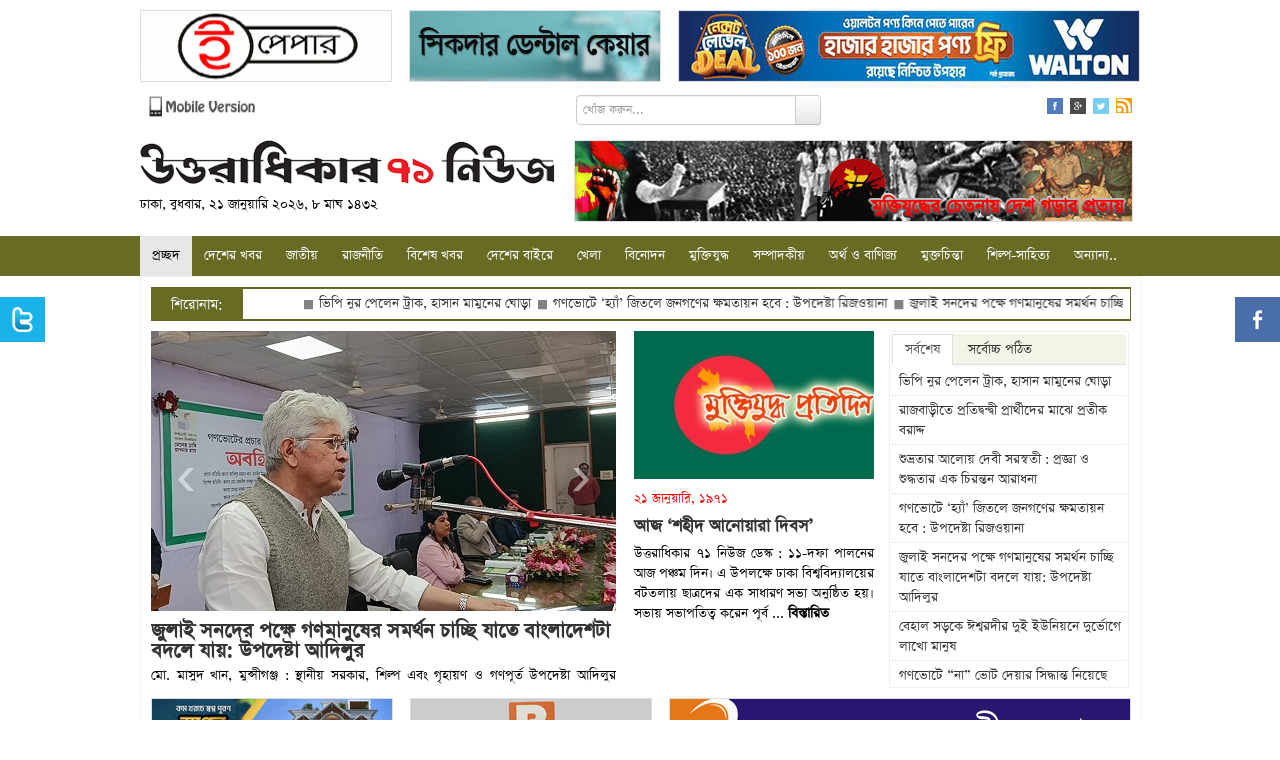

--- FILE ---
content_type: text/html; charset=UTF-8
request_url: https://www.u71news.com/?mobile=off
body_size: 29499
content:





<!DOCTYPE html>
<html xmlns="http://www.w3.org/1999/xhtml">
<head>
<meta http-equiv="Content-Type" content="text/html; charset=utf-8" />
<title>উত্তরাধিকার ৭১ নিউজ : সবার আগে সঠিক খবর</title>
<!--=================meta====================-->
<meta name="title" content="উত্তরাধিকার ৭১ নিউজ : মুক্তিযুদ্ধের চেতনায় বাংলাদেশ গড়ার প্রত্যয়" />
<meta name="description" content="Online News Portal uttaradhikar71news.com begins a journey for establishing the Liberation War 1971. It'll be the leading news portal of Bangladesh." />
<meta name="keywords" content="uttaradhikar71news, bangladesh war news, war 1971, Daily Star, Prothom Alo, BDNEWS, stock market, Foreign Education,Yunus, Tarique, banglanews24, corruption, Sheikh Hasina, Khaleda Zia, BNP, Awami League, War Crimes Tribunal, 1971,English Version, Bangla Version, Hello, Opinion, Lifestyle,Kidz,Cricket,Blog,Kids,Human Rights, Business Study, Movies, Films, Cinema, Technology, Technology News, Obama,Mobile Court,Dhaka Metropolitan Police, Facebook,Blockade,Countrywide Strike,Handmade Bombs,RAB,Shibir Activists,Jamaat-e-Islami,BNP,AL,Dialogue,BBC News, Awami League,Environment,Breaking News, Top news, Dhaka, Bangla News, BD newspaper, Bangla Online News, Online News paper, Bengali Newspaper, Bangla News Online, Bangladeshi Newspaper,News paper Bangladesh,Daily news paper in bangladesh,daily newspapers of bangladesh,daily newspaper,Current News,bengali daily newspaper, Internet Newspaper,Rohingyas,non-party caretaker,general election,coktel, হরতাল,আওয়ামী লীগ,বিএনপি, বিএনপি চেয়ারপারসন খালেদা জিয়া,প্রধানমন্ত্রী শেখ হাসিনা, নির্বাচনকালীন সরকার,সংলাপ ও সমঝোতা,পুলিশ, মুহাম্মদ ইউনুস,সামরিক শাসন,গ্রামীণ ব্যাংক,টেলিফোন,গণভব,ঝটিকা মিছিল,ককটেল বিস্ফোরণ,জামায়াত-শিবির,মানবতাবিরোধী অপরাধ,আন্তর্জাতিক অপরাধ ট্রাইব্যুনাল,যুদ্ধাপরাধী,বিডিনিউজ টোয়েন্টিফোর ডটকম, উত্তরাধিকার৭১ নিউজ, উত্তরাধিকার নিউজ, উত্তরাধিকার" />
<meta name="robots" content="index, follow" />
<meta name="author" content="Probir Sikdar">

<meta property="fb:app_id" content="481716718696346"/>
<meta property="fb:admins" content="supriosikdar"/>

<meta property="og:title" content="উত্তরাধিকার ৭১ নিউজ : সবার আগে সঠিক খবর" />
<meta property="og:type" content="article" />
<meta property="og:url" content="https://www.u71news.com/" />
<meta property="og:image" content="" />
<meta property="og:description" content="Online News Portal uttaradhikar71news.com begins a journey for establishing the Liberation War 1971. It'll be the leading news portal of Bangladesh."/>
<meta property="og:site_name" content="Uttaradhikar71news.com" />
<!--=================meta end====================-->
<link rel="shortcut icon" href="https://www.u71news.com/images/favicon.jpg" />

<!---google ads head-->
<script async src="//pagead2.googlesyndication.com/pagead/js/adsbygoogle.js"></script>
<script>
  (adsbygoogle = window.adsbygoogle || []).push({
    google_ad_client: "ca-pub-6610253322809132",
    enable_page_level_ads: true
  });
</script>
<!---google ads head end-->

<!-- Le styles -->
<link rel="stylesheet" href="html_helper/css/fontface.css" type="text/css" media="screen" />
<!--seven days css-->
<link rel="stylesheet" href="https://www.u71news.com/html_helper/seven_days/5.css" type="text/css" media="screen" />
<!--seven days css end-->

<link rel="stylesheet" href="https://www.u71news.com/html_helper/css/u71news.css" type="text/css" media="screen" />
<link rel="stylesheet" href="https://www.u71news.com/html_helper/css/home.css" type="text/css" media="screen" />
<link href="https://www.u71news.com/html_helper/css/bootstrap.css" rel="stylesheet" />
<link rel="stylesheet" type="text/css" media="screen" href="html_helper/css/datetimepicker.css" />

<link rel="stylesheet" href="https://www.u71news.com/html_helper/css/menu.css" type="text/css" media="screen" />
<link rel="stylesheet" href="https://www.u71news.com/html_helper/css/tab.css" type="text/css" media="screen" />
<link rel="stylesheet" href="https://www.u71news.com/html_helper/css/scroll.css" type="text/css" media="screen" />

<!--<link rel="stylesheet" href="html_helper/css/flexslider.css" type="text/css" media="screen" />-->

<link rel="stylesheet" href="https://www.u71news.com/html_helper/css/advertisement.css" type="text/css" media="screen" />

<!--menu-->
<link rel="stylesheet" type="text/css" href="https://www.u71news.com/html_helper/menu/menu.css" />
<!--menu-->
<!-- Start Alexa Certify Javascript -->
<script type="text/javascript">
_atrk_opts = { atrk_acct:"KhJek1acFH00qq", domain:"u71news.com",dynamic: true};
(function() { var as = document.createElement('script'); as.type = 'text/javascript'; as.async = true; as.src = "https://d31qbv1cthcecs.cloudfront.net/atrk.js"; var s = document.getElementsByTagName('script')[0];s.parentNode.insertBefore(as, s); })();
</script>
<noscript><img src="https://d5nxst8fruw4z.cloudfront.net/atrk.gif?account=KhJek1acFH00qq" style="display:none" height="1" width="1" alt="" /></noscript>
<meta name="google-adsense-account" content="ca-pub-4250305029543512">
<script async src="https://pagead2.googlesyndication.com/pagead/js/adsbygoogle.js?client=ca-pub-4250305029543512"crossorigin="anonymous"></script>
<!-- End Alexa Certify Javascript --> 
</head><body>
    <div class="topbody">
                
        <div id="occasion-banner">
	        <div id="add-place" class="site-top">
		    		    
		    		    <div class="add-left top-add-left" title="Place No: 29">
		    	<a target="_blank" title="E Paper Of Daily Bangla 71" href="http://www.dbangla71.com"><img width="250" height="70" src="https://www.u71news.com/add/2020/11/06/ezgif.com-gif-maker(2)-1.gif" alt="E Paper Of Daily Bangla 71"></a>		    </div>
		    <div class="add-left add-left-mid top-add-left" title="Place No: 30">
		    	<a target="_blank" title="Sikdar Dental Care" href="https://www.facebook.com/sikdardentalcare/"><img width="" height="" src="https://www.u71news.com/add/2025/03/17/ezgif.com-animated-gif-maker.gif" alt="Sikdar Dental Care"></a>		    </div>
		    <div class="add-left add-left-right" title="Place No: 31">
		    	<a target="_blank" title="Walton New" href="https://waltonbd.com/"><img width="" height="" src="https://www.u71news.com/add/2025/12/12/walton.jpg" alt="Walton New"></a>		    </div>
		    		</div>
	</div>
        
        <!--hd top-->
        <div class="hd-content">
            <div id="header-top">
                <div class="top-date"><a href="http://m.u71news.com/" target="_blank"><img src="https://www.u71news.com/images/mobile_version.png" alt="Mobile Version" width="114"/></a></div>
                
                <div class="top-date">
                	                        <div class="site-search">
                            <form method="get">
                                <input type="hidden" name="page" value="search"/>
                                 <div class="input-append">
                                <input type="text" class="span3" name="q" value="" placeholder="খোঁজ করুন...">
                                <button type="submit" name="submit" class="btn search-btn">Search</button>
                                </div>
                            </form>
                        </div>
                                    </div>
                
                <div class="social-icon">
                    <ul class="social">
                        <li><a href="https://www.facebook.com/Uttaradhikar71News" target="_blank"><img src="https://www.u71news.com/images/fb.png" alt="Facebook"/></a></li>
                        <li><a href="#google"><img src="https://www.u71news.com/images/g.png" alt="Google"/></a></li>
                        <li><a href="https://twitter.com/u71news" target="_blank"><img src="https://www.u71news.com/images/tw.png" alt="Tw"/></a></li>
                        <li>
							<a target="_blank" href="https://www.u71news.com/rss/rss.xml">
								<img alt="RSS" src="https://www.u71news.com/images/rss.jpg">
							</a>
						</li>
                    </ul>
                </div>
            </div>
        </div>
        <!--hd top end-->
        
        <!--logo-->
        <div class="logo-content">
            <div id="logo">
                <div id="logo-left">
                	<a href="https://www.u71news.com/"><img src="https://www.u71news.com/images/logo.png" alt="u71news.com"/></a>
                    <p class="publish-date">
						ঢাকা, বুধবার, ২১ জানুয়ারি ২০২৬, ৮ মাঘ ১৪৩২                     </p>
                </div>
                <div id="logo-right">
                	<div class="top-banner" title="Place No: 28">
                	<a target="_blank" title="Slogan Banner" href=""><img width="557" height="80" src="https://www.u71news.com/add/2014/08/21/banner.jpg" alt="Slogan Banner"></a>                    	<!--<img src="images/banner.jpg" width="557" height="80" />-->	    
                    </div>
                </div>
            </div>
        </div>
        <!--logo end-->
        
        <div class="braking-content">
        	<!--braking-->
        	        	<!--braking end-->
        </div>
        
        <!--menu st-->
        <div id="news-cat">
            <div id="menu" class="menu_container">
    <!-- Left Nav Section -->
    <ul class="menu-ul">
        <li><a href="https://www.u71news.com/" class="active">প্রচ্ছদ</a></li>
		<li class="has-dropdown"><a href="https://www.u71news.com/?page=category&amp;uniquecid=20" >দেশের খবর</a>                    <div class="menu-dropdown submenu w300" id="noting-right0">
                        	<ul class="submenu-list" id="noting-part10">
                                                                        <li><a href="https://www.u71news.com/?page=details&amp;article=20.292627">
											<img src="article_images/timthumb.php?src=article_images/2026/01/21/1000280783.jpg&amp;w=60&amp;h=50" alt="রাজবাড়ীতে প্রতিদ্বন্দ্বী প্রার্থীদের মাঝে প্রতীক বরাদ্দ">                                            <span class="desc"><span class="title">রাজবাড়ীতে প্রতিদ্বন্দ্বী প্রার্থীদের মাঝে প্রতীক বরাদ্দ</span></span>
                                            </a>
                                        </li>
                                                                                <li><a href="https://www.u71news.com/?page=details&amp;article=20.292623">
											<img src="article_images/timthumb.php?src=article_images/2026/01/21/ishwardi-(pabna)-Road-19-01-26-1.jpg&amp;w=60&amp;h=50" alt="বেহাল সড়কে ঈশ্বরদীর দুই ইউনিয়নে দুর্ভোগে লাখো মানুষ">                                            <span class="desc"><span class="title">বেহাল সড়কে ঈশ্বরদীর দুই ইউনিয়নে দুর্ভোগে লাখো মানুষ</span></span>
                                            </a>
                                        </li>
                                                                                <li><a href="https://www.u71news.com/?page=details&amp;article=20.292620">
											<img src="article_images/timthumb.php?src=article_images/2026/01/21/44444.jpg&amp;w=60&amp;h=50" alt="প্রকাশিত সংবাদের প্রতিবাদ">                                            <span class="desc"><span class="title">প্রকাশিত সংবাদের প্রতিবাদ</span></span>
                                            </a>
                                        </li>
                                                                                <li><a href="https://www.u71news.com/?page=details&amp;article=20.292619">
											<img src="article_images/timthumb.php?src=article_images/2026/01/21/IMG_20260121_103036.jpg&amp;w=60&amp;h=50" alt="বেগম খালেদা জিয়ার রুহের মাগফিরাত কামনায় মহম্মদপুরে দোয়া মাহফিল">                                            <span class="desc"><span class="title">বেগম খালেদা জিয়ার রুহের মাগফিরাত কামনায় মহম্মদপুরে দোয়া মাহফিল</span></span>
                                            </a>
                                        </li>
                                                                                <li><a href="https://www.u71news.com/?page=details&amp;article=20.292618">
											<img src="article_images/timthumb.php?src=article_images/2026/01/21/IMG_20250627_153055_386.jpg&amp;w=60&amp;h=50" alt="নগরকান্দায় কুমার নদ থেকে যুবদল নেতার ভাসমান লাশ উদ্ধার">                                            <span class="desc"><span class="title">নগরকান্দায় কুমার নদ থেকে যুবদল নেতার ভাসমান লাশ উদ্ধার</span></span>
                                            </a>
                                        </li>
                                        			
                            </ul>
                            <div id="menu-letest" class="noting-part10">
								<h2>দেশের খবর  এর সর্বশেষ খবর</h2>
								<ul class="arrow">
																				<li><a href="https://www.u71news.com/?page=details&amp;article=20.292627">রাজবাড়ীতে প্রতিদ্বন্দ্বী প্রার্থীদের মাঝে প্রতীক বরাদ্দ</a></li>
																						<li><a href="https://www.u71news.com/?page=details&amp;article=20.292623">বেহাল সড়কে ঈশ্বরদীর দুই ইউনিয়নে দুর্ভোগে লাখো মানুষ</a></li>
																						<li><a href="https://www.u71news.com/?page=details&amp;article=20.292620">প্রকাশিত সংবাদের প্রতিবাদ</a></li>
																						<li><a href="https://www.u71news.com/?page=details&amp;article=20.292619">বেগম খালেদা জিয়ার রুহের মাগফিরাত কামনায় মহম্মদপুরে দোয়া মাহফিল</a></li>
																						<li><a href="https://www.u71news.com/?page=details&amp;article=20.292618">নগরকান্দায় কুমার নদ থেকে যুবদল নেতার ভাসমান লাশ উদ্ধার</a></li>
																						<li><a href="https://www.u71news.com/?page=details&amp;article=20.292616">‘বিএনপির সাথে যারা বেঈমানী করে, তারা ভালো নাই’</a></li>
																						<li><a href="https://www.u71news.com/?page=details&amp;article=20.292615">রান্নাঘর থেকে ছড়াল আগুন, ৫ পরিবারের স্বপ্ন ছাই</a></li>
																			</ul>
							</div>
                    </div>
                    <li class="has-dropdown"><a href="https://www.u71news.com/?page=category&amp;uniquecid=67" >জাতীয়</a>                    <div class="menu-dropdown submenu w300" id="noting-right1">
                        	<ul class="submenu-list" id="noting-part11">
                                                                        <li><a href="https://www.u71news.com/?page=details&amp;article=67.292625">
											<img src="article_images/timthumb.php?src=article_images/2026/01/21/1000014361.jpg&amp;w=60&amp;h=50" alt="গণভোটে ‘হ্যাঁ’ জিতলে জনগণের ক্ষমতায়ন হবে : উপদেষ্টা রিজওয়ানা">                                            <span class="desc"><span class="title">গণভোটে ‘হ্যাঁ’ জিতলে জনগণের ক্ষমতায়ন হবে : উপদেষ্টা রিজওয়ানা</span></span>
                                            </a>
                                        </li>
                                                                                <li><a href="https://www.u71news.com/?page=details&amp;article=67.292624">
											<img src="article_images/timthumb.php?src=article_images/2026/01/21/munshigonj--pic-001.jfif&amp;w=60&amp;h=50" alt="জুলাই সনদের পক্ষে গণমানুষের সমর্থন চাচ্ছি যাতে বাংলাদেশটা বদলে যায়: উপদেষ্টা আদিলুর ">                                            <span class="desc"><span class="title">জুলাই সনদের পক্ষে গণমানুষের সমর্থন চাচ্ছি যাতে বাংলাদেশটা বদলে যায়: উপদেষ্টা আদিলুর </span></span>
                                            </a>
                                        </li>
                                                                                <li><a href="https://www.u71news.com/?page=details&amp;article=67.292617">
											<img src="article_images/timthumb.php?src=article_images/2026/01/21/1000209662-1.jpg&amp;w=60&amp;h=50" alt="কর্মী আচরণবিধি লঙ্ঘন করলে দায় প্রার্থীদের">                                            <span class="desc"><span class="title">কর্মী আচরণবিধি লঙ্ঘন করলে দায় প্রার্থীদের</span></span>
                                            </a>
                                        </li>
                                                                                <li><a href="https://www.u71news.com/?page=details&amp;article=67.292613">
											<img src="article_images/timthumb.php?src=article_images/2026/01/21/1000172436.jpg&amp;w=60&amp;h=50" alt="আফগানিস্তানের শিল্প-বাণিজ্য উপমন্ত্রী ঢাকায়">                                            <span class="desc"><span class="title">আফগানিস্তানের শিল্প-বাণিজ্য উপমন্ত্রী ঢাকায়</span></span>
                                            </a>
                                        </li>
                                                                                <li><a href="https://www.u71news.com/?page=details&amp;article=67.292608">
											<img src="article_images/timthumb.php?src=article_images/2026/01/21/IMG-20260101-WA0000-1.jpg&amp;w=60&amp;h=50" alt="বাংলাদেশের গণতান্ত্রিক রূপান্তর-জুলাই সনদে ইতালির পূর্ণ সমর্থন">                                            <span class="desc"><span class="title">বাংলাদেশের গণতান্ত্রিক রূপান্তর-জুলাই সনদে ইতালির পূর্ণ সমর্থন</span></span>
                                            </a>
                                        </li>
                                        			
                            </ul>
                            <div id="menu-letest" class="noting-part11">
								<h2>জাতীয়  এর সর্বশেষ খবর</h2>
								<ul class="arrow">
																				<li><a href="https://www.u71news.com/?page=details&amp;article=67.292625">গণভোটে ‘হ্যাঁ’ জিতলে জনগণের ক্ষমতায়ন হবে : উপদেষ্টা রিজওয়ানা</a></li>
																						<li><a href="https://www.u71news.com/?page=details&amp;article=67.292624">জুলাই সনদের পক্ষে গণমানুষের সমর্থন চাচ্ছি যাতে বাংলাদেশটা বদলে যায়: উপদেষ্টা আদিলুর </a></li>
																						<li><a href="https://www.u71news.com/?page=details&amp;article=67.292617">কর্মী আচরণবিধি লঙ্ঘন করলে দায় প্রার্থীদের</a></li>
																						<li><a href="https://www.u71news.com/?page=details&amp;article=67.292613">আফগানিস্তানের শিল্প-বাণিজ্য উপমন্ত্রী ঢাকায়</a></li>
																						<li><a href="https://www.u71news.com/?page=details&amp;article=67.292608">বাংলাদেশের গণতান্ত্রিক রূপান্তর-জুলাই সনদে ইতালির পূর্ণ সমর্থন</a></li>
																						<li><a href="https://www.u71news.com/?page=details&amp;article=67.292605">২০২৫ সালে ঢাকায় ৪০৯ সড়ক দুর্ঘটনায় নিহত ২১৯</a></li>
																						<li><a href="https://www.u71news.com/?page=details&amp;article=67.292596">নগর নিরাপত্তা ও দুর্যোগ প্রস্তুতি জোরদারে নতুন ফায়ার সার্ভিস সদর দপ্তর নির্মাণ শুরু</a></li>
																			</ul>
							</div>
                    </div>
                    <li class="has-dropdown"><a href="https://www.u71news.com/?page=category&amp;uniquecid=21" >রাজনীতি</a>                    <div class="menu-dropdown submenu w300" id="noting-right2">
                        	<ul class="submenu-list" id="noting-part12">
                                                                        <li><a href="https://www.u71news.com/?page=details&amp;article=21.292628">
											<img src="article_images/timthumb.php?src=article_images/2026/01/21/1000162186.jpg&amp;w=60&amp;h=50" alt="ভিপি নুর পেলেন ট্রাক, হাসান মামুনের ঘোড়া">                                            <span class="desc"><span class="title">ভিপি নুর পেলেন ট্রাক, হাসান মামুনের ঘোড়া</span></span>
                                            </a>
                                        </li>
                                                                                <li><a href="https://www.u71news.com/?page=details&amp;article=21.292622">
											<img src="article_images/timthumb.php?src=article_images/2026/01/21/3.jpg&amp;w=60&amp;h=50" alt="গণভোটে ‌‌‌“না” ভোট দেয়ার সিদ্ধান্ত নিয়েছে বাংলাদেশ সমতা পার্টি">                                            <span class="desc"><span class="title">গণভোটে ‌‌‌“না” ভোট দেয়ার সিদ্ধান্ত নিয়েছে বাংলাদেশ সমতা পার্টি</span></span>
                                            </a>
                                        </li>
                                                                                <li><a href="https://www.u71news.com/?page=details&amp;article=21.292609">
											<img src="article_images/timthumb.php?src=article_images/2026/01/21/IMG-20260101-WA0000-2.jpg&amp;w=60&amp;h=50" alt="‘মাইলস্টোনে হতাহতদের পরিবারের পাশে থাকবে বিএনপি’">                                            <span class="desc"><span class="title">‘মাইলস্টোনে হতাহতদের পরিবারের পাশে থাকবে বিএনপি’</span></span>
                                            </a>
                                        </li>
                                                                                <li><a href="https://www.u71news.com/?page=details&amp;article=21.292604">
											<img src="article_images/timthumb.php?src=article_images/2026/01/21/1000047883-1.png&amp;w=60&amp;h=50" alt="ফুটবল প্রতীক পেলেন তাসনিম জারা">                                            <span class="desc"><span class="title">ফুটবল প্রতীক পেলেন তাসনিম জারা</span></span>
                                            </a>
                                        </li>
                                                                                <li><a href="https://www.u71news.com/?page=details&amp;article=21.292562">
											<img src="article_images/timthumb.php?src=article_images/2026/01/20/1000013865.jpg&amp;w=60&amp;h=50" alt="‘গণতন্ত্রের স্বার্থে শতভাগ সুষ্ঠু ও নিরপেক্ষ নির্বাচন হবে’">                                            <span class="desc"><span class="title">‘গণতন্ত্রের স্বার্থে শতভাগ সুষ্ঠু ও নিরপেক্ষ নির্বাচন হবে’</span></span>
                                            </a>
                                        </li>
                                        			
                            </ul>
                            <div id="menu-letest" class="noting-part12">
								<h2>রাজনীতি  এর সর্বশেষ খবর</h2>
								<ul class="arrow">
																				<li><a href="https://www.u71news.com/?page=details&amp;article=21.292628">ভিপি নুর পেলেন ট্রাক, হাসান মামুনের ঘোড়া</a></li>
																						<li><a href="https://www.u71news.com/?page=details&amp;article=21.292622">গণভোটে ‌‌‌“না” ভোট দেয়ার সিদ্ধান্ত নিয়েছে বাংলাদেশ সমতা পার্টি</a></li>
																						<li><a href="https://www.u71news.com/?page=details&amp;article=21.292609">‘মাইলস্টোনে হতাহতদের পরিবারের পাশে থাকবে বিএনপি’</a></li>
																						<li><a href="https://www.u71news.com/?page=details&amp;article=21.292604">ফুটবল প্রতীক পেলেন তাসনিম জারা</a></li>
																						<li><a href="https://www.u71news.com/?page=details&amp;article=21.292562">‘গণতন্ত্রের স্বার্থে শতভাগ সুষ্ঠু ও নিরপেক্ষ নির্বাচন হবে’</a></li>
																						<li><a href="https://www.u71news.com/?page=details&amp;article=21.292558">মুফতি আমির হামজার সব ওয়াজ মাহফিল স্থগিত</a></li>
																						<li><a href="https://www.u71news.com/?page=details&amp;article=21.292533">জিয়াউর রহমানের ৯০তম জন্মদিনে সমাধিতে বিএনপির শ্রদ্ধা</a></li>
																			</ul>
							</div>
                    </div>
                    <li class="has-dropdown"><a href="https://www.u71news.com/?page=category&amp;uniquecid=37" >বিশেষ খবর</a>                    <div class="menu-dropdown submenu w300" id="noting-right3">
                        	<ul class="submenu-list" id="noting-part13">
                                                                        <li><a href="https://www.u71news.com/?page=details&amp;article=37.281345">
											<img src="article_images/timthumb.php?src=article_images/2025/05/13/Capture-5.PNG&amp;w=60&amp;h=50" alt="শেখ হাসিনার বিরুদ্ধে ৬০০ হত্যা মামলার তদন্তই শেষ করতে পারেনি পুলিশ">                                            <span class="desc"><span class="title">শেখ হাসিনার বিরুদ্ধে ৬০০ হত্যা মামলার তদন্তই শেষ করতে পারেনি পুলিশ</span></span>
                                            </a>
                                        </li>
                                                                                <li><a href="https://www.u71news.com/?page=details&amp;article=37.265308">
											<img src="article_images/timthumb.php?src=article_images/2024/08/07/e5.jpg&amp;w=60&amp;h=50" alt="সম্মিলিতভাবে দেশকে নতুন করে গড়ার আহ্বান সোহেল তাজের">                                            <span class="desc"><span class="title">সম্মিলিতভাবে দেশকে নতুন করে গড়ার আহ্বান সোহেল তাজের</span></span>
                                            </a>
                                        </li>
                                                                                <li><a href="https://www.u71news.com/?page=details&amp;article=37.265236">
											<img src="article_images/timthumb.php?src=article_images/2024/08/06/Capture-19.PNG&amp;w=60&amp;h=50" alt="ড. ইউনূস কি জনগণকে পাশে পাবেন না?">                                            <span class="desc"><span class="title">ড. ইউনূস কি জনগণকে পাশে পাবেন না?</span></span>
                                            </a>
                                        </li>
                                                                                <li><a href="https://www.u71news.com/?page=details&amp;article=37.265167">
											<img src="article_images/timthumb.php?src=article_images/2024/08/05/Capture-23.PNG&amp;w=60&amp;h=50" alt="ধর্মীয় উপাসনালয় রক্ষার আহ্বান বৈষম্যবিরোধী ছাত্র আন্দোলনের">                                            <span class="desc"><span class="title">ধর্মীয় উপাসনালয় রক্ষার আহ্বান বৈষম্যবিরোধী ছাত্র আন্দোলনের</span></span>
                                            </a>
                                        </li>
                                                                                <li><a href="https://www.u71news.com/?page=details&amp;article=37.265122">
											<img src="article_images/timthumb.php?src=article_images/2024/08/05/Capture.PNG&amp;w=60&amp;h=50" alt="পদত্যাগ করে দেশ ছাড়লেন শেখ হাসিনা">                                            <span class="desc"><span class="title">পদত্যাগ করে দেশ ছাড়লেন শেখ হাসিনা</span></span>
                                            </a>
                                        </li>
                                        			
                            </ul>
                            <div id="menu-letest" class="noting-part13">
								<h2>বিশেষ খবর  এর সর্বশেষ খবর</h2>
								<ul class="arrow">
																				<li><a href="https://www.u71news.com/?page=details&amp;article=37.281345">শেখ হাসিনার বিরুদ্ধে ৬০০ হত্যা মামলার তদন্তই শেষ করতে পারেনি পুলিশ</a></li>
																						<li><a href="https://www.u71news.com/?page=details&amp;article=37.265308">সম্মিলিতভাবে দেশকে নতুন করে গড়ার আহ্বান সোহেল তাজের</a></li>
																						<li><a href="https://www.u71news.com/?page=details&amp;article=37.265236">ড. ইউনূস কি জনগণকে পাশে পাবেন না?</a></li>
																						<li><a href="https://www.u71news.com/?page=details&amp;article=37.265167">ধর্মীয় উপাসনালয় রক্ষার আহ্বান বৈষম্যবিরোধী ছাত্র আন্দোলনের</a></li>
																						<li><a href="https://www.u71news.com/?page=details&amp;article=37.265122">পদত্যাগ করে দেশ ছাড়লেন শেখ হাসিনা</a></li>
																						<li><a href="https://www.u71news.com/?page=details&amp;article=37.253475">‘স্মার্ট বাংলাদেশ’র শুরুটা আশা জাগানিয়া</a></li>
																						<li><a href="https://www.u71news.com/?page=details&amp;article=37.246848">মোড়লের ক্ষমতা আর নেই, বিশ্বাসযোগ্যতা হারাচ্ছে যুক্তরাষ্ট্র</a></li>
																			</ul>
							</div>
                    </div>
                    <li class="has-dropdown"><a href="https://www.u71news.com/?page=category&amp;uniquecid=31" >দেশের বাইরে</a>                    <div class="menu-dropdown submenu w300" id="noting-right4">
                        	<ul class="submenu-list" id="noting-part14">
                                                                        <li><a href="https://www.u71news.com/?page=details&amp;article=31.292565">
											<img src="article_images/timthumb.php?src=article_images/2026/01/20/ff-696x395.jpg&amp;w=60&amp;h=50" alt="ভারতে ‘অনুমতি ছাড়া’ নামাজ পড়ায় ১২ জন মুসলিম আটক">                                            <span class="desc"><span class="title">ভারতে ‘অনুমতি ছাড়া’ নামাজ পড়ায় ১২ জন মুসলিম আটক</span></span>
                                            </a>
                                        </li>
                                                                                <li><a href="https://www.u71news.com/?page=details&amp;article=31.292564">
											<img src="article_images/timthumb.php?src=article_images/2026/01/20/1000013865-2.jpg&amp;w=60&amp;h=50" alt="লাফিয়ে লাফিয়ে বাড়ছে সোনার দাম, আন্তর্জাতিক বাজারেও রেকর্ড">                                            <span class="desc"><span class="title">লাফিয়ে লাফিয়ে বাড়ছে সোনার দাম, আন্তর্জাতিক বাজারেও রেকর্ড</span></span>
                                            </a>
                                        </li>
                                                                                <li><a href="https://www.u71news.com/?page=details&amp;article=31.292527">
											<img src="article_images/timthumb.php?src=article_images/2026/01/19/1000138050-2.png&amp;w=60&amp;h=50" alt="চিলিতে ভয়াবহ দাবানলে নিহত ১৯, জরুরি অবস্থা ঘোষণা">                                            <span class="desc"><span class="title">চিলিতে ভয়াবহ দাবানলে নিহত ১৯, জরুরি অবস্থা ঘোষণা</span></span>
                                            </a>
                                        </li>
                                                                                <li><a href="https://www.u71news.com/?page=details&amp;article=31.292526">
											<img src="article_images/timthumb.php?src=article_images/2026/01/19/1000138050-1.png&amp;w=60&amp;h=50" alt="গুয়াতেমালায় ৩০ দিনের জরুরি অবস্থা জারি">                                            <span class="desc"><span class="title">গুয়াতেমালায় ৩০ দিনের জরুরি অবস্থা জারি</span></span>
                                            </a>
                                        </li>
                                                                                <li><a href="https://www.u71news.com/?page=details&amp;article=31.292486">
											<img src="article_images/timthumb.php?src=article_images/2026/01/18/Gopalganj-3-Dead-Photo-02(17.01.2026)-6.jpg&amp;w=60&amp;h=50" alt="‘সাম্প্রতিক এই ইরানবিরোধী ষড়যন্ত্রে যুক্তরাষ্ট্রের প্রেসিডেন্ট নিজেই সরাসরি জড়িত’">                                            <span class="desc"><span class="title">‘সাম্প্রতিক এই ইরানবিরোধী ষড়যন্ত্রে যুক্তরাষ্ট্রের প্রেসিডেন্ট নিজেই সরাসরি জড়িত’</span></span>
                                            </a>
                                        </li>
                                        			
                            </ul>
                            <div id="menu-letest" class="noting-part14">
								<h2>দেশের বাইরে  এর সর্বশেষ খবর</h2>
								<ul class="arrow">
																				<li><a href="https://www.u71news.com/?page=details&amp;article=31.292565">ভারতে ‘অনুমতি ছাড়া’ নামাজ পড়ায় ১২ জন মুসলিম আটক</a></li>
																						<li><a href="https://www.u71news.com/?page=details&amp;article=31.292564">লাফিয়ে লাফিয়ে বাড়ছে সোনার দাম, আন্তর্জাতিক বাজারেও রেকর্ড</a></li>
																						<li><a href="https://www.u71news.com/?page=details&amp;article=31.292527">চিলিতে ভয়াবহ দাবানলে নিহত ১৯, জরুরি অবস্থা ঘোষণা</a></li>
																						<li><a href="https://www.u71news.com/?page=details&amp;article=31.292526">গুয়াতেমালায় ৩০ দিনের জরুরি অবস্থা জারি</a></li>
																						<li><a href="https://www.u71news.com/?page=details&amp;article=31.292486">‘সাম্প্রতিক এই ইরানবিরোধী ষড়যন্ত্রে যুক্তরাষ্ট্রের প্রেসিডেন্ট নিজেই সরাসরি জড়িত’</a></li>
																						<li><a href="https://www.u71news.com/?page=details&amp;article=31.292456">সৌদি আরবের খনিতে মিললো ২ লাখ ২৬ হাজার কেজি সোনা</a></li>
																						<li><a href="https://www.u71news.com/?page=details&amp;article=31.292455">গাজায় ট্রাম্পের ‘শান্তি বোর্ডে’ সাবেক ব্রিটিশ প্রধানমন্ত্রী টনি ব্লেয়ার</a></li>
																			</ul>
							</div>
                    </div>
                    <li class="has-dropdown"><a href="https://www.u71news.com/?page=category&amp;uniquecid=25" >খেলা</a>                    <div class="menu-dropdown submenu w300" id="dropdown-right">
                        	<ul class="submenu-list" id="dropdown-part1">
                                                                        <li><a href="https://www.u71news.com/?page=details&amp;article=25.292563">
											<img src="article_images/timthumb.php?src=article_images/2026/01/20/1000013865-1.jpg&amp;w=60&amp;h=50" alt="পাপুয়া নিউগিনিকে হারিয়ে বিশ্বকাপের আরও কাছে বাংলাদেশ">                                            <span class="desc"><span class="title">পাপুয়া নিউগিনিকে হারিয়ে বিশ্বকাপের আরও কাছে বাংলাদেশ</span></span>
                                            </a>
                                        </li>
                                                                                <li><a href="https://www.u71news.com/?page=details&amp;article=25.292561">
											<img src="article_images/timthumb.php?src=article_images/2026/01/20/1000011333.jpg&amp;w=60&amp;h=50" alt="উইজডেনের বর্ষসেরা একাদশে মোস্তাফিজ">                                            <span class="desc"><span class="title">উইজডেনের বর্ষসেরা একাদশে মোস্তাফিজ</span></span>
                                            </a>
                                        </li>
                                                                                <li><a href="https://www.u71news.com/?page=details&amp;article=25.292532">
											<img src="article_images/timthumb.php?src=article_images/2026/01/19/1000288353-3.jpg&amp;w=60&amp;h=50" alt="আকুর আচরণ ‘অসম্মানজনক’ বললেন সাইফ">                                            <span class="desc"><span class="title">আকুর আচরণ ‘অসম্মানজনক’ বললেন সাইফ</span></span>
                                            </a>
                                        </li>
                                                                                <li><a href="https://www.u71news.com/?page=details&amp;article=25.292501">
											<img src="article_images/timthumb.php?src=article_images/2026/01/18/ishwardi-(pabna)-BNP-18-01-26-1-3.jpg&amp;w=60&amp;h=50" alt="বিশ্বকাপে ট্রাম্পের ‘লাল কার্ড’ নিয়ে দুশ্চিন্তা বাড়ছেই">                                            <span class="desc"><span class="title">বিশ্বকাপে ট্রাম্পের ‘লাল কার্ড’ নিয়ে দুশ্চিন্তা বাড়ছেই</span></span>
                                            </a>
                                        </li>
                                                                                <li><a href="https://www.u71news.com/?page=details&amp;article=25.292490">
											<img src="article_images/timthumb.php?src=article_images/2026/01/18/Gopal-(2)-1.jpeg&amp;w=60&amp;h=50" alt="ভারতে খেলতে অনিচ্ছুক আয়ারল্যান্ডও">                                            <span class="desc"><span class="title">ভারতে খেলতে অনিচ্ছুক আয়ারল্যান্ডও</span></span>
                                            </a>
                                        </li>
                                        			
                            </ul>
                            <div id="menu-letest" class="dropdown-part1">
								<h2>খেলা  এর সর্বশেষ খবর</h2>
								<ul class="arrow">
																				<li><a href="https://www.u71news.com/?page=details&amp;article=25.292563">পাপুয়া নিউগিনিকে হারিয়ে বিশ্বকাপের আরও কাছে বাংলাদেশ</a></li>
																						<li><a href="https://www.u71news.com/?page=details&amp;article=25.292561">উইজডেনের বর্ষসেরা একাদশে মোস্তাফিজ</a></li>
																						<li><a href="https://www.u71news.com/?page=details&amp;article=25.292532">আকুর আচরণ ‘অসম্মানজনক’ বললেন সাইফ</a></li>
																						<li><a href="https://www.u71news.com/?page=details&amp;article=25.292501">বিশ্বকাপে ট্রাম্পের ‘লাল কার্ড’ নিয়ে দুশ্চিন্তা বাড়ছেই</a></li>
																						<li><a href="https://www.u71news.com/?page=details&amp;article=25.292490">ভারতে খেলতে অনিচ্ছুক আয়ারল্যান্ডও</a></li>
																						<li><a href="https://www.u71news.com/?page=details&amp;article=25.292480">‘বাংলাদেশ-ভারত ম্যাচে হাত না মেলানো অনিচ্ছাকৃত’</a></li>
																						<li><a href="https://www.u71news.com/?page=details&amp;article=25.292440">বাংলাদেশের বিশ্বকাপ খেলার সম্ভাবনা দেখছেন ফিফা সভাপতি</a></li>
																			</ul>
							</div>
                    </div>
                    <li class="has-dropdown"><a href="https://www.u71news.com/?page=category&amp;uniquecid=29" >বিনোদন</a>                    <div class="menu-dropdown submenu w300" id="dropdown-right">
                        	<ul class="submenu-list" id="dropdown-part1">
                                                                        <li><a href="https://www.u71news.com/?page=details&amp;article=29.292611">
											<img src="article_images/timthumb.php?src=article_images/2026/01/21/WhatsApp-Image-2025-11-19-at-16.28.23_c3369318.jpg&amp;w=60&amp;h=50" alt="চলে গেলেন সোনালী যুগের নায়ক জাভেদ">                                            <span class="desc"><span class="title">চলে গেলেন সোনালী যুগের নায়ক জাভেদ</span></span>
                                            </a>
                                        </li>
                                                                                <li><a href="https://www.u71news.com/?page=details&amp;article=29.292602">
											<img src="article_images/timthumb.php?src=article_images/2026/01/21/1000047883.png&amp;w=60&amp;h=50" alt="প্রথমবারের মতো একসঙ্গে চঞ্চল চৌধুরী ও পরীমনি">                                            <span class="desc"><span class="title">প্রথমবারের মতো একসঙ্গে চঞ্চল চৌধুরী ও পরীমনি</span></span>
                                            </a>
                                        </li>
                                                                                <li><a href="https://www.u71news.com/?page=details&amp;article=29.292571">
											<img src="article_images/timthumb.php?src=article_images/2026/01/20/1000047883-1.png&amp;w=60&amp;h=50" alt="প্রথমবার বাংলাদেশি সিনেমায় কবীর সুমনের গান, গাইবেন আসিফ">                                            <span class="desc"><span class="title">প্রথমবার বাংলাদেশি সিনেমায় কবীর সুমনের গান, গাইবেন আসিফ</span></span>
                                            </a>
                                        </li>
                                                                                <li><a href="https://www.u71news.com/?page=details&amp;article=29.292531">
											<img src="article_images/timthumb.php?src=article_images/2026/01/19/1000288353-2.jpg&amp;w=60&amp;h=50" alt="পর্দা নামলো ঢাকা চলচ্চিত্র উৎসবের, সেরা পুরস্কার যাদের হাতে">                                            <span class="desc"><span class="title">পর্দা নামলো ঢাকা চলচ্চিত্র উৎসবের, সেরা পুরস্কার যাদের হাতে</span></span>
                                            </a>
                                        </li>
                                                                                <li><a href="https://www.u71news.com/?page=details&amp;article=29.292483">
											<img src="article_images/timthumb.php?src=article_images/2026/01/18/Gopalganj-3-Dead-Photo-02(17.01.2026)-3.jpg&amp;w=60&amp;h=50" alt="মায়ের শাড়িতে তাসনিয়া ফারিণ, ফেরালেন শৈশবের স্মৃতি">                                            <span class="desc"><span class="title">মায়ের শাড়িতে তাসনিয়া ফারিণ, ফেরালেন শৈশবের স্মৃতি</span></span>
                                            </a>
                                        </li>
                                        			
                            </ul>
                            <div id="menu-letest" class="dropdown-part1">
								<h2>বিনোদন  এর সর্বশেষ খবর</h2>
								<ul class="arrow">
																				<li><a href="https://www.u71news.com/?page=details&amp;article=29.292611">চলে গেলেন সোনালী যুগের নায়ক জাভেদ</a></li>
																						<li><a href="https://www.u71news.com/?page=details&amp;article=29.292602">প্রথমবারের মতো একসঙ্গে চঞ্চল চৌধুরী ও পরীমনি</a></li>
																						<li><a href="https://www.u71news.com/?page=details&amp;article=29.292571">প্রথমবার বাংলাদেশি সিনেমায় কবীর সুমনের গান, গাইবেন আসিফ</a></li>
																						<li><a href="https://www.u71news.com/?page=details&amp;article=29.292531">পর্দা নামলো ঢাকা চলচ্চিত্র উৎসবের, সেরা পুরস্কার যাদের হাতে</a></li>
																						<li><a href="https://www.u71news.com/?page=details&amp;article=29.292483">মায়ের শাড়িতে তাসনিয়া ফারিণ, ফেরালেন শৈশবের স্মৃতি</a></li>
																						<li><a href="https://www.u71news.com/?page=details&amp;article=29.292457">ঢাকা চলচ্চিত্র উৎসবে আজ দেখবেন যেসব সিনেমা</a></li>
																						<li><a href="https://www.u71news.com/?page=details&amp;article=29.292435">‘খেলোয়াড়দের কঠোর পরিশ্রম ও সাফল্যের কারণেই বিসিবি টিকে আছে’</a></li>
																			</ul>
							</div>
                    </div>
                    <li class="has-dropdown"><a href="https://www.u71news.com/?page=category&amp;uniquecid=49" >মুক্তিযুদ্ধ</a>                    <div class="menu-dropdown submenu w300" id="dropdown-right">
                        	<ul class="submenu-list" id="dropdown-part1">
                                                                        <li><a href="https://www.u71news.com/?page=details&amp;article=49.292210">
											<img src="article_images/timthumb.php?src=article_images/2026/01/11/Screenshot_2.jpg&amp;w=60&amp;h=50" alt="এক কিশোর মুক্তিযোদ্ধার যুদ্ধ কথা">                                            <span class="desc"><span class="title">এক কিশোর মুক্তিযোদ্ধার যুদ্ধ কথা</span></span>
                                            </a>
                                        </li>
                                                                                <li><a href="https://www.u71news.com/?page=details&amp;article=49.291316">
											<img src="article_images/timthumb.php?src=article_images/2025/12/20/Screenshot_2.jpg&amp;w=60&amp;h=50" alt="বিজয়ের চারদিন পর চাটমোহর হানাদার মুক্ত হয়">                                            <span class="desc"><span class="title">বিজয়ের চারদিন পর চাটমোহর হানাদার মুক্ত হয়</span></span>
                                            </a>
                                        </li>
                                                                                <li><a href="https://www.u71news.com/?page=details&amp;article=49.291235">
											<img src="article_images/timthumb.php?src=article_images/2025/12/18/Gopalganj-Vatiapara-Monument-Pic---18.12.2025.jpg&amp;w=60&amp;h=50" alt="১৯ ডিসেম্বর কাশিয়ানী মুক্ত দিবস ">                                            <span class="desc"><span class="title">১৯ ডিসেম্বর কাশিয়ানী মুক্ত দিবস </span></span>
                                            </a>
                                        </li>
                                                                                <li><a href="https://www.u71news.com/?page=details&amp;article=49.291048">
											<img src="article_images/timthumb.php?src=article_images/2025/12/13/biD9nRwR.jpg&amp;w=60&amp;h=50" alt="যেদিন পতাকা উঠেছিল চৌরঙ্গীর আকাশে">                                            <span class="desc"><span class="title">যেদিন পতাকা উঠেছিল চৌরঙ্গীর আকাশে</span></span>
                                            </a>
                                        </li>
                                                                                <li><a href="https://www.u71news.com/?page=details&amp;article=49.291017">
											<img src="article_images/timthumb.php?src=article_images/2025/12/12/Bagerhat-Photo--1-(-12.-12.-2025-)-.jpg&amp;w=60&amp;h=50" alt="১৩ ডিসেম্বর বাগেরহাটের রামপাল থানা হানাদার মুক্ত হয়">                                            <span class="desc"><span class="title">১৩ ডিসেম্বর বাগেরহাটের রামপাল থানা হানাদার মুক্ত হয়</span></span>
                                            </a>
                                        </li>
                                        			
                            </ul>
                            <div id="menu-letest" class="dropdown-part1">
								<h2>মুক্তিযুদ্ধ  এর সর্বশেষ খবর</h2>
								<ul class="arrow">
																				<li><a href="https://www.u71news.com/?page=details&amp;article=49.292210">এক কিশোর মুক্তিযোদ্ধার যুদ্ধ কথা</a></li>
																						<li><a href="https://www.u71news.com/?page=details&amp;article=49.291316">বিজয়ের চারদিন পর চাটমোহর হানাদার মুক্ত হয়</a></li>
																						<li><a href="https://www.u71news.com/?page=details&amp;article=49.291235">১৯ ডিসেম্বর কাশিয়ানী মুক্ত দিবস </a></li>
																						<li><a href="https://www.u71news.com/?page=details&amp;article=49.291048">যেদিন পতাকা উঠেছিল চৌরঙ্গীর আকাশে</a></li>
																						<li><a href="https://www.u71news.com/?page=details&amp;article=49.291017">১৩ ডিসেম্বর বাগেরহাটের রামপাল থানা হানাদার মুক্ত হয়</a></li>
																						<li><a href="https://www.u71news.com/?page=details&amp;article=49.290913">১০ ডিসেম্বর নড়াইল মুক্ত দিবস </a></li>
																						<li><a href="https://www.u71news.com/?page=details&amp;article=49.290851">ঝালকাঠি ও নলছিটি মুক্ত দিবস বিজয়োল্লাসের এক অবিস্মরণীয় দিন</a></li>
																			</ul>
							</div>
                    </div>
                    <li class="has-dropdown"><a href="https://www.u71news.com/?page=category&amp;uniquecid=50" >সম্পাদকীয়</a>                    <div class="menu-dropdown submenu w300" id="dropdown-right">
                        	<ul class="submenu-list" id="dropdown-part1">
                                                                        <li><a href="https://www.u71news.com/?page=details&amp;article=50.285857">
											<img src="article_images/timthumb.php?src=article_images/2025/08/15/wy0Mf1Pk.jpg&amp;w=60&amp;h=50" alt="'নির্লজ্জ বেহায়া হতেই কী আমরা তোমাকে খুন করেছি কিংবা তোমাকে রক্ষা করিনি?' ">                                            <span class="desc"><span class="title">'নির্লজ্জ বেহায়া হতেই কী আমরা তোমাকে খুন করেছি কিংবা তোমাকে রক্ষা করিনি?' </span></span>
                                            </a>
                                        </li>
                                                                                <li><a href="https://www.u71news.com/?page=details&amp;article=50.285808">
											<img src="article_images/timthumb.php?src=article_images/2025/08/14/wy0Mf1Pk.jpg&amp;w=60&amp;h=50" alt="'তোমার সহজাত উদারতা তোমাকে আকাশের সীমানায় উন্নীত করলেও তোমার ঘনিষ্ঠ অনেকের প্রশ্নবিদ্ধ আচরণ তোমার নৃশংস মৃত্যুর পথে কোনই বাধা হয়ে দাঁড়াতে পারেনি' ">                                            <span class="desc"><span class="title">'তোমার সহজাত উদারতা তোমাকে আকাশের সীমানায় উন্নীত করলেও তোমার ঘনিষ্ঠ অনেকের প্রশ্নবিদ্ধ আচরণ তোমার নৃশংস মৃত্যুর পথে কোনই বাধা হয়ে দাঁড়াতে পারেনি' </span></span>
                                            </a>
                                        </li>
                                                                                <li><a href="https://www.u71news.com/?page=details&amp;article=50.285767">
											<img src="article_images/timthumb.php?src=article_images/2025/08/13/74bb3a2c-1bd6-4254-bf9a-d9ff9ff8acce.jpg&amp;w=60&amp;h=50" alt="আতঙ্ক সৃষ্টির জন্য গোলাবিহীন যে ট্যাংকগুলো সড়কে নামানো হয়েছিলো, ১৫ আগস্ট দুপুরের পর ওই ট্যাংকগুলোতে গোলা সরবরাহের নির্দেশ দিয়েছিলেন ব্রিগেডিয়ার খালেদ মোশাররফ ">                                            <span class="desc"><span class="title">আতঙ্ক সৃষ্টির জন্য গোলাবিহীন যে ট্যাংকগুলো সড়কে নামানো হয়েছিলো, ১৫ আগস্ট দুপুরের পর ওই ট্যাংকগুলোতে গোলা সরবরাহের নির্দেশ দিয়েছিলেন ব্রিগেডিয়ার খালেদ মোশাররফ </span></span>
                                            </a>
                                        </li>
                                                                                <li><a href="https://www.u71news.com/?page=details&amp;article=50.285707">
											<img src="article_images/timthumb.php?src=article_images/2025/08/12/wy0Mf1Pk.jpg&amp;w=60&amp;h=50" alt="জিয়া সেদিন বঙ্গবন্ধুকে কথা দিয়েছিলেন, 'স্যার, আমার বুক বিদ্ধ না করে বুলেট আপনার গায়ে লাগতে পারবে না'   ">                                            <span class="desc"><span class="title">জিয়া সেদিন বঙ্গবন্ধুকে কথা দিয়েছিলেন, 'স্যার, আমার বুক বিদ্ধ না করে বুলেট আপনার গায়ে লাগতে পারবে না'   </span></span>
                                            </a>
                                        </li>
                                                                                <li><a href="https://www.u71news.com/?page=details&amp;article=50.285669">
											<img src="article_images/timthumb.php?src=article_images/2025/08/11/wy0Mf1Pk.jpg&amp;w=60&amp;h=50" alt="'যে বুলেট তোমার প্রাণ কেড়েছে সেই বুলেটকে আমি কথা দিয়েছি, আমায় মেরো না; আমি মুজিবের মতো বাংলা ও বাঙালিকে ভালোবাসবো না'   ">                                            <span class="desc"><span class="title">'যে বুলেট তোমার প্রাণ কেড়েছে সেই বুলেটকে আমি কথা দিয়েছি, আমায় মেরো না; আমি মুজিবের মতো বাংলা ও বাঙালিকে ভালোবাসবো না'   </span></span>
                                            </a>
                                        </li>
                                        			
                            </ul>
                            <div id="menu-letest" class="dropdown-part1">
								<h2>সম্পাদকীয়  এর সর্বশেষ খবর</h2>
								<ul class="arrow">
																				<li><a href="https://www.u71news.com/?page=details&amp;article=50.285857">'নির্লজ্জ বেহায়া হতেই কী আমরা তোমাকে খুন করেছি কিংবা তোমাকে রক্ষা করিনি?' </a></li>
																						<li><a href="https://www.u71news.com/?page=details&amp;article=50.285808">'তোমার সহজাত উদারতা তোমাকে আকাশের সীমানায় উন্নীত করলেও তোমার ঘনিষ্ঠ অনেকের প্রশ্নবিদ্ধ আচরণ তোমার নৃশংস মৃত্যুর পথে কোনই বাধা হয়ে দাঁড়াতে পারেনি' </a></li>
																						<li><a href="https://www.u71news.com/?page=details&amp;article=50.285767">আতঙ্ক সৃষ্টির জন্য গোলাবিহীন যে ট্যাংকগুলো সড়কে নামানো হয়েছিলো, ১৫ আগস্ট দুপুরের পর ওই ট্যাংকগুলোতে গোলা সরবরাহের নির্দেশ দিয়েছিলেন ব্রিগেডিয়ার খালেদ মোশাররফ </a></li>
																						<li><a href="https://www.u71news.com/?page=details&amp;article=50.285707">জিয়া সেদিন বঙ্গবন্ধুকে কথা দিয়েছিলেন, 'স্যার, আমার বুক বিদ্ধ না করে বুলেট আপনার গায়ে লাগতে পারবে না'   </a></li>
																						<li><a href="https://www.u71news.com/?page=details&amp;article=50.285669">'যে বুলেট তোমার প্রাণ কেড়েছে সেই বুলেটকে আমি কথা দিয়েছি, আমায় মেরো না; আমি মুজিবের মতো বাংলা ও বাঙালিকে ভালোবাসবো না'   </a></li>
																						<li><a href="https://www.u71news.com/?page=details&amp;article=50.285609">'তোমার নৃশংস হত্যাকাণ্ডের পর প্রথম যে ব্যক্তিটি খুনি মোশতাককে অভিনন্দন জানিয়েছিলেন, তিনি মাওলানা হামিদ খান ভাসানী, যাকে তুমি পিতৃজ্ঞানে শ্রদ্ধা করতে'          </a></li>
																						<li><a href="https://www.u71news.com/?page=details&amp;article=50.285567">খুন করবার মাত্র দুইদিন আগে মোশতাক বালি হাঁসের মাংস রান্না করে তোমার বাসায় দিয়ে যায়; কী ভয়ংকর খুনি মোশতাক! </a></li>
																			</ul>
							</div>
                    </div>
                    <li class="has-dropdown"><a href="https://www.u71news.com/?page=category&amp;uniquecid=26" >অর্থ ও বাণিজ্য</a>                    <div class="menu-dropdown submenu w300" id="dropdown-right">
                        	<ul class="submenu-list" id="dropdown-part1">
                                                                        <li><a href="https://www.u71news.com/?page=details&amp;article=26.292603">
											<img src="article_images/timthumb.php?src=article_images/2026/01/21/1000172657.jpg&amp;w=60&amp;h=50" alt="সোনার দাম এক লাফে বাড়লো ৫২৪৯ টাকা">                                            <span class="desc"><span class="title">সোনার দাম এক লাফে বাড়লো ৫২৪৯ টাকা</span></span>
                                            </a>
                                        </li>
                                                                                <li><a href="https://www.u71news.com/?page=details&amp;article=26.292560">
											<img src="article_images/timthumb.php?src=article_images/2026/01/20/1000196503.jpg&amp;w=60&amp;h=50" alt="‌‌‘নিজস্ব সক্ষমতায় শক্তিশালী রিজার্ভের পথে বাংলাদেশ’">                                            <span class="desc"><span class="title">‌‌‘নিজস্ব সক্ষমতায় শক্তিশালী রিজার্ভের পথে বাংলাদেশ’</span></span>
                                            </a>
                                        </li>
                                                                                <li><a href="https://www.u71news.com/?page=details&amp;article=26.292559">
											<img src="article_images/timthumb.php?src=article_images/2026/01/20/1000191732.jpg&amp;w=60&amp;h=50" alt="সোনার দাম ভরিতে বাড়লো ৪১৯৯ টাকা">                                            <span class="desc"><span class="title">সোনার দাম ভরিতে বাড়লো ৪১৯৯ টাকা</span></span>
                                            </a>
                                        </li>
                                                                                <li><a href="https://www.u71news.com/?page=details&amp;article=26.292543">
											<img src="article_images/timthumb.php?src=article_images/2026/01/19/Pic-AC-Pro.jpg&amp;w=60&amp;h=50" alt="‘ফেস অব ওয়ালটন এসি’ হলেন ক্রিকেটার তাসকিন">                                            <span class="desc"><span class="title">‘ফেস অব ওয়ালটন এসি’ হলেন ক্রিকেটার তাসকিন</span></span>
                                            </a>
                                        </li>
                                                                                <li><a href="https://www.u71news.com/?page=details&amp;article=26.292535">
											<img src="article_images/timthumb.php?src=article_images/2026/01/19/1000138050-3.png&amp;w=60&amp;h=50" alt="‘অর্থনৈতিক অবস্থা এতদিন আইসিইউতে ছিল, এখন কেবিনে’">                                            <span class="desc"><span class="title">‘অর্থনৈতিক অবস্থা এতদিন আইসিইউতে ছিল, এখন কেবিনে’</span></span>
                                            </a>
                                        </li>
                                        			
                            </ul>
                            <div id="menu-letest" class="dropdown-part1">
								<h2>অর্থ ও বাণিজ্য  এর সর্বশেষ খবর</h2>
								<ul class="arrow">
																				<li><a href="https://www.u71news.com/?page=details&amp;article=26.292603">সোনার দাম এক লাফে বাড়লো ৫২৪৯ টাকা</a></li>
																						<li><a href="https://www.u71news.com/?page=details&amp;article=26.292560">‌‌‘নিজস্ব সক্ষমতায় শক্তিশালী রিজার্ভের পথে বাংলাদেশ’</a></li>
																						<li><a href="https://www.u71news.com/?page=details&amp;article=26.292559">সোনার দাম ভরিতে বাড়লো ৪১৯৯ টাকা</a></li>
																						<li><a href="https://www.u71news.com/?page=details&amp;article=26.292543">‘ফেস অব ওয়ালটন এসি’ হলেন ক্রিকেটার তাসকিন</a></li>
																						<li><a href="https://www.u71news.com/?page=details&amp;article=26.292535">‘অর্থনৈতিক অবস্থা এতদিন আইসিইউতে ছিল, এখন কেবিনে’</a></li>
																						<li><a href="https://www.u71news.com/?page=details&amp;article=26.292522">ঊর্ধ্বগতি রোধে ২ লাখ টন চাল আমদানির অনুমতি পাচ্ছে ২৩২ প্রতিষ্ঠান</a></li>
																						<li><a href="https://www.u71news.com/?page=details&amp;article=26.292510">রিয়েল-টাইম ডিজিটাল লিটিগেশন টুল চালু করল ব্র্যাক ব্যাংক</a></li>
																			</ul>
							</div>
                    </div>
                    <li class="has-dropdown"><a href="https://www.u71news.com/?page=category&amp;uniquecid=27" >মুক্তচিন্তা</a>                    <div class="menu-dropdown submenu w300" id="dropdown-right">
                        	<ul class="submenu-list" id="dropdown-part1">
                                                                        <li><a href="https://www.u71news.com/?page=details&amp;article=27.292621">
											<img src="article_images/timthumb.php?src=article_images/2026/01/21/DIP_002_Family.png&amp;w=60&amp;h=50" alt="সংকট, বাস্তবতা ও বৈদেশিক নীতিতে একটি কঠিন সিদ্ধান্তের নাম">                                            <span class="desc"><span class="title">সংকট, বাস্তবতা ও বৈদেশিক নীতিতে একটি কঠিন সিদ্ধান্তের নাম</span></span>
                                            </a>
                                        </li>
                                                                                <li><a href="https://www.u71news.com/?page=details&amp;article=27.292574">
											<img src="article_images/timthumb.php?src=article_images/2026/01/20/shitangshu-guh.png&amp;w=60&amp;h=50" alt="ভারতবাসী নিশ্চয় এআর রহমান বা খানদের কাছে কিছুটা কৃতজ্ঞতা আশা করতেই পারে">                                            <span class="desc"><span class="title">ভারতবাসী নিশ্চয় এআর রহমান বা খানদের কাছে কিছুটা কৃতজ্ঞতা আশা করতেই পারে</span></span>
                                            </a>
                                        </li>
                                                                                <li><a href="https://www.u71news.com/?page=details&amp;article=27.292471">
											<img src="article_images/timthumb.php?src=article_images/2026/01/17/Untitled-(1)-1.jpg&amp;w=60&amp;h=50" alt="বিক্ষিপ্ত উদ্যোগগুলো এক ছাতার নিচে না আনলে বাংলাদেশ কী হারাচ্ছে">                                            <span class="desc"><span class="title">বিক্ষিপ্ত উদ্যোগগুলো এক ছাতার নিচে না আনলে বাংলাদেশ কী হারাচ্ছে</span></span>
                                            </a>
                                        </li>
                                                                                <li><a href="https://www.u71news.com/?page=details&amp;article=27.292414">
											<img src="article_images/timthumb.php?src=article_images/2026/01/16/1-3.png&amp;w=60&amp;h=50" alt="উন্নয়ন নীতিতে সংস্কৃতি কেন অপরিহার্য উপাদান">                                            <span class="desc"><span class="title">উন্নয়ন নীতিতে সংস্কৃতি কেন অপরিহার্য উপাদান</span></span>
                                            </a>
                                        </li>
                                                                                <li><a href="https://www.u71news.com/?page=details&amp;article=27.292372">
											<img src="article_images/timthumb.php?src=article_images/2026/01/15/shitangshu-guh.png&amp;w=60&amp;h=50" alt="হাদির সাথে হিরো আলমের তুলনা চলে! ">                                            <span class="desc"><span class="title">হাদির সাথে হিরো আলমের তুলনা চলে! </span></span>
                                            </a>
                                        </li>
                                        			
                            </ul>
                            <div id="menu-letest" class="dropdown-part1">
								<h2>মুক্তচিন্তা  এর সর্বশেষ খবর</h2>
								<ul class="arrow">
																				<li><a href="https://www.u71news.com/?page=details&amp;article=27.292621">সংকট, বাস্তবতা ও বৈদেশিক নীতিতে একটি কঠিন সিদ্ধান্তের নাম</a></li>
																						<li><a href="https://www.u71news.com/?page=details&amp;article=27.292574">ভারতবাসী নিশ্চয় এআর রহমান বা খানদের কাছে কিছুটা কৃতজ্ঞতা আশা করতেই পারে</a></li>
																						<li><a href="https://www.u71news.com/?page=details&amp;article=27.292471">বিক্ষিপ্ত উদ্যোগগুলো এক ছাতার নিচে না আনলে বাংলাদেশ কী হারাচ্ছে</a></li>
																						<li><a href="https://www.u71news.com/?page=details&amp;article=27.292414">উন্নয়ন নীতিতে সংস্কৃতি কেন অপরিহার্য উপাদান</a></li>
																						<li><a href="https://www.u71news.com/?page=details&amp;article=27.292372">হাদির সাথে হিরো আলমের তুলনা চলে! </a></li>
																						<li><a href="https://www.u71news.com/?page=details&amp;article=27.292331">সাংবাদিক মানিক সাহা হত্যা: ২২ বছরেও ধরা ছোঁয়ার বাইরে মূল পরিকল্পনাকারীরা</a></li>
																						<li><a href="https://www.u71news.com/?page=details&amp;article=27.292248">সমাজ ও অর্থনীতিতে যুবশক্তির গুরুত্বপূর্ণ ভূমিকা </a></li>
																			</ul>
							</div>
                    </div>
                    <li class="has-dropdown"><a href="https://www.u71news.com/?page=category&amp;uniquecid=24" >শিল্প-সাহিত্য</a>                    <div class="menu-dropdown submenu w300" id="dropdown-right">
                        	<ul class="submenu-list" id="dropdown-part1">
                                                                        <li><a href="https://www.u71news.com/?page=details&amp;article=24.292495">
											<img src="article_images/timthumb.php?src=article_images/2026/01/18/1000208437-1.jpg&amp;w=60&amp;h=50" alt="শীতের সকাল">                                            <span class="desc"><span class="title">শীতের সকাল</span></span>
                                            </a>
                                        </li>
                                                                                <li><a href="https://www.u71news.com/?page=details&amp;article=24.292127">
											<img src="article_images/timthumb.php?src=article_images/2026/01/09/Untitled.jpg&amp;w=60&amp;h=50" alt="পবিত্র মহন্ত জীবন এর দু’টি কবিতা ">                                            <span class="desc"><span class="title">পবিত্র মহন্ত জীবন এর দু’টি কবিতা </span></span>
                                            </a>
                                        </li>
                                                                                <li><a href="https://www.u71news.com/?page=details&amp;article=24.292042">
											<img src="article_images/timthumb.php?src=article_images/2026/01/07/Untitled.jpg&amp;w=60&amp;h=50" alt="বাদল রহমান এর একগুচ্ছ কবিতা ">                                            <span class="desc"><span class="title">বাদল রহমান এর একগুচ্ছ কবিতা </span></span>
                                            </a>
                                        </li>
                                                                                <li><a href="https://www.u71news.com/?page=details&amp;article=24.291925">
											<img src="article_images/timthumb.php?src=article_images/2026/01/04/Untitled-1.jpg&amp;w=60&amp;h=50" alt="পবিত্র মহন্ত জীবন এর তিনটি কবিতা">                                            <span class="desc"><span class="title">পবিত্র মহন্ত জীবন এর তিনটি কবিতা</span></span>
                                            </a>
                                        </li>
                                                                                <li><a href="https://www.u71news.com/?page=details&amp;article=24.291629">
											<img src="article_images/timthumb.php?src=article_images/2025/12/28/Gopalganj-Pic-`17-Al-Leader-joyen-BNP-pic---28.12.202-2.jpeg&amp;w=60&amp;h=50" alt="কবির অভাবে দেশ">                                            <span class="desc"><span class="title">কবির অভাবে দেশ</span></span>
                                            </a>
                                        </li>
                                        			
                            </ul>
                            <div id="menu-letest" class="dropdown-part1">
								<h2>শিল্প-সাহিত্য  এর সর্বশেষ খবর</h2>
								<ul class="arrow">
																				<li><a href="https://www.u71news.com/?page=details&amp;article=24.292495">শীতের সকাল</a></li>
																						<li><a href="https://www.u71news.com/?page=details&amp;article=24.292127">পবিত্র মহন্ত জীবন এর দু’টি কবিতা </a></li>
																						<li><a href="https://www.u71news.com/?page=details&amp;article=24.292042">বাদল রহমান এর একগুচ্ছ কবিতা </a></li>
																						<li><a href="https://www.u71news.com/?page=details&amp;article=24.291925">পবিত্র মহন্ত জীবন এর তিনটি কবিতা</a></li>
																						<li><a href="https://www.u71news.com/?page=details&amp;article=24.291629">কবির অভাবে দেশ</a></li>
																						<li><a href="https://www.u71news.com/?page=details&amp;article=24.291505">পবিত্র মহন্ত জীবন এর দু’টি কবিতা </a></li>
																						<li><a href="https://www.u71news.com/?page=details&amp;article=24.291212">অমর একুশে বইমেলা শুরু ২০ ফেব্রুয়ারি</a></li>
																			</ul>
							</div>
                    </div>
                            </li>
        <li class="has-dropdown">
        	<a href="">অন্যান্য..</a>
            <div id="dropdown-right" class="menu-dropdown w200">
                <div class="dropdown-part1 more-menu">
                    <ul class="menu-ul">
                        								<li><a href="https://www.u71news.com/?page=category&amp;uniquecid=38">শিক্ষা</a></li>
																<li><a href="https://www.u71news.com/?page=category&amp;uniquecid=62">বইবাজার</a></li>
																<li><a href="https://www.u71news.com/?page=category&amp;uniquecid=51">ফিচার</a></li>
																<li><a href="https://www.u71news.com/?page=category&amp;uniquecid=32">লাইফস্টাইল</a></li>
																<li><a href="https://www.u71news.com/?page=category&amp;uniquecid=64">অগ্নিকন্যা</a></li>
																<li><a href="https://www.u71news.com/?page=category&amp;uniquecid=52">আনন্দ বেলা</a></li>
																<li><a href="https://www.u71news.com/?page=category&amp;uniquecid=39">স্বাস্থ্য</a></li>
																<li><a href="https://www.u71news.com/?page=category&amp;uniquecid=34">প্রবাসের চিঠি</a></li>
																<li><a href="https://www.u71news.com/?page=category&amp;uniquecid=56">মুক্তিযুদ্ধ প্রতিদিন</a></li>
																<li><a href="https://www.u71news.com/?page=category&amp;uniquecid=53">মিডিয়া</a></li>
																<li><a href="https://www.u71news.com/?page=category&amp;uniquecid=58">রাশিফল</a></li>
																<li><a href="https://www.u71news.com/?page=category&amp;uniquecid=72">ঘুরে এলাম</a></li>
																<li><a href="https://www.u71news.com/?page=category&amp;uniquecid=73">পাশে দাঁড়াই</a></li>
								                    </ul>
                </div>
            </div>
        </li>
    </ul>
</div>
        </div>
        <!--menu end-->
    </div>	
    
    <div id="warper">
        <div id="main-body">
                        <div class="letest-news">
                <h3>শিরোনাম:</h3> 
                <div class="scrol-news"> <!--id="header3-1-left-ticker"-->
                    <marquee align="top" onMouseOut="this.start();" onMouseOver="this.stop();" scrollamount="1" scrolldelay="10" behavior="scroll" direction="left" truespeed="truespeed" style="">
                        <ul>
							<li>
                                                                <a href="https://www.u71news.com/?page=details&amp;article=21.292628"><i class="icon-stop"></i> ভিপি নুর পেলেন ট্রাক, হাসান মামুনের ঘোড়া</a>
                                                                        <a href="https://www.u71news.com/?page=details&amp;article=67.292625"><i class="icon-stop"></i> গণভোটে ‘হ্যাঁ’ জিতলে জনগণের ক্ষমতায়ন হবে : উপদেষ্টা রিজওয়ানা</a>
                                                                        <a href="https://www.u71news.com/?page=details&amp;article=67.292624"><i class="icon-stop"></i> জুলাই সনদের পক্ষে গণমানুষের সমর্থন চাচ্ছি যাতে বাংলাদেশটা বদলে যায়: উপদেষ্টা আদিলুর </a>
                                                                        <a href="https://www.u71news.com/?page=details&amp;article=67.292617"><i class="icon-stop"></i> কর্মী আচরণবিধি লঙ্ঘন করলে দায় প্রার্থীদের</a>
                                                                        <a href="https://www.u71news.com/?page=details&amp;article=67.292613"><i class="icon-stop"></i> আফগানিস্তানের শিল্প-বাণিজ্য উপমন্ত্রী ঢাকায়</a>
                                    							</li>
                        </ul>
                    </marquee>
                </div>
            </div>
                        
            <!--main content-->
            <div id="main-content">
                <div id="home-part1">
	<div id="letest-tab">
   		<div class="tabbable"> <!-- Only required for left/right tabs -->
    <ul class="nav nav-tabs">
        <li class="active"><a href="#tab1" data-toggle="tab">সর্বশেষ</a></li>
        <li><a href="#tab2" data-toggle="tab">সর্বোচ্চ পঠিত</a></li>
    </ul>
    <div class="tab-content">
        <div class="tab-pane active" id="tab1">
            <!--scroll-->
            <ul id="demo1">
                                <li><a  href="https://www.u71news.com/?page=details&amp;article=21.292628">ভিপি নুর পেলেন ট্রাক, হাসান মামুনের ঘোড়া</a></li>
                                        <li><a  href="https://www.u71news.com/?page=details&amp;article=20.292627">রাজবাড়ীতে প্রতিদ্বন্দ্বী প্রার্থীদের মাঝে প্রতীক বরাদ্দ</a></li>
                                        <li><a  href="https://www.u71news.com/?page=details&amp;article=61.292626">শুভ্রতার আলোয় দেবী সরস্বতী : প্রজ্ঞা ও শুদ্ধতার এক চিরন্তন আরাধনা</a></li>
                                        <li><a  href="https://www.u71news.com/?page=details&amp;article=67.292625">গণভোটে ‘হ্যাঁ’ জিতলে জনগণের ক্ষমতায়ন হবে : উপদেষ্টা রিজওয়ানা</a></li>
                                        <li><a  href="https://www.u71news.com/?page=details&amp;article=67.292624">জুলাই সনদের পক্ষে গণমানুষের সমর্থন চাচ্ছি যাতে বাংলাদেশটা বদলে যায়: উপদেষ্টা আদিলুর </a></li>
                                        <li><a  href="https://www.u71news.com/?page=details&amp;article=20.292623">বেহাল সড়কে ঈশ্বরদীর দুই ইউনিয়নে দুর্ভোগে লাখো মানুষ</a></li>
                                        <li><a  href="https://www.u71news.com/?page=details&amp;article=21.292622">গণভোটে ‌‌‌“না” ভোট দেয়ার সিদ্ধান্ত নিয়েছে বাংলাদেশ সমতা পার্টি</a></li>
                                        <li><a  href="https://www.u71news.com/?page=details&amp;article=27.292621">সংকট, বাস্তবতা ও বৈদেশিক নীতিতে একটি কঠিন সিদ্ধান্তের নাম</a></li>
                                        <li><a  href="https://www.u71news.com/?page=details&amp;article=20.292620">প্রকাশিত সংবাদের প্রতিবাদ</a></li>
                                        <li><a  href="https://www.u71news.com/?page=details&amp;article=20.292619">বেগম খালেদা জিয়ার রুহের মাগফিরাত কামনায় মহম্মদপুরে দোয়া মাহফিল</a></li>
                                        <li><a  href="https://www.u71news.com/?page=details&amp;article=20.292618">নগরকান্দায় কুমার নদ থেকে যুবদল নেতার ভাসমান লাশ উদ্ধার</a></li>
                                        <li><a  href="https://www.u71news.com/?page=details&amp;article=67.292617">কর্মী আচরণবিধি লঙ্ঘন করলে দায় প্রার্থীদের</a></li>
                                        <li><a  href="https://www.u71news.com/?page=details&amp;article=20.292616">‘বিএনপির সাথে যারা বেঈমানী করে, তারা ভালো নাই’</a></li>
                                        <li><a  href="https://www.u71news.com/?page=details&amp;article=20.292615">রান্নাঘর থেকে ছড়াল আগুন, ৫ পরিবারের স্বপ্ন ছাই</a></li>
                                        <li><a  href="https://www.u71news.com/?page=details&amp;article=20.292614">অতিরিক্ত জেলা প্রশাসকের গঠিত বিশেষ টিম সরেজমিনে সুনীল মণ্ডলের বাড়িতে </a></li>
                                        <li><a  href="https://www.u71news.com/?page=details&amp;article=67.292613">আফগানিস্তানের শিল্প-বাণিজ্য উপমন্ত্রী ঢাকায়</a></li>
                                        <li><a  href="https://www.u71news.com/?page=details&amp;article=20.292612">দিনাজপুরে পাঁচজনের প্রার্থীতা প্রত্যাহার</a></li>
                                        <li><a  href="https://www.u71news.com/?page=details&amp;article=29.292611">চলে গেলেন সোনালী যুগের নায়ক জাভেদ</a></li>
                                        <li><a  href="https://www.u71news.com/?page=details&amp;article=20.292610">কামারখোলায় খালেদা জিয়ার রুহের মাগফেরাত কামনায় দোয়া মাহফিল </a></li>
                                        <li><a  href="https://www.u71news.com/?page=details&amp;article=21.292609">‘মাইলস্টোনে হতাহতদের পরিবারের পাশে থাকবে বিএনপি’</a></li>
                                        <li><a  href="https://www.u71news.com/?page=details&amp;article=67.292608">বাংলাদেশের গণতান্ত্রিক রূপান্তর-জুলাই সনদে ইতালির পূর্ণ সমর্থন</a></li>
                                        <li><a  href="https://www.u71news.com/?page=details&amp;article=30.292607">আবুল কালাম আযাদের আত্মসমর্পণের আবেদন</a></li>
                                        <li><a  href="https://www.u71news.com/?page=details&amp;article=30.292606">‘চালু হচ্ছে অনলাইন বিবাহ-তালাক রেজিস্ট্রেশন ব্যবস্থা’</a></li>
                                        <li><a  href="https://www.u71news.com/?page=details&amp;article=67.292605">২০২৫ সালে ঢাকায় ৪০৯ সড়ক দুর্ঘটনায় নিহত ২১৯</a></li>
                                        <li><a  href="https://www.u71news.com/?page=details&amp;article=21.292604">ফুটবল প্রতীক পেলেন তাসনিম জারা</a></li>
                                </ul>
            <!--scrool end-->
        </div>
        
        <div class="tab-pane" id="tab2">
            <ul id="demo2">
			                    <li><a  href="https://www.u71news.com/?page=details&amp;article=20.268644">সুনামগঞ্জে বজ্রপাতে ৩ জেলের মৃত্যু</a></li>
                                        <li><a  href="https://www.u71news.com/?page=details&amp;article=29.288438">‘আসবে নতুন দিন, বদলে যাবে বাংলাদেশ’</a></li>
                                        <li><a  href="https://www.u71news.com/?page=details&amp;article=20.263055">‘শেখ হাসিনা অসহায় মানুষদের পরম বন্ধু’</a></li>
                                        <li><a  href="https://www.u71news.com/?page=details&amp;article=20.190528">গৌরীপুরে শিক্ষকের বিরুদ্ধে স্কুলছাত্রীকে যৌন নিপীড়নের অভিযোগ</a></li>
                                        <li><a  href="https://www.u71news.com/?page=details&amp;article=20.264300">পুলিশের সঙ্গে সংঘর্ষে রংপুরে বেরোবি শিক্ষার্থী নিহত</a></li>
                                        <li><a  href="https://www.u71news.com/?page=details&amp;article=36.280254">তরুণ বিজ্ঞানীদের রুশ ‘ভিজভ’ পুরষ্কার জেতার সুযোগ</a></li>
                                        <li><a  href="https://www.u71news.com/?page=details&amp;article=50.285321">'কী কঠিন হৃদয় তার! এই জন্যই বুঝি তিনি সানগ্লাসে চোখ ঢেকে রাখতেন; চোখ দেখলেও নাকি খুনী চেনা যায়!'</a></li>
                                        <li><a  href="https://www.u71news.com/?page=details&amp;article=21.278411">‘অবিলম্বে সেলিম তালুকদারের হত্যকারী জালিমদের সর্বোচ্চ শাস্তি নিশ্চিত করতে হবে’</a></li>
                                        <li><a  href="https://www.u71news.com/?page=details&amp;article=67.268213">‘ভারতের সঙ্গে আর নিরবতা নয়’</a></li>
                                        <li><a  href="https://www.u71news.com/?page=details&amp;article=20.269440">নবীনগরে সুশান্ত হত্যাকাণ্ডের ঘটনায় গ্রেপ্তার ৩</a></li>
                                        <li><a  href="https://www.u71news.com/?page=details&amp;article=32.287639">ভাত নাকি রুটি, কার জন্য কোনটা ভালো</a></li>
                                        <li><a  href="https://www.u71news.com/?page=details&amp;article=20.272211">বরগুনায় মেধাবী শিক্ষার্থীদের বৃত্তি প্রদান</a></li>
                                        <li><a  href="https://www.u71news.com/?page=details&amp;article=67.289338">দশ মাসে আ.লীগের ৩ হাজার নেতাকর্মী গ্রেপ্তার</a></li>
                                        <li><a  href="https://www.u71news.com/?page=details&amp;article=26.287221">৭১৯ কোটি ৫০ লাখ টাকার কেসিসির বাজেট ঘোষণা</a></li>
                                        <li><a  href="https://www.u71news.com/?page=details&amp;article=20.265214">বঙ্গোপসাগরে নৌকাডুবি, শিশুসহ ৯ রোহিঙ্গার মৃত্যু</a></li>
                                        <li><a  href="https://www.u71news.com/?page=details&amp;article=53.270487">সঞ্চালক হিসেবে আবারও স্বীকৃতি পেলেন সাংবাদিক গৌরাঙ্গ দেবনাথ অপু</a></li>
                                        <li><a  href="https://www.u71news.com/?page=details&amp;article=21.288898">‘শাহজালালের আগুন ফ্যাসিস্ট হাসিনার নাশকতার অংশ’</a></li>
                                        <li><a  href="https://www.u71news.com/?page=details&amp;article=20.286155">পারিবারিক ষড়যন্ত্রের শিকার ব্যবসায়ী আবুল বাশার শামীম</a></li>
                                        <li><a  href="https://www.u71news.com/?page=details&amp;article=21.284288">বিএনপির প্রার্থী বাছাই নিয়ে জমে উঠেছে সমীকরণ</a></li>
                                        <li><a  href="https://www.u71news.com/?page=details&amp;article=39.289578">ডেঙ্গুতে ২৪ ঘণ্টায় ৫ জনের মৃত্যু </a></li>
                                </ul>
        </div>
    </div>
</div>    </div>
    
    <div id="news-slide"><div id="MainSlide" class="carousel slide">
    <!--<ol class="carousel-indicators">
        <li data-target="#myCarousel" data-slide-to="0" class="active"></li>
        <li data-target="#myCarousel" data-slide-to="1"></li>
    </ol>-->
    <!-- Carousel items -->
    <div class="carousel-inner">
                    <div class="active item" id="gallery-img">
                <a href="https://www.u71news.com/?page=details&amp;article=67.292625"><img src="article_images/timthumb.php?src=article_images/2026/01/21/1000014361.jpg&w=465&h=280" alt="গণভোটে ‘হ্যাঁ’ জিতলে জনগণের ক্ষমতায়ন হবে : উপদেষ্টা রিজওয়ানা"></a>
                <div class="carousel-caption">
                  <h2><a href="https://www.u71news.com/?page=details&amp;article=67.292625">গণভোটে ‘হ্যাঁ’ জিতলে জনগণের ক্ষমতায়ন হবে : উপদেষ্টা রিজওয়ানা</a></h2>
                  <p>দিলীপ চন্দ, ফরিদপুর : গণভোটে ‘হ্যাঁ’ ভোট বিজয়ী হলে জনগণের প্রকৃত ক্ষমতায়ন নিশ্চিত হবে বলে মন্তব্য করেছেন অন্তর্বর্তীকালীন সরকারের বন ...</p>
                </div>
            </div>
			            <div class=" item" id="gallery-img">
                <a href="https://www.u71news.com/?page=details&amp;article=67.292624"><img src="article_images/timthumb.php?src=article_images/2026/01/21/munshigonj--pic-001.jfif&w=465&h=280" alt="জুলাই সনদের পক্ষে গণমানুষের সমর্থন চাচ্ছি যাতে বাংলাদেশটা বদলে যায়: উপদেষ্টা আদিলুর "></a>
                <div class="carousel-caption">
                  <h2><a href="https://www.u71news.com/?page=details&amp;article=67.292624">জুলাই সনদের পক্ষে গণমানুষের সমর্থন চাচ্ছি যাতে বাংলাদেশটা বদলে যায়: উপদেষ্টা আদিলুর </a></h2>
                  <p>মো. মাসুদ খান, মুন্সীগঞ্জ : স্থানীয় সরকার, শিল্প এবং গৃহায়ণ ও গণপূর্ত উপদেষ্টা আদিলুর রহমান খান বলেছেন, চব্বিশে জুলাই অভ্যুত্থানে ...</p>
                </div>
            </div>
			            <div class=" item" id="gallery-img">
                <a href="https://www.u71news.com/?page=details&amp;article=67.292617"><img src="article_images/timthumb.php?src=article_images/2026/01/21/1000209662-1.jpg&w=465&h=280" alt="কর্মী আচরণবিধি লঙ্ঘন করলে দায় প্রার্থীদের"></a>
                <div class="carousel-caption">
                  <h2><a href="https://www.u71news.com/?page=details&amp;article=67.292617">কর্মী আচরণবিধি লঙ্ঘন করলে দায় প্রার্থীদের</a></h2>
                  <p>স্টাফ রিপোর্টার : কর্মীরা যদি আচরণবিধি লঙ্ঘন করে, তবে তার দায় প্রার্থীদের ওপরই বর্তাবে। তাই প্রার্থীদের নিজ নিজ কর্মীদের আচরণবিধি ...</p>
                </div>
            </div>
			            <div class=" item" id="gallery-img">
                <a href="https://www.u71news.com/?page=details&amp;article=67.292613"><img src="article_images/timthumb.php?src=article_images/2026/01/21/1000172436.jpg&w=465&h=280" alt="আফগানিস্তানের শিল্প-বাণিজ্য উপমন্ত্রী ঢাকায়"></a>
                <div class="carousel-caption">
                  <h2><a href="https://www.u71news.com/?page=details&amp;article=67.292613">আফগানিস্তানের শিল্প-বাণিজ্য উপমন্ত্রী ঢাকায়</a></h2>
                  <p>স্টাফ রিপোর্টার : আফগানিস্তানের তালেবান সরকারের মন্ত্রিপর্যায়ের সফরে ঢাকায় এসেছেন দেশটির শিল্প ও বাণিজ্য উপমন্ত্রী মৌলভি আহমাদুল্লাহ জাহিদ।     </p>
                </div>
            </div>
			            <div class=" item" id="gallery-img">
                <a href="https://www.u71news.com/?page=details&amp;article=21.292609"><img src="article_images/timthumb.php?src=article_images/2026/01/21/IMG-20260101-WA0000-2.jpg&w=465&h=280" alt="‘মাইলস্টোনে হতাহতদের পরিবারের পাশে থাকবে বিএনপি’"></a>
                <div class="carousel-caption">
                  <h2><a href="https://www.u71news.com/?page=details&amp;article=21.292609">‘মাইলস্টোনে হতাহতদের পরিবারের পাশে থাকবে বিএনপি’</a></h2>
                  <p>স্টাফ রিপোর্টার : নিজেদের অবস্থান থেকে বিএনপি মাইলস্টোনে হতাহতদের পরিবারের পাশে থাকার চেষ্টা করবে বলে জানিয়েছেন দলের ভারপ্রাপ্ত চেয়ারম্যান তারেক ...</p>
                </div>
            </div>
			            <div class=" item" id="gallery-img">
                <a href="https://www.u71news.com/?page=details&amp;article=67.292608"><img src="article_images/timthumb.php?src=article_images/2026/01/21/IMG-20260101-WA0000-1.jpg&w=465&h=280" alt="বাংলাদেশের গণতান্ত্রিক রূপান্তর-জুলাই সনদে ইতালির পূর্ণ সমর্থন"></a>
                <div class="carousel-caption">
                  <h2><a href="https://www.u71news.com/?page=details&amp;article=67.292608">বাংলাদেশের গণতান্ত্রিক রূপান্তর-জুলাই সনদে ইতালির পূর্ণ সমর্থন</a></h2>
                  <p>স্টাফ রিপোর্টার : বাংলাদেশের গণতান্ত্রিক রূপান্তর, ব্যাপক সংস্কার ও জুলাই সনদের প্রতি পূর্ণ সমর্থন প্রকাশ করেছে ইতালি।     </p>
                </div>
            </div>
			            <div class=" item" id="gallery-img">
                <a href="https://www.u71news.com/?page=details&amp;article=30.292607"><img src="article_images/timthumb.php?src=article_images/2026/01/21/IMG-20260101-WA0000.jpg&w=465&h=280" alt="আবুল কালাম আযাদের আত্মসমর্পণের আবেদন"></a>
                <div class="carousel-caption">
                  <h2><a href="https://www.u71news.com/?page=details&amp;article=30.292607">আবুল কালাম আযাদের আত্মসমর্পণের আবেদন</a></h2>
                  <p>স্টাফ রিপোর্টার : ১৯৭১ সালে মুক্তিযুদ্ধের সময় সংঘটিত মানবতাবিরোধী অপরাধের অভিযোগে মৃত্যুদণ্ডপ্রাপ্ত আবুল কালাম আযাদ আত্মসমর্পণ করতে আবেদন দিয়েছেন।  </p>
                </div>
            </div>
			    </div>
    <!-- Carousel nav -->
    
    <a class="carousel-control left" href="#MainSlide" data-slide="prev">&lsaquo;</a>
    <a class="carousel-control right" href="#MainSlide" id="next" data-slide="next">&rsaquo;</a>
</div></div>
    
    <div id="home-lead-tab">
    	
            <a href="https://www.u71news.com/?page=details&article=56.292601"><img src="article_images/timthumb.php?src=article_images/2026/01/21/Mukti_juddho_protidin.jpg&amp;w=240&amp;h=148"  width="240" alt="আজ ‘শহীদ আনোয়ারা দিবস’"></a>
            <h4><p><span style="color: #ff0000;">২১ জানুয়ারি, ১৯৭১</span></p></h4>
            <div class="home-box-headline home4box">

				<h3><a href="https://www.u71news.com/?page=details&article=56.292601"><p>আজ ‘শহীদ আনোয়ারা দিবস’</p></a></h3>

            </div>

            

			<p>

				উত্তরাধিকার ৭১ নিউজ ডেস্ক : ১১-দফা পালনের আজ পঞ্চম দিন। এ উপলক্ষে ঢাকা বিশ্ববিদ্যালয়ের বটতলায় ছাত্রদের এক সাধারণ সভা অনুষ্ঠিত হয়। সভায় সভাপতিত্ব করেন পূর্ব ...
				<a href="https://www.u71news.com/?page=details&article=56.292601" class="rm">বিস্তারিত</a>

			</p>

            
            	
    </div>
</div>


<div id="add-place">
    <div class="add-left 240x70" title="Place No: 1">
    	<a target="_blank" title="Green Architect" href="https://greenarchitectbd.com/"><img width="" height="" src="https://www.u71news.com/add/2025/04/10/green-architect.gif" alt="Green Architect"></a>    </div>
    <div class="add-left add-left-mid 240x70" title="Place No: 2">
    	<a target="_blank" title="Biotech Bangladesh" href="https://www.u71news.com/?page=details&amp;article=39.117217"><img width="240" height="70" src="https://www.u71news.com/add/2018/07/27/Biotech.gif" alt="Biotech Bangladesh"></a>    </div>
    <div class="add-left add-left-right 234x60" title="Place No: 3">
    	<a target="_blank" title="Premier Leasing &amp; Finance Limited" href="https://www.u71news.com/?page=details&amp;article=75.289258"><img width="" height="" src="https://www.u71news.com/add/2020/08/20/Primier---Lea--final.gif" alt="Premier Leasing &amp; Finance Limited"></a>    </div>
</div>

<div id="home-part2">
	<!--part1 left-->
    <div id="home-part2-left">
    	<!--4 box-->
        <div id="home-leadbox">
			
<div id="home-box2-top">
    <div class="box2-left  left-right">
        
            <a href="https://www.u71news.com/?page=details&article=67.292608"><img src="article_images/timthumb.php?src=article_images/2026/01/21/IMG-20260101-WA0000-1.jpg&amp;w=205&amp;h=140"  width="205" alt="বাংলাদেশের গণতান্ত্রিক রূপান্তর-জুলাই সনদে ইতালির পূর্ণ সমর্থন"></a>
            
            <div class="home-box-headline home4box">

				<h3><a href="https://www.u71news.com/?page=details&article=67.292608"><p>বাংলাদেশের গণতান্ত্রিক রূপান্তর-জুলাই সনদে ইতালির পূর্ণ সমর্থন</p></a></h3>

            </div>

            

			<p>

				স্টাফ রিপোর্টার : বাংলাদেশের গণতান্ত্রিক রূপান্তর, ব্যাপক সংস্কার ও জুলাই ...
				<a href="https://www.u71news.com/?page=details&article=67.292608" class="rm">বিস্তারিত</a>

			</p>

            
                </div>
    <div class="box2-left">
        
            <a href="https://www.u71news.com/?page=details&article=21.292609"><img src="article_images/timthumb.php?src=article_images/2026/01/21/IMG-20260101-WA0000-2.jpg&amp;w=205&amp;h=140"  width="205" alt="‘মাইলস্টোনে হতাহতদের পরিবারের পাশে থাকবে বিএনপি’"></a>
            
            <div class="home-box-headline home4box">

				<h3><a href="https://www.u71news.com/?page=details&article=21.292609"><p>‘মাইলস্টোনে হতাহতদের পরিবারের পাশে থাকবে বিএনপি’</p></a></h3>

            </div>

            

			<p>

				স্টাফ রিপোর্টার : নিজেদের অবস্থান থেকে বিএনপি মাইলস্টোনে হতাহতদের পরিবারের ...
				<a href="https://www.u71news.com/?page=details&article=21.292609" class="rm">বিস্তারিত</a>

			</p>

            
                </div>
    <div class="box2-right">
        
            <a href="https://www.u71news.com/?page=details&article=67.292617"><img src="article_images/timthumb.php?src=article_images/2026/01/21/1000209662-1.jpg&amp;w=205&amp;h=140"  width="205" alt="কর্মী আচরণবিধি লঙ্ঘন করলে দায় প্রার্থীদের"></a>
            
            <div class="home-box-headline home4box">

				<h3><a href="https://www.u71news.com/?page=details&article=67.292617"><p>কর্মী আচরণবিধি লঙ্ঘন করলে দায় প্রার্থীদের</p></a></h3>

            </div>

            

			<p>

				স্টাফ রিপোর্টার : কর্মীরা যদি আচরণবিধি লঙ্ঘন করে, তবে তার ...
				<a href="https://www.u71news.com/?page=details&article=67.292617" class="rm">বিস্তারিত</a>

			</p>

            
                </div>
</div>

<div id="home-box2-top">
    <div class="box2-left  left-right">
        
            <a href="https://www.u71news.com/?page=details&article=67.292625"><img src="article_images/timthumb.php?src=article_images/2026/01/21/1000014361.jpg&amp;w=205&amp;h=140"  width="205" alt="গণভোটে ‘হ্যাঁ’ জিতলে জনগণের ক্ষমতায়ন হবে : উপদেষ্টা রিজওয়ানা"></a>
            
            <div class="home-box-headline home4box">

				<h3><a href="https://www.u71news.com/?page=details&article=67.292625"><p>গণভোটে ‘হ্যাঁ’ জিতলে জনগণের ক্ষমতায়ন হবে : উপদেষ্টা রিজওয়ানা</p></a></h3>

            </div>

            

			<p>

				দিলীপ চন্দ, ফরিদপুর : গণভোটে ‘হ্যাঁ’ ভোট বিজয়ী হলে জনগণের ...
				<a href="https://www.u71news.com/?page=details&article=67.292625" class="rm">বিস্তারিত</a>

			</p>

            
                </div>
    <div class="box2-left">
        
            <a href="https://www.u71news.com/?page=details&article=67.292624"><img src="article_images/timthumb.php?src=article_images/2026/01/21/munshigonj--pic-001.jfif&amp;w=205&amp;h=140"  width="205" alt="জুলাই সনদের পক্ষে গণমানুষের সমর্থন চাচ্ছি যাতে বাংলাদেশটা বদলে যায়: উপদেষ্টা আদিলুর "></a>
            
            <div class="home-box-headline home4box">

				<h3><a href="https://www.u71news.com/?page=details&article=67.292624"><p>জুলাই সনদের পক্ষে গণমানুষের সমর্থন চাচ্ছি যাতে বাংলাদেশটা বদলে যায়: উপদেষ্টা আদিলুর </p></a></h3>

            </div>

            

			<p>

				মো. মাসুদ খান, মুন্সীগঞ্জ : স্থানীয় সরকার, শিল্প এবং গৃহায়ণ ...
				<a href="https://www.u71news.com/?page=details&article=67.292624" class="rm">বিস্তারিত</a>

			</p>

            
                </div>
    <div class="box2-right">
        
            <a href="https://www.u71news.com/?page=details&article=30.292606"><img src="article_images/timthumb.php?src=article_images/2026/01/21/sat-1(1).jpg&amp;w=205&amp;h=140"  width="205" alt="‘চালু হচ্ছে অনলাইন বিবাহ-তালাক রেজিস্ট্রেশন ব্যবস্থা’"></a>
            
            <div class="home-box-headline home4box">

				<h3><a href="https://www.u71news.com/?page=details&article=30.292606"><p>‘চালু হচ্ছে অনলাইন বিবাহ-তালাক রেজিস্ট্রেশন ব্যবস্থা’</p></a></h3>

            </div>

            

			<p>

				স্টাফ রিপোর্টার : অনলাইন বিবাহ-তালাক রেজিস্ট্রেশন চালু হচ্ছে বলে জানিয়েছেন ...
				<a href="https://www.u71news.com/?page=details&article=30.292606" class="rm">বিস্তারিত</a>

			</p>

            
                </div>
</div>

<div id="home-box2-top">
    <div class="box2-left  left-right">
        
            <a href="https://www.u71news.com/?page=details&article=20.292616"><img src="article_images/timthumb.php?src=article_images/2026/01/21/1000209662.jpg&amp;w=205&amp;h=140"  width="205" alt="‘বিএনপির সাথে যারা বেঈমানী করে, তারা ভালো নাই’"></a>
            
            <div class="home-box-headline home4box">

				<h3><a href="https://www.u71news.com/?page=details&article=20.292616"><p>‘বিএনপির সাথে যারা বেঈমানী করে, তারা ভালো নাই’</p></a></h3>

            </div>

            

			<p>

				রূপক মুখার্জি, নড়াইল : নড়াইল - ২ আসনে লোহাগড়া উপজেলার নোয়াগ্রাম ...
				<a href="https://www.u71news.com/?page=details&article=20.292616" class="rm">বিস্তারিত</a>

			</p>

            
                </div>
    <div class="box2-left">
        
            <a href="https://www.u71news.com/?page=details&article=61.292626"><img src="article_images/timthumb.php?src=article_images/2026/01/21/Untitled.jpg&amp;w=205&amp;h=140"  width="205" alt="শুভ্রতার আলোয় দেবী সরস্বতী : প্রজ্ঞা ও শুদ্ধতার এক চিরন্তন আরাধনা"></a>
            
            <div class="home-box-headline home4box">

				<h3><a href="https://www.u71news.com/?page=details&article=61.292626"><p>শুভ্রতার আলোয় দেবী সরস্বতী : প্রজ্ঞা ও শুদ্ধতার এক চিরন্তন আরাধনা</p></a></h3>

            </div>

            

			<p>

				মানিক লাল ঘোষ

মাঘের শুক্লা পঞ্চমী তিথিতে মর্ত্যলোকে মূর্ত হয়ে ওঠেন ...
				<a href="https://www.u71news.com/?page=details&article=61.292626" class="rm">বিস্তারিত</a>

			</p>

            
                </div>
    <div class="box2-right">
        
            <a href="https://www.u71news.com/?page=details&article=21.292628"><img src="article_images/timthumb.php?src=article_images/2026/01/21/1000162186.jpg&amp;w=205&amp;h=140"  width="205" alt="ভিপি নুর পেলেন ট্রাক, হাসান মামুনের ঘোড়া"></a>
            
            <div class="home-box-headline home4box">

				<h3><a href="https://www.u71news.com/?page=details&article=21.292628"><p>ভিপি নুর পেলেন ট্রাক, হাসান মামুনের ঘোড়া</p></a></h3>

            </div>

            

			<p>

				সঞ্জিব দাস, গলাচিপা : ত্রয়োদশ জাতীয় সংসদ নির্বাচনকে সামনে রেখে ...
				<a href="https://www.u71news.com/?page=details&article=21.292628" class="rm">বিস্তারিত</a>

			</p>

            
                </div>
</div>            
        </div>
        <!--4 box end-->
        
        
        <div id="add-place-small">
	    <div class="add-left" title="Place No: 5">
	    	<a target="_blank" title="Distribution of Annual Report-2024" href="https://www.u71news.com/?page=details&amp;article=75.287411"><img width="" height="" src="https://www.u71news.com/add/2025/09/15/Distribution-of-Annual-Report-2024.gif" alt="Distribution of Annual Report-2024"></a>	    </div>
	    <div class="add-left right" title="Place No: 6">
	    	<a target="_blank" title="Meem Water" href="https://www.meemwater.com/"><img width="" height="" src="https://www.u71news.com/add/2025/06/05/ezgif.com-animated-gif-maker(1).gif" alt="Meem Water"></a>	    </div>
	</div>

        
        <!--category jatio-->
        <div id="category-box">
			<div class="home-rajniti-heading">
	<h2><a href="https://www.u71news.com/?page=category&amp;uniquecid=67">জাতীয়</a></h2>
</div>
<div id="sporte-left" class="new-bangla">
							<h3><a href="https://www.u71news.com/?page=details&amp;article=67.292605"><p>২০২৫ সালে ঢাকায় ৪০৯ সড়ক দুর্ঘটনায় নিহত ২১৯</p></a></h3>
            <strong class="info"><i title="প্রকাশিত" class="icon-time"></i> ২০২৬ জানুয়ারি ২১ ১৩:২৪:৫৬</strong>
            <div class="bd-desc">
				<img src="article_images/timthumb.php?src=article_images/2026/01/21/1000047883-2.png&w=315&h=195" width="315" heigh="195" alt="২০২৫ সালে ঢাকায় ৪০৯ সড়ক দুর্ঘটনায় নিহত ২১৯">				<p>স্টাফ রিপোর্টার : ২০২৫ সালে ঢাকায় ৪০৯টি সড়ক দুর্ঘটনায় ২১৯ জন নিহত এবং ৫১১ জন ...</p>
            </div>
			</div>
<div id="sporte-right">
	<ul id="sports-bottom-headline" class="arrow">
        				<li><a href="https://www.u71news.com/?page=details&amp;article=67.292625">গণভোটে ‘হ্যাঁ’ জিতলে জনগণের ক্ষমতায়ন হবে : উপদেষ্টা রিজওয়ানা</a></li>
								<li><a href="https://www.u71news.com/?page=details&amp;article=67.292624">জুলাই সনদের পক্ষে গণমানুষের সমর্থন চাচ্ছি যাতে বাংলাদেশটা বদলে যায়: উপদেষ্টা আদিলুর </a></li>
								<li><a href="https://www.u71news.com/?page=details&amp;article=67.292617">কর্মী আচরণবিধি লঙ্ঘন করলে দায় প্রার্থীদের</a></li>
								<li><a href="https://www.u71news.com/?page=details&amp;article=67.292613">আফগানিস্তানের শিল্প-বাণিজ্য উপমন্ত্রী ঢাকায়</a></li>
								<li><a href="https://www.u71news.com/?page=details&amp;article=67.292608">বাংলাদেশের গণতান্ত্রিক রূপান্তর-জুলাই সনদে ইতালির পূর্ণ সমর্থন</a></li>
								<li><a href="https://www.u71news.com/?page=details&amp;article=67.292605">২০২৫ সালে ঢাকায় ৪০৯ সড়ক দুর্ঘটনায় নিহত ২১৯</a></li>
								<li><a href="https://www.u71news.com/?page=details&amp;article=67.292596">নগর নিরাপত্তা ও দুর্যোগ প্রস্তুতি জোরদারে নতুন ফায়ার সার্ভিস সদর দপ্তর নির্মাণ শুরু</a></li>
								<li><a href="https://www.u71news.com/?page=details&amp;article=67.292577">‘দেশের সংস্কার চাইলে গণভোটে ‘হ্যাঁ’ এর বিকল্প নেই’</a></li>
								<li><a href="https://www.u71news.com/?page=details&amp;article=67.292576">‘জুলাই শহীদের সম্মানে ‘হ্যাঁ’-তে ভোট দিন’ </a></li>
				    </ul>
</div>        </div>
        <!--category jatio end-->
        
        <!--category politics-->
        <div id="category-box">
			<div class="home-rajniti-heading">
	<h2><a href="https://www.u71news.com/?page=category&amp;uniquecid=21">রাজনীতি</a></h2>
</div>
<div id="sporte-left" class="new-bangla">
							<h3><a href="https://www.u71news.com/?page=details&amp;article=21.292622"><p>গণভোটে ‌‌‌“না” ভোট দেয়ার সিদ্ধান্ত নিয়েছে বাংলাদেশ সমতা পার্টি</p></a></h3>
            <strong class="info"><i title="প্রকাশিত" class="icon-time"></i> ২০২৬ জানুয়ারি ২১ ১৭:৩৮:০৮</strong>
            <div class="bd-desc">
				<img src="article_images/timthumb.php?src=article_images/2026/01/21/3.jpg&w=315&h=195" width="315" heigh="195" alt="গণভোটে ‌‌‌“না” ভোট দেয়ার সিদ্ধান্ত নিয়েছে বাংলাদেশ সমতা পার্টি">				<p>স্টাফ রিপোর্টার : আগামী ১২ ফেব্রুয়ারি আসন্ন ত্রয়োদশ সংসদ নির্বাচনের দিনে অন্তর্বর্তীকালীন সরকার যে ‘গণভোট’ ...</p>
            </div>
			</div>
<div id="sporte-right">
	<ul id="sports-bottom-headline" class="arrow">
        				<li><a href="https://www.u71news.com/?page=details&amp;article=21.292628">ভিপি নুর পেলেন ট্রাক, হাসান মামুনের ঘোড়া</a></li>
								<li><a href="https://www.u71news.com/?page=details&amp;article=21.292622">গণভোটে ‌‌‌“না” ভোট দেয়ার সিদ্ধান্ত নিয়েছে বাংলাদেশ সমতা পার্টি</a></li>
								<li><a href="https://www.u71news.com/?page=details&amp;article=21.292609">‘মাইলস্টোনে হতাহতদের পরিবারের পাশে থাকবে বিএনপি’</a></li>
								<li><a href="https://www.u71news.com/?page=details&amp;article=21.292604">ফুটবল প্রতীক পেলেন তাসনিম জারা</a></li>
								<li><a href="https://www.u71news.com/?page=details&amp;article=21.292562">‘গণতন্ত্রের স্বার্থে শতভাগ সুষ্ঠু ও নিরপেক্ষ নির্বাচন হবে’</a></li>
								<li><a href="https://www.u71news.com/?page=details&amp;article=21.292558">মুফতি আমির হামজার সব ওয়াজ মাহফিল স্থগিত</a></li>
								<li><a href="https://www.u71news.com/?page=details&amp;article=21.292533">জিয়াউর রহমানের ৯০তম জন্মদিনে সমাধিতে বিএনপির শ্রদ্ধা</a></li>
								<li><a href="https://www.u71news.com/?page=details&amp;article=21.292513">ডেইলি স্টার-প্রথম আলো কাণ্ডে ভীত গণমাধ্যম : মোমিন মেহেদী</a></li>
								<li><a href="https://www.u71news.com/?page=details&amp;article=21.292500">‘জনবান্ধব সরকার আসলে মোহাম্মদপুরের চেহারা পাল্টে যাবে’</a></li>
				    </ul>
</div>        </div>
        <!--category politics end-->
        
        <div id="add-place-small">
            <div class="add-left" title="Place No: 7">
                <h1>For Advertisement</h1>            </div>
            <div class="add-left right" title="Place No: 8">
                <h1>For Advertisement</h1>            </div>
        </div>
        
        <!--category sporte-->
        <div id="category-box" class="bangladesh"><div class="home-rajniti-heading">
	<h2><a href="https://www.u71news.com/?page=category&amp;uniquecid=25">খেলা</a></h2>
</div>
<div id="sporte-left" class="new-bangla">
							<h3><a href="https://www.u71news.com/?page=details&amp;article=25.292561"><p>উইজডেনের বর্ষসেরা একাদশে মোস্তাফিজ</p></a></h3>
            <strong class="info"><i title="প্রকাশিত" class="icon-time"></i> ২০২৬ জানুয়ারি ২০ ১৩:০৬:২৮</strong>
            <div class="bd-desc">
				<img src="article_images/timthumb.php?src=article_images/2026/01/20/1000011333.jpg&w=315&h=195" width="315" heigh="195" alt="উইজডেনের বর্ষসেরা একাদশে মোস্তাফিজ">				<p>স্পোর্টস ডেস্ক : গত বছর টি-টোয়েন্টি সংস্করণে দারুণ পারফরম্যান্স করেছেন মোস্তাফিজুর রহমান। জাতীয় দলের জার্সি ...</p>
            </div>
			</div>
<div id="sporte-right">
	<ul id="sports-bottom-headline" class="arrow">
        				<li><a href="https://www.u71news.com/?page=details&amp;article=25.292563">পাপুয়া নিউগিনিকে হারিয়ে বিশ্বকাপের আরও কাছে বাংলাদেশ</a></li>
								<li><a href="https://www.u71news.com/?page=details&amp;article=25.292561">উইজডেনের বর্ষসেরা একাদশে মোস্তাফিজ</a></li>
								<li><a href="https://www.u71news.com/?page=details&amp;article=25.292532">আকুর আচরণ ‘অসম্মানজনক’ বললেন সাইফ</a></li>
								<li><a href="https://www.u71news.com/?page=details&amp;article=25.292501">বিশ্বকাপে ট্রাম্পের ‘লাল কার্ড’ নিয়ে দুশ্চিন্তা বাড়ছেই</a></li>
								<li><a href="https://www.u71news.com/?page=details&amp;article=25.292490">ভারতে খেলতে অনিচ্ছুক আয়ারল্যান্ডও</a></li>
								<li><a href="https://www.u71news.com/?page=details&amp;article=25.292480">‘বাংলাদেশ-ভারত ম্যাচে হাত না মেলানো অনিচ্ছাকৃত’</a></li>
								<li><a href="https://www.u71news.com/?page=details&amp;article=25.292440">বাংলাদেশের বিশ্বকাপ খেলার সম্ভাবনা দেখছেন ফিফা সভাপতি</a></li>
								<li><a href="https://www.u71news.com/?page=details&amp;article=25.292438">বাংলাদেশকে রাজি করাতে ঢাকায় আসছেন আইসিসির প্রতিনিধিরা</a></li>
								<li><a href="https://www.u71news.com/?page=details&amp;article=25.292346">পরিচালক নাজমুলকে শোকজ করেছে বিসিবি</a></li>
				    </ul>
</div></div>
        <!--category sporte end-->
    </div>
    <!--part1 left end-->
    
    <!--part1 rigth-->
    <div id="home-part2-right"><div class="add-left 300x80" id="share-bazar" style="width:300px;">
	<a target="_blank" title="Amin_Jewellers" href="http://www.aminjewellers.com/"><img width="300" height="100" src="https://www.u71news.com/add/2014/08/01/anigif.gif" alt="Amin_Jewellers"></a></div>
<div id="share-bazar">
	 
        <div class="home-binodon-heading">
        	<h2><a href="https://www.u71news.com/?page=category&amp;uniquecid=37">বিশেষ খবর</a></h2> 
        </div>
						<div class="category-big-thum">
					<img src="article_images/timthumb.php?src=article_images/2024/08/07/e5.jpg&amp;w=300&amp;h=160" width="300" height="160" alt="সম্মিলিতভাবে দেশকে নতুন করে গড়ার আহ্বান সোহেল তাজের">										<h3><a href="https://www.u71news.com/?page=details&amp;article=37.265308"><p>সম্মিলিতভাবে দেশকে নতুন করে গড়ার আহ্বান সোহেল তাজের</p></a></h3>
				</div>
						<ul class="arrow" style="float: left;">
									<li><a href="https://www.u71news.com/?page=details&amp;article=37.281345">শেখ হাসিনার বিরুদ্ধে ৬০০ হত্যা মামলার তদন্তই শেষ করতে পারেনি পুলিশ</a></li>
												<li><a href="https://www.u71news.com/?page=details&amp;article=37.265236">ড. ইউনূস কি জনগণকে পাশে পাবেন না?</a></li>
												<li><a href="https://www.u71news.com/?page=details&amp;article=37.265167">ধর্মীয় উপাসনালয় রক্ষার আহ্বান বৈষম্যবিরোধী ছাত্র আন্দোলনের</a></li>
								</ul>
		</div>

<div id="share-bazar">
	 
        <div class="home-binodon-heading">
        	<h2><a href="https://www.u71news.com/?page=category&amp;uniquecid=26">অর্থ ও বাণিজ্য</a></h2> 
        </div>
						<div class="category-big-thum">
					<img src="article_images/timthumb.php?src=article_images/2026/01/21/1000172657.jpg&amp;w=300&amp;h=160" width="300" height="160" alt="সোনার দাম এক লাফে বাড়লো ৫২৪৯ টাকা">										<h3><a href="https://www.u71news.com/?page=details&amp;article=26.292603"><p>সোনার দাম এক লাফে বাড়লো ৫২৪৯ টাকা</p></a></h3>
				</div>
						<ul class="arrow" style="float: left;">
									<li><a href="https://www.u71news.com/?page=details&amp;article=26.292560">‌‌‘নিজস্ব সক্ষমতায় শক্তিশালী রিজার্ভের পথে বাংলাদেশ’</a></li>
												<li><a href="https://www.u71news.com/?page=details&amp;article=26.292559">সোনার দাম ভরিতে বাড়লো ৪১৯৯ টাকা</a></li>
												<li><a href="https://www.u71news.com/?page=details&amp;article=26.292543">‘ফেস অব ওয়ালটন এসি’ হলেন ক্রিকেটার তাসকিন</a></li>
								</ul>
		</div>

<div id="share-bazar">
	<div class="home-binodon-heading">
        <h2>জনমত</h2> 
    </div>
	<fieldset>
        <form method="post" action="https://www.u71news.com/?page=poll">
		<p>সুষ্ঠু, অবাধ ও নিরপেক্ষ নির্বাচন নিশ্চিত করা না গেলে বাংলাদেশে গণতন্ত্র প্রতিষ্ঠা অসম্ভব। আপনিও কি তাই মনে করেন?</p>            <input type="hidden" name="poll_id" value="151" />
            <input type="radio" name="poll_result" value="y"/> হ্যাঁ            <input type="radio" name="poll_result" value="n"/> না            <input type="radio" name="poll_result" value="nc"/> মন্তব্য নেই<br /><br />
            <input type="submit" name="poll_submit" class="btn btn-danger" value="ভোট দিন"/>
            <a href="https://www.u71news.com/?page=poll">ফলাফল</a>
                    </form>
    </fieldset>
</div>

<div id="share-bazar">
	 
        <div class="home-binodon-heading">
        	<h2><a href="https://www.u71news.com/?page=category&amp;uniquecid=30">আইন আদালত</a></h2> 
        </div>
						<div class="category-big-thum">
					<img src="article_images/timthumb.php?src=article_images/2026/01/21/sat-1(1).jpg&amp;w=300&amp;h=160" width="300" height="160" alt="‘চালু হচ্ছে অনলাইন বিবাহ-তালাক রেজিস্ট্রেশন ব্যবস্থা’">										<h3><a href="https://www.u71news.com/?page=details&amp;article=30.292606"><p>‘চালু হচ্ছে অনলাইন বিবাহ-তালাক রেজিস্ট্রেশন ব্যবস্থা’</p></a></h3>
				</div>
						<ul class="arrow" style="float: left;">
									<li><a href="https://www.u71news.com/?page=details&amp;article=30.292607">আবুল কালাম আযাদের আত্মসমর্পণের আবেদন</a></li>
												<li><a href="https://www.u71news.com/?page=details&amp;article=30.292566">‘টবি ক্যাডম্যানের চুক্তির মেয়াদ বাড়ায়নি সরকার’</a></li>
												<li><a href="https://www.u71news.com/?page=details&amp;article=30.292530">আইনজীবী হত্যা মামলা, চিন্ময় কৃষ্ণসহ ৩৯ জনের বিরুদ্ধে চার্জ গঠন</a></li>
								</ul>
		</div>

<div id="share-bazar">
	 
        <div class="home-binodon-heading">
        	<h2><a href="https://www.u71news.com/?page=category&amp;uniquecid=50">সম্পাদকীয়</a></h2> 
        </div>
						<div class="category-big-thum">
					<img src="article_images/timthumb.php?src=article_images/2025/08/15/wy0Mf1Pk.jpg&amp;w=300&amp;h=160" width="300" height="160" alt="'নির্লজ্জ বেহায়া হতেই কী আমরা তোমাকে খুন করেছি কিংবা তোমাকে রক্ষা করিনি?' ">					<h4><p><span style="color: #ff0000;">আমায় ক্ষমা কর পিতা : শেষপর্ব</span></p></h4>					<h3><a href="https://www.u71news.com/?page=details&amp;article=50.285857"><p>'নির্লজ্জ বেহায়া হতেই কী আমরা তোমাকে খুন করেছি কিংবা তোমাকে রক্ষা করিনি?' </p></a></h3>
				</div>
						<ul class="arrow" style="float: left;">
									<li><a href="https://www.u71news.com/?page=details&amp;article=50.285808">'তোমার সহজাত উদারতা তোমাকে আকাশের সীমানায় উন্নীত করলেও তোমার ঘনিষ্ঠ অনেকের প্রশ্নবিদ্ধ আচরণ তোমার নৃশংস মৃত্যুর পথে কোনই বাধা হয়ে দাঁড়াতে পারেনি' </a></li>
												<li><a href="https://www.u71news.com/?page=details&amp;article=50.285767">আতঙ্ক সৃষ্টির জন্য গোলাবিহীন যে ট্যাংকগুলো সড়কে নামানো হয়েছিলো, ১৫ আগস্ট দুপুরের পর ওই ট্যাংকগুলোতে গোলা সরবরাহের নির্দেশ দিয়েছিলেন ব্রিগেডিয়ার খালেদ মোশাররফ </a></li>
												<li><a href="https://www.u71news.com/?page=details&amp;article=50.285707">জিয়া সেদিন বঙ্গবন্ধুকে কথা দিয়েছিলেন, 'স্যার, আমার বুক বিদ্ধ না করে বুলেট আপনার গায়ে লাগতে পারবে না'   </a></li>
								</ul>
		</div>

<div id="share-bazar">
	 
        <div class="home-binodon-heading">
        	<h2><a href="https://www.u71news.com/?page=category&amp;uniquecid=71">আইনী পরামর্শ</a></h2> 
        </div>
						<div class="category-big-thum">
					<img src="article_images/timthumb.php?src=article_images/2014/07/25/Adocate-1.jpg&amp;w=300&amp;h=160" width="300" height="160" alt="ফৌজদারি বিচার ব্যবস্থার দুর্বলতা">										<h3><a href="https://www.u71news.com/?page=details&amp;article=71.13240"><p>ফৌজদারি বিচার ব্যবস্থার দুর্বলতা</p></a></h3>
				</div>
						<ul class="arrow" style="float: left;">
									<li><a href="https://www.u71news.com/?page=details&amp;article=71.10315">মুক্তির সংবিধান</a></li>
								</ul>
		</div></div>
    <!--part1 right end-->
</div>

<div id="add-4place">
    <div class="add-left" title="Place No: 9">
    	<h1>For Advertisement</h1>    </div>
    <div class="add-left" title="Place No: 10">
    	<h1>For Advertisement</h1>    </div>
    <div class="add-left mid" title="Place No: 11">
    	<h1>For Advertisement</h1>    </div>
    <div class="add-left right" title="Place No: 12">
    	<h1>For Advertisement</h1>    </div>
</div>

<div id="home-part4">
	<div class="homepart4-left">
		 
        <div class="home-binodon-heading">
        	<h2><a href="https://www.u71news.com/?page=category&amp;uniquecid=20">দেশের খবর</a></h2> 
        </div>
					<div class="category-thum">
				<img src="article_images/timthumb.php?src=article_images/2026/01/21/ishwardi-(pabna)-Road-19-01-26-1.jpg&amp;w=233&amp;h=150" width="233" height="150" alt="বেহাল সড়কে ঈশ্বরদীর দুই ইউনিয়নে দুর্ভোগে লাখো মানুষ">                				<h3><a href="https://www.u71news.com/?page=details&amp;article=20.292623"><p>বেহাল সড়কে ঈশ্বরদীর দুই ইউনিয়নে দুর্ভোগে লাখো মানুষ</p></a></h3>
			</div>
					<ul class="arrow" style="float: left;">
									<li><a href="https://www.u71news.com/?page=details&amp;article=20.292627">রাজবাড়ীতে প্রতিদ্বন্দ্বী প্রার্থীদের মাঝে প্রতীক বরাদ্দ</a></li>
												<li><a href="https://www.u71news.com/?page=details&amp;article=20.292620">প্রকাশিত সংবাদের প্রতিবাদ</a></li>
												<li><a href="https://www.u71news.com/?page=details&amp;article=20.292619">বেগম খালেদা জিয়ার রুহের মাগফিরাত কামনায় মহম্মদপুরে দোয়া মাহফিল</a></li>
								</ul>
		    </div>	
    <div class="homepart4-left">
		 
        <div class="home-binodon-heading">
        	<h2><a href="https://www.u71news.com/?page=category&amp;uniquecid=31">দেশের বাইরে</a></h2> 
        </div>
					<div class="category-thum">
				<img src="article_images/timthumb.php?src=article_images/2026/01/20/1000013865-2.jpg&amp;w=233&amp;h=150" width="233" height="150" alt="লাফিয়ে লাফিয়ে বাড়ছে সোনার দাম, আন্তর্জাতিক বাজারেও রেকর্ড">                				<h3><a href="https://www.u71news.com/?page=details&amp;article=31.292564"><p>লাফিয়ে লাফিয়ে বাড়ছে সোনার দাম, আন্তর্জাতিক বাজারেও রেকর্ড</p></a></h3>
			</div>
					<ul class="arrow" style="float: left;">
									<li><a href="https://www.u71news.com/?page=details&amp;article=31.292565">ভারতে ‘অনুমতি ছাড়া’ নামাজ পড়ায় ১২ জন মুসলিম আটক</a></li>
												<li><a href="https://www.u71news.com/?page=details&amp;article=31.292527">চিলিতে ভয়াবহ দাবানলে নিহত ১৯, জরুরি অবস্থা ঘোষণা</a></li>
												<li><a href="https://www.u71news.com/?page=details&amp;article=31.292526">গুয়াতেমালায় ৩০ দিনের জরুরি অবস্থা জারি</a></li>
								</ul>
		    </div>
    <div class="homepart4-left homepart4-mid">
		 
        <div class="home-binodon-heading">
        	<h2><a href="https://www.u71news.com/?page=category&amp;uniquecid=27">মুক্তচিন্তা</a></h2> 
        </div>
					<div class="category-thum">
				<img src="article_images/timthumb.php?src=article_images/2026/01/21/DIP_002_Family.png&amp;w=233&amp;h=150" width="233" height="150" alt="সংকট, বাস্তবতা ও বৈদেশিক নীতিতে একটি কঠিন সিদ্ধান্তের নাম">                <h4><p><span style="color: #ff0000;">ভারতীয় কূটনৈতিকদের পরিবার প্রত্যাহার</span></p></h4>				<h3><a href="https://www.u71news.com/?page=details&amp;article=27.292621"><p>সংকট, বাস্তবতা ও বৈদেশিক নীতিতে একটি কঠিন সিদ্ধান্তের নাম</p></a></h3>
			</div>
					<ul class="arrow" style="float: left;">
									<li><a href="https://www.u71news.com/?page=details&amp;article=27.292574">ভারতবাসী নিশ্চয় এআর রহমান বা খানদের কাছে কিছুটা কৃতজ্ঞতা আশা করতেই পারে</a></li>
												<li><a href="https://www.u71news.com/?page=details&amp;article=27.292471">বিক্ষিপ্ত উদ্যোগগুলো এক ছাতার নিচে না আনলে বাংলাদেশ কী হারাচ্ছে</a></li>
												<li><a href="https://www.u71news.com/?page=details&amp;article=27.292414">উন্নয়ন নীতিতে সংস্কৃতি কেন অপরিহার্য উপাদান</a></li>
								</ul>
		    </div>
    
    <div class="homepart4-left homepart4-right">
		 
        <div class="home-binodon-heading">
        	<h2><a href="https://www.u71news.com/?page=category&amp;uniquecid=53">মিডিয়া</a></h2> 
        </div>
					<div class="category-thum">
				<img src="article_images/timthumb.php?src=article_images/2026/01/16/1000136646.jpg&amp;w=233&amp;h=150" width="233" height="150" alt="বারবার একই ব্যক্তির প্রশিক্ষণ, বঞ্চিত অভিজ্ঞ সাংবাদিকরা  ">                				<h3><a href="https://www.u71news.com/?page=details&amp;article=53.292425"><p>বারবার একই ব্যক্তির প্রশিক্ষণ, বঞ্চিত অভিজ্ঞ সাংবাদিকরা  </p></a></h3>
			</div>
					<ul class="arrow" style="float: left;">
									<li><a href="https://www.u71news.com/?page=details&amp;article=53.292296">টাঙ্গাইলে টেলিভিশন রিপোর্টার্স ফোরামের পরিচিতি সভা </a></li>
												<li><a href="https://www.u71news.com/?page=details&amp;article=53.292250">মুন্সীগঞ্জ প্রেসক্লাবের সভাপতির অকাল মৃত্যু</a></li>
												<li><a href="https://www.u71news.com/?page=details&amp;article=53.292196">স্বাধীন সাংবাদিকতা নিশ্চিতে তারেক রহমানের প্রতি আহ্বান সম্পাদকদের</a></li>
								</ul>
		    </div>
</div>

<div id="add-2place">
    <div class="add-left" title="Place No: 13">
    	<h1>For Advertisement</h1>    </div>

    <div class="add-left right" title="Place No: 14">
    	<h1>For Advertisement</h1>    </div>
</div>

<div id="home-part2">
	<!--part1 left-->
    <div id="home-part2-left">
        <!--category sporte-->
        <div id="category-box" class="bangladesh" style="margin-top:0px;"><div class="home-rajniti-heading">
	<h2><a href="https://www.u71news.com/?page=category&amp;uniquecid=29">বিনোদন</a></h2>
</div>
<div id="sporte-left" class="new-bangla">
							<h3><a href="https://www.u71news.com/?page=details&amp;article=29.292602"><p>প্রথমবারের মতো একসঙ্গে চঞ্চল চৌধুরী ও পরীমনি</p></a></h3>
            <strong class="info"><i title="প্রকাশিত" class="icon-time"></i> ২০২৬ জানুয়ারি ২১ ০০:৩২:৪০</strong>
            <div class="bd-desc">
				<img src="article_images/timthumb.php?src=article_images/2026/01/21/1000047883.png&w=315&h=195" width="315" heigh="195" alt="প্রথমবারের মতো একসঙ্গে চঞ্চল চৌধুরী ও পরীমনি">				<p>বিনোদন ডেস্ক : রবীন্দ্রনাথ ঠাকুরের কালজয়ী ছোটগল্প ‘শাস্তি’ অবলম্বনে একই নামের সিনেমা তৈরি হচ্ছে ঢালিউডে। ...</p>
            </div>
			</div>
<div id="sporte-right">
	<ul id="sports-bottom-headline" class="arrow">
        				<li><a href="https://www.u71news.com/?page=details&amp;article=29.292611">চলে গেলেন সোনালী যুগের নায়ক জাভেদ</a></li>
								<li><a href="https://www.u71news.com/?page=details&amp;article=29.292602">প্রথমবারের মতো একসঙ্গে চঞ্চল চৌধুরী ও পরীমনি</a></li>
								<li><a href="https://www.u71news.com/?page=details&amp;article=29.292571">প্রথমবার বাংলাদেশি সিনেমায় কবীর সুমনের গান, গাইবেন আসিফ</a></li>
								<li><a href="https://www.u71news.com/?page=details&amp;article=29.292531">পর্দা নামলো ঢাকা চলচ্চিত্র উৎসবের, সেরা পুরস্কার যাদের হাতে</a></li>
								<li><a href="https://www.u71news.com/?page=details&amp;article=29.292483">মায়ের শাড়িতে তাসনিয়া ফারিণ, ফেরালেন শৈশবের স্মৃতি</a></li>
								<li><a href="https://www.u71news.com/?page=details&amp;article=29.292457">ঢাকা চলচ্চিত্র উৎসবে আজ দেখবেন যেসব সিনেমা</a></li>
								<li><a href="https://www.u71news.com/?page=details&amp;article=29.292435">‘খেলোয়াড়দের কঠোর পরিশ্রম ও সাফল্যের কারণেই বিসিবি টিকে আছে’</a></li>
								<li><a href="https://www.u71news.com/?page=details&amp;article=29.292394">এ-তো দেয়াল ভাঙ্গার প্রতিবাদী গান</a></li>
								<li><a href="https://www.u71news.com/?page=details&amp;article=29.292358">শিল্পকলায় ঢাকা আন্তর্জাতিক চলচ্চিত্র উৎসবের আজকের সব শো স্থগিত</a></li>
				    </ul>
</div></div>
        <!--category sporte end-->
    </div>
    <!--part1 left end-->
    
    <!--part1 rigth-->
    <div id="home-part2-right">
    	<div class="home-rajniti-heading">
            <h2><a>৬৪ জেলার খবর</a></h2>
        </div>
		
        <div id="alldist" style="height:320px;">
			<table width="300" class="table table-striped artListContainer">
				<tr>
				                        <td><a href="https://www.u71news.com/?page=dist&dist=1" title="বরগুনা">বরগুনা</a></td>
                                                <td><a href="https://www.u71news.com/?page=dist&dist=2" title="বরিশাল">বরিশাল</a></td>
                                                <td><a href="https://www.u71news.com/?page=dist&dist=3" title="ভোলা">ভোলা</a></td>
                                                <td><a href="https://www.u71news.com/?page=dist&dist=4" title="ঝালকাঠি">ঝালকাঠি</a></td>
                                                    </tr>
                                                    <td><a href="https://www.u71news.com/?page=dist&dist=5" title="পটুয়াখালী">পটুয়াখালী</a></td>
                                                <td><a href="https://www.u71news.com/?page=dist&dist=6" title="পিরোজপুর">পিরোজপুর</a></td>
                                                <td><a href="https://www.u71news.com/?page=dist&dist=7" title="বান্দরবান">বান্দরবান</a></td>
                                                <td><a href="https://www.u71news.com/?page=dist&dist=8" title="ব্রাহ্মণবাড়ীয়া">ব্রাহ্মণবাড়ীয়া</a></td>
                                                    </tr>
                                                    <td><a href="https://www.u71news.com/?page=dist&dist=9" title="চাঁদপুর">চাঁদপুর</a></td>
                                                <td><a href="https://www.u71news.com/?page=dist&dist=10" title="চট্টগ্রাম">চট্টগ্রাম</a></td>
                                                <td><a href="https://www.u71news.com/?page=dist&dist=11" title="কুমিল্লা">কুমিল্লা</a></td>
                                                <td><a href="https://www.u71news.com/?page=dist&dist=12" title="কক্সবাজার">কক্সবাজার</a></td>
                                                    </tr>
                                                    <td><a href="https://www.u71news.com/?page=dist&dist=13" title="ফেনী">ফেনী</a></td>
                                                <td><a href="https://www.u71news.com/?page=dist&dist=14" title="খাগড়াছড়ি">খাগড়াছড়ি</a></td>
                                                <td><a href="https://www.u71news.com/?page=dist&dist=15" title="লক্ষীপুর">লক্ষীপুর</a></td>
                                                <td><a href="https://www.u71news.com/?page=dist&dist=16" title="নোয়াখালী">নোয়াখালী</a></td>
                                                    </tr>
                                                    <td><a href="https://www.u71news.com/?page=dist&dist=17" title="রাঙ্গামাটি">রাঙ্গামাটি</a></td>
                                                <td><a href="https://www.u71news.com/?page=dist&dist=18" title="ঢাকা">ঢাকা</a></td>
                                                <td><a href="https://www.u71news.com/?page=dist&dist=19" title="ফরিদপুর">ফরিদপুর</a></td>
                                                <td><a href="https://www.u71news.com/?page=dist&dist=20" title="গাজীপুর">গাজীপুর</a></td>
                                                    </tr>
                                                    <td><a href="https://www.u71news.com/?page=dist&dist=21" title="গোপালগঞ্জ">গোপালগঞ্জ</a></td>
                                                <td><a href="https://www.u71news.com/?page=dist&dist=22" title="জামালপুর">জামালপুর</a></td>
                                                <td><a href="https://www.u71news.com/?page=dist&dist=23" title="কিশোরগঞ্জ">কিশোরগঞ্জ</a></td>
                                                <td><a href="https://www.u71news.com/?page=dist&dist=24" title="মাদারীপুর">মাদারীপুর</a></td>
                                                    </tr>
                                                    <td><a href="https://www.u71news.com/?page=dist&dist=25" title="মানিকগঞ্জ">মানিকগঞ্জ</a></td>
                                                <td><a href="https://www.u71news.com/?page=dist&dist=26" title="মুন্সীগঞ্জ">মুন্সীগঞ্জ</a></td>
                                                <td><a href="https://www.u71news.com/?page=dist&dist=27" title="ময়মনসিংহ">ময়মনসিংহ</a></td>
                                                <td><a href="https://www.u71news.com/?page=dist&dist=28" title="নারায়ণগঞ্জ">নারায়ণগঞ্জ</a></td>
                                                    </tr>
                                                    <td><a href="https://www.u71news.com/?page=dist&dist=29" title="নরসিংদী">নরসিংদী</a></td>
                                                <td><a href="https://www.u71news.com/?page=dist&dist=30" title="নেত্রকোনা">নেত্রকোনা</a></td>
                                                <td><a href="https://www.u71news.com/?page=dist&dist=31" title="রাজবাড়ী">রাজবাড়ী</a></td>
                                                <td><a href="https://www.u71news.com/?page=dist&dist=32" title="শরীয়তপুর">শরীয়তপুর</a></td>
                                                    </tr>
                                                    <td><a href="https://www.u71news.com/?page=dist&dist=33" title="শেরপুর">শেরপুর</a></td>
                                                <td><a href="https://www.u71news.com/?page=dist&dist=34" title="টাঙ্গাইল">টাঙ্গাইল</a></td>
                                                <td><a href="https://www.u71news.com/?page=dist&dist=35" title="বাগেরহাট">বাগেরহাট</a></td>
                                                <td><a href="https://www.u71news.com/?page=dist&dist=36" title="চুয়াডাঙ্গা">চুয়াডাঙ্গা</a></td>
                                                    </tr>
                                                    <td><a href="https://www.u71news.com/?page=dist&dist=37" title="যশোর">যশোর</a></td>
                                                <td><a href="https://www.u71news.com/?page=dist&dist=38" title="ঝিনাইদহ">ঝিনাইদহ</a></td>
                                                <td><a href="https://www.u71news.com/?page=dist&dist=39" title="খুলনা">খুলনা</a></td>
                                                <td><a href="https://www.u71news.com/?page=dist&dist=40" title="কুষ্টিয়া">কুষ্টিয়া</a></td>
                                                    </tr>
                                                    <td><a href="https://www.u71news.com/?page=dist&dist=41" title="মাগুরা">মাগুরা</a></td>
                                                <td><a href="https://www.u71news.com/?page=dist&dist=42" title="মেহেরপুর">মেহেরপুর</a></td>
                                                <td><a href="https://www.u71news.com/?page=dist&dist=43" title="নড়াইল">নড়াইল</a></td>
                                                <td><a href="https://www.u71news.com/?page=dist&dist=44" title="সাতক্ষীরা">সাতক্ষীরা</a></td>
                                                    </tr>
                                                    <td><a href="https://www.u71news.com/?page=dist&dist=45" title="বগুড়া">বগুড়া</a></td>
                                                <td><a href="https://www.u71news.com/?page=dist&dist=46" title="জয়পুরহাট">জয়পুরহাট</a></td>
                                                <td><a href="https://www.u71news.com/?page=dist&dist=47" title="নওগাঁ">নওগাঁ</a></td>
                                                <td><a href="https://www.u71news.com/?page=dist&dist=48" title="নাটোর">নাটোর</a></td>
                                                    </tr>
                                                    <td><a href="https://www.u71news.com/?page=dist&dist=49" title="চাঁপাইনবাবগঞ্জ">চাঁপাইনবাবগঞ্জ</a></td>
                                                <td><a href="https://www.u71news.com/?page=dist&dist=50" title="পাবনা">পাবনা</a></td>
                                                <td><a href="https://www.u71news.com/?page=dist&dist=51" title="রাজশাহী">রাজশাহী</a></td>
                                                <td><a href="https://www.u71news.com/?page=dist&dist=52" title="সিরাজগঞ্জ">সিরাজগঞ্জ</a></td>
                                                    </tr>
                                                    <td><a href="https://www.u71news.com/?page=dist&dist=53" title="দিনাজপুর">দিনাজপুর</a></td>
                                                <td><a href="https://www.u71news.com/?page=dist&dist=54" title="গাইবান্ধা">গাইবান্ধা</a></td>
                                                <td><a href="https://www.u71news.com/?page=dist&dist=55" title="কুড়িগ্রাম">কুড়িগ্রাম</a></td>
                                                <td><a href="https://www.u71news.com/?page=dist&dist=56" title="লালমনিরহাট">লালমনিরহাট</a></td>
                                                    </tr>
                                                    <td><a href="https://www.u71news.com/?page=dist&dist=57" title="নীলফামারী">নীলফামারী</a></td>
                                                <td><a href="https://www.u71news.com/?page=dist&dist=58" title="পঞ্চগড়">পঞ্চগড়</a></td>
                                                <td><a href="https://www.u71news.com/?page=dist&dist=59" title="রংপুর">রংপুর</a></td>
                                                <td><a href="https://www.u71news.com/?page=dist&dist=60" title="ঠাকুরগাঁও">ঠাকুরগাঁও</a></td>
                                                    </tr>
                                                    <td><a href="https://www.u71news.com/?page=dist&dist=61" title="হবিগঞ্জ">হবিগঞ্জ</a></td>
                                                <td><a href="https://www.u71news.com/?page=dist&dist=62" title="মৌলভীবাজার">মৌলভীবাজার</a></td>
                                                <td><a href="https://www.u71news.com/?page=dist&dist=63" title="সুনামগঞ্জ">সুনামগঞ্জ</a></td>
                                                <td><a href="https://www.u71news.com/?page=dist&dist=64" title="সিলেট">সিলেট</a></td>
                                                    </tr>
                                        </table>
        </div>
    </div>
    <!--part1 right end-->
</div>



<div id="add-3place">
    <div class="add-left" title="Place No: 15">
    	<a target="_blank" title="Property Bikroy" href="http://propertybikroy.com/"><img width="315" height="80" src="https://www.u71news.com/add/2017/05/30/Property-Bikroy.gif" alt="Property Bikroy"></a>    </div>
    
    <div class="add-left mid" title="Place No: 16">
    	<a target="_blank" title="u71news_Greetings" href="https://www.u71news.com/?page=details&amp;article=53.31833"><img width="315" height="80" src="https://www.u71news.com/add/2015/03/10/Mahbub-Alom.gif" alt="u71news_Greetings"></a>    </div>

    <div class="add-left right" title="Place No: 17">
    	<a target="_blank" title="Cumilla\'r Kagoj" href="http://www.comillarkagoj.com/"><img width="315" height="80" src="https://www.u71news.com/add/2014/08/16/Cumilla'r-Kagoj.gif" alt="Cumilla\'r Kagoj"></a>    </div>
</div>

<div id="home-part5">
	<div class="homepart5-left">
		<div class="home-binodon-heading">
	<h2><a href="https://www.u71news.com/?page=gallery">ফটো গ্যালারি</a></h2>
</div>
<div id="myCarousel" class="carousel slide">
    <!--<ol class="carousel-indicators">
        <li data-target="#myCarousel" data-slide-to="0" class="active"></li>
        <li data-target="#myCarousel" data-slide-to="1"></li>
    </ol>-->
    <!-- Carousel items -->
    <div class="carousel-inner">
                    <div class="active item" id="gallery-img">
                <a href="https://www.u71news.com/?page=gallery"><img src="article_images/timthumb.php?src=photo_gallery/2024/01/09/PLK-6549.jpg&amp;w=550&amp;h=325" alt="ডকইয়ার্ড কেরানীগঞ্জ। ছবিটি তুলেছেন পুলক সিকদার।"></a>
                <div class="carousel-caption">
                  <p>ডকইয়ার্ড কেরানীগঞ্জ। ছবিটি তুলেছেন পুলক সিকদার।          </p>
                </div>
            </div>
                    <div class=" item" id="gallery-img">
                <a href="https://www.u71news.com/?page=gallery"><img src="article_images/timthumb.php?src=photo_gallery/2024/01/09/PLK-6151.jpg&amp;w=550&amp;h=325" alt="ডকইয়ার্ড কেরানীগঞ্জ। ছবিটি তুলেছেন পুলক সিকদার।"></a>
                <div class="carousel-caption">
                  <p>ডকইয়ার্ড কেরানীগঞ্জ। ছবিটি তুলেছেন পুলক সিকদার।          </p>
                </div>
            </div>
                    <div class=" item" id="gallery-img">
                <a href="https://www.u71news.com/?page=gallery"><img src="article_images/timthumb.php?src=photo_gallery/2024/01/09/PLK-6683.jpg&amp;w=550&amp;h=325" alt="গালা ইউনিয়ন, টাঙ্গাইল। ছবিটি তুলেছেন পুলক সিকদার।"></a>
                <div class="carousel-caption">
                  <p>গালা ইউনিয়ন, টাঙ্গাইল। ছবিটি তুলেছেন পুলক সিকদার।         </p>
                </div>
            </div>
                    <div class=" item" id="gallery-img">
                <a href="https://www.u71news.com/?page=gallery"><img src="article_images/timthumb.php?src=photo_gallery/2024/01/09/PLK-6728.jpg&amp;w=550&amp;h=325" alt="গালা ইউনিয়ন, টাঙ্গাইল। ছবিটি তুলেছেন পুলক সিকদার।"></a>
                <div class="carousel-caption">
                  <p>গালা ইউনিয়ন, টাঙ্গাইল। ছবিটি তুলেছেন পুলক সিকদার।         </p>
                </div>
            </div>
                    <div class=" item" id="gallery-img">
                <a href="https://www.u71news.com/?page=gallery"><img src="article_images/timthumb.php?src=photo_gallery/2024/01/09/PLK-6752.jpg&amp;w=550&amp;h=325" alt="গালা ইউনিয়ন, টাঙ্গাইল। ছবিটি তুলেছেন পুলক সিকদার।"></a>
                <div class="carousel-caption">
                  <p>গালা ইউনিয়ন, টাঙ্গাইল। ছবিটি তুলেছেন পুলক সিকদার।         </p>
                </div>
            </div>
                    <div class=" item" id="gallery-img">
                <a href="https://www.u71news.com/?page=gallery"><img src="article_images/timthumb.php?src=photo_gallery/2024/01/09/PLK-6784_Photoshop-2.jpg&amp;w=550&amp;h=325" alt="গালা ইউনিয়ন, টাঙ্গাইল। ছবিটি তুলেছেন পুলক সিকদার।"></a>
                <div class="carousel-caption">
                  <p>গালা ইউনিয়ন, টাঙ্গাইল। ছবিটি তুলেছেন পুলক সিকদার।         </p>
                </div>
            </div>
                    <div class=" item" id="gallery-img">
                <a href="https://www.u71news.com/?page=gallery"><img src="article_images/timthumb.php?src=photo_gallery/2024/01/09/PLK-6787.jpg&amp;w=550&amp;h=325" alt="গালা ইউনিয়ন, টাঙ্গাইল। ছবিটি তুলেছেন পুলক সিকদার।"></a>
                <div class="carousel-caption">
                  <p>গালা ইউনিয়ন, টাঙ্গাইল। ছবিটি তুলেছেন পুলক সিকদার।         </p>
                </div>
            </div>
                    <div class=" item" id="gallery-img">
                <a href="https://www.u71news.com/?page=gallery"><img src="article_images/timthumb.php?src=photo_gallery/2020/09/27/pulok.jpg&amp;w=550&amp;h=325" alt="জীবন। ছবিটি তুলেছেন, পুলক সিকদার।"></a>
                <div class="carousel-caption">
                  <p>জীবন। ছবিটি তুলেছেন, পুলক সিকদার।           </p>
                </div>
            </div>
                    <div class=" item" id="gallery-img">
                <a href="https://www.u71news.com/?page=gallery"><img src="article_images/timthumb.php?src=photo_gallery/2017/02/21/IMG_2645189.jpg&amp;w=550&amp;h=325" alt="আর্ন্তজাতিক মাতৃভাষা দিবস, ঈশ্বরগঞ্জ (ময়মনসিংহ) প্রতিনিধি।"></a>
                <div class="carousel-caption">
                  <p>আর্ন্তজাতিক মাতৃভাষা দিবস, ঈশ্বরগঞ্জ (ময়মনসিংহ) প্রতিনিধি।          </p>
                </div>
            </div>
                    <div class=" item" id="gallery-img">
                <a href="https://www.u71news.com/?page=gallery"><img src="article_images/timthumb.php?src=photo_gallery/2017/02/21/21022017.jpg&amp;w=550&amp;h=325" alt="আর্ন্তজাতিক মাতৃভাষা দিবস, মদন (নেত্রকোণা) প্রতিনিধি।"></a>
                <div class="carousel-caption">
                  <p>আর্ন্তজাতিক মাতৃভাষা দিবস, মদন (নেত্রকোণা) প্রতিনিধি।          </p>
                </div>
            </div>
                    <div class=" item" id="gallery-img">
                <a href="https://www.u71news.com/?page=gallery"><img src="article_images/timthumb.php?src=photo_gallery/2017/02/21/5.jpg&amp;w=550&amp;h=325" alt=" আন্তর্জাতিক মাতৃভাষা দিবস।"></a>
                <div class="carousel-caption">
                  <p> আন্তর্জাতিক মাতৃভাষা দিবস।            </p>
                </div>
            </div>
                    <div class=" item" id="gallery-img">
                <a href="https://www.u71news.com/?page=gallery"><img src="article_images/timthumb.php?src=photo_gallery/2017/02/21/3.jpg&amp;w=550&amp;h=325" alt=" আন্তর্জাতিক মাতৃভাষা দিবস।"></a>
                <div class="carousel-caption">
                  <p> আন্তর্জাতিক মাতৃভাষা দিবস।            </p>
                </div>
            </div>
                    <div class=" item" id="gallery-img">
                <a href="https://www.u71news.com/?page=gallery"><img src="article_images/timthumb.php?src=photo_gallery/2017/02/21/2.jpg&amp;w=550&amp;h=325" alt=" আন্তর্জাতিক মাতৃভাষা দিবস।"></a>
                <div class="carousel-caption">
                  <p> আন্তর্জাতিক মাতৃভাষা দিবস।            </p>
                </div>
            </div>
                    <div class=" item" id="gallery-img">
                <a href="https://www.u71news.com/?page=gallery"><img src="article_images/timthumb.php?src=photo_gallery/2016/11/15/comilla-pic-03.jpg&amp;w=550&amp;h=325" alt="নবান্ন উৎসব : কুমিল্লা থেকে হুমায়ুন কবীর জীবন"></a>
                <div class="carousel-caption">
                  <p>নবান্ন উৎসব : কুমিল্লা থেকে হুমায়ুন কবীর জীবন        </p>
                </div>
            </div>
                    <div class=" item" id="gallery-img">
                <a href="https://www.u71news.com/?page=gallery"><img src="article_images/timthumb.php?src=photo_gallery/2016/04/21/comilla-pic-005.jpg&amp;w=550&amp;h=325" alt="প্রচণ্ড দাবদাহে একটু স্বস্তির আশায়..."></a>
                <div class="carousel-caption">
                  <p>প্রচণ্ড দাবদাহে একটু স্বস্তির আশায়...           </p>
                </div>
            </div>
                    <div class=" item" id="gallery-img">
                <a href="https://www.u71news.com/?page=gallery"><img src="article_images/timthumb.php?src=photo_gallery/2016/04/21/comilla-pic-003.jpg&amp;w=550&amp;h=325" alt="প্রচণ্ড দাবদাহে একটু স্বস্তির আশায়..."></a>
                <div class="carousel-caption">
                  <p>প্রচণ্ড দাবদাহে একটু স্বস্তির আশায়...           </p>
                </div>
            </div>
                    <div class=" item" id="gallery-img">
                <a href="https://www.u71news.com/?page=gallery"><img src="article_images/timthumb.php?src=photo_gallery/2016/04/21/comilla-pic-001.jpg&amp;w=550&amp;h=325" alt="প্রচণ্ড দাবদাহে একটু স্বস্তির আশায়..."></a>
                <div class="carousel-caption">
                  <p>প্রচণ্ড দাবদাহে একটু স্বস্তির আশায়...           </p>
                </div>
            </div>
                    <div class=" item" id="gallery-img">
                <a href="https://www.u71news.com/?page=gallery"><img src="article_images/timthumb.php?src=photo_gallery/2016/04/11/0111.jpg&amp;w=550&amp;h=325" alt="প্রচণ্ড দাবদাহে একটু স্বস্তির আশায়..."></a>
                <div class="carousel-caption">
                  <p>প্রচণ্ড দাবদাহে একটু স্বস্তির আশায়...           </p>
                </div>
            </div>
                    <div class=" item" id="gallery-img">
                <a href="https://www.u71news.com/?page=gallery"><img src="article_images/timthumb.php?src=photo_gallery/2016/02/13/FNS13022016N-22.jpg&amp;w=550&amp;h=325" alt="বসন্ত বরণ"></a>
                <div class="carousel-caption">
                  <p>বসন্ত বরণ              </p>
                </div>
            </div>
                    <div class=" item" id="gallery-img">
                <a href="https://www.u71news.com/?page=gallery"><img src="article_images/timthumb.php?src=photo_gallery/2016/02/13/FNS13022016N-17.jpg&amp;w=550&amp;h=325" alt="বসন্ত বরণ"></a>
                <div class="carousel-caption">
                  <p>বসন্ত বরণ              </p>
                </div>
            </div>
                    <div class=" item" id="gallery-img">
                <a href="https://www.u71news.com/?page=gallery"><img src="article_images/timthumb.php?src=photo_gallery/2016/02/13/FNS13022016N-13.jpg&amp;w=550&amp;h=325" alt="বসন্ত বরণ"></a>
                <div class="carousel-caption">
                  <p>বসন্ত বরণ              </p>
                </div>
            </div>
                    <div class=" item" id="gallery-img">
                <a href="https://www.u71news.com/?page=gallery"><img src="article_images/timthumb.php?src=photo_gallery/2016/02/13/FNS13022016N-09.jpg&amp;w=550&amp;h=325" alt="বসন্ত বরণ"></a>
                <div class="carousel-caption">
                  <p>বসন্ত বরণ              </p>
                </div>
            </div>
                    <div class=" item" id="gallery-img">
                <a href="https://www.u71news.com/?page=gallery"><img src="article_images/timthumb.php?src=photo_gallery/2016/02/13/FNS13022016N-15.jpg&amp;w=550&amp;h=325" alt="বসন্ত বরণ"></a>
                <div class="carousel-caption">
                  <p>বসন্ত বরণ              </p>
                </div>
            </div>
                    <div class=" item" id="gallery-img">
                <a href="https://www.u71news.com/?page=gallery"><img src="article_images/timthumb.php?src=photo_gallery/2016/01/27/Lakshmipur-Aotite-Fuke-Pic-27.01.2016-(1).JPG&amp;w=550&amp;h=325" alt="অতিথি পাখি : লক্ষ্মীপুর প্রতিনিধি"></a>
                <div class="carousel-caption">
                  <p>অতিথি পাখি : লক্ষ্মীপুর প্রতিনিধি           </p>
                </div>
            </div>
                    <div class=" item" id="gallery-img">
                <a href="https://www.u71news.com/?page=gallery"><img src="article_images/timthumb.php?src=photo_gallery/2016/01/27/Lakshmipur-Aotite-Fuke-Pic-27.01.2016-(2).JPG&amp;w=550&amp;h=325" alt="অতিথি পাখি : লক্ষ্মীপুর প্রতিনিধি"></a>
                <div class="carousel-caption">
                  <p>অতিথি পাখি : লক্ষ্মীপুর প্রতিনিধি           </p>
                </div>
            </div>
                    <div class=" item" id="gallery-img">
                <a href="https://www.u71news.com/?page=gallery"><img src="article_images/timthumb.php?src=photo_gallery/2016/01/21/index55.jpg&amp;w=550&amp;h=325" alt="সুন্দরবন : আহসানুল করিম"></a>
                <div class="carousel-caption">
                  <p>সুন্দরবন : আহসানুল করিম            </p>
                </div>
            </div>
                    <div class=" item" id="gallery-img">
                <a href="https://www.u71news.com/?page=gallery"><img src="article_images/timthumb.php?src=photo_gallery/2016/01/21/index14.jpg&amp;w=550&amp;h=325" alt="সুন্দরবন : আহসানুল করিম"></a>
                <div class="carousel-caption">
                  <p>সুন্দরবন : আহসানুল করিম            </p>
                </div>
            </div>
                    <div class=" item" id="gallery-img">
                <a href="https://www.u71news.com/?page=gallery"><img src="article_images/timthumb.php?src=photo_gallery/2016/01/21/index13.jpg&amp;w=550&amp;h=325" alt="সুন্দরবন : আহসানুল করিম"></a>
                <div class="carousel-caption">
                  <p>সুন্দরবন : আহসানুল করিম            </p>
                </div>
            </div>
                    <div class=" item" id="gallery-img">
                <a href="https://www.u71news.com/?page=gallery"><img src="article_images/timthumb.php?src=photo_gallery/2016/01/21/index12.jpg&amp;w=550&amp;h=325" alt="সুন্দরবন : আহসানুল করিম"></a>
                <div class="carousel-caption">
                  <p>সুন্দরবন : আহসানুল করিম            </p>
                </div>
            </div>
                    <div class=" item" id="gallery-img">
                <a href="https://www.u71news.com/?page=gallery"><img src="article_images/timthumb.php?src=photo_gallery/2016/01/21/index5.jpg&amp;w=550&amp;h=325" alt="সুন্দরবন : আহসানুল করিম"></a>
                <div class="carousel-caption">
                  <p>সুন্দরবন : আহসানুল করিম            </p>
                </div>
            </div>
            </div>
    <!-- Carousel nav -->
    
    <a class="carousel-control left" href="#myCarousel" data-slide="prev">&lsaquo;</a>
    <a class="carousel-control right" href="#myCarousel" id="next" data-slide="next">&rsaquo;</a>
</div>
    </div>
    <div class="homepart5-right" id="vedio-thum">
		<div class="home-binodon-heading">
    <h2><a href="https://www.u71news.com/?page=vedio">ভিডিও গ্যালারি</a></h2>
</div>
<div class="vedio-content vedio-contect-home">
	            <div class="vedio-gallery-thum ">
                <a href="index.php?page=vedio&amp;vedio_id=60">
                    <span class="play2">play</span>
                    <img width="160" height="100" alt="" src="article_images/timthumb.php?src=photo_gallery/hxocp6ps.jpg&w=160&h=100">
                    <span>          </span>
                </a>
            </div>
                        <div class="vedio-gallery-thum thum-right">
                <a href="index.php?page=vedio&amp;vedio_id=59">
                    <span class="play2">play</span>
                    <img width="160" height="100" alt="" src="article_images/timthumb.php?src=photo_gallery/poulomi6.jpg&w=160&h=100">
                    <span>JODI TOR DAK SHUNE KEU NA ASHE - POULAMI GANGULY </span>
                </a>
            </div>
            <div class="vedio-thum-divider"></div>            <div class="vedio-gallery-thum ">
                <a href="index.php?page=vedio&amp;vedio_id=58">
                    <span class="play2">play</span>
                    <img width="160" height="100" alt="" src="article_images/timthumb.php?src=photo_gallery/poulomi5.jpg&w=160&h=100">
                    <span>আজি বিজন ঘরে- POULAMI GANGULY      </span>
                </a>
            </div>
                        <div class="vedio-gallery-thum thum-right">
                <a href="index.php?page=vedio&amp;vedio_id=57">
                    <span class="play2">play</span>
                    <img width="160" height="100" alt="" src="article_images/timthumb.php?src=photo_gallery/poulomi4.jpg&w=160&h=100">
                    <span>Sokhi Bhabona Kahare Bole - Poulami Ganguly [HD]   </span>
                </a>
            </div>
            <div class="vedio-thum-divider"></div></div>    </div>
</div>

<div id="home-part4">
	<div class="homepart4-left">
		 
        <div class="home-binodon-heading">
        	<h2><a href="https://www.u71news.com/?page=category&amp;uniquecid=32">লাইফস্টাইল</a></h2> 
        </div>
					<div class="category-thum">
				<img src="article_images/timthumb.php?src=article_images/2026/01/16/104595-3.jpg&amp;w=233&amp;h=150" width="233" height="150" alt="ত্বকের যত্নে অলিভ অয়েল">                				<h3><a href="https://www.u71news.com/?page=details&amp;article=32.292408"><p>ত্বকের যত্নে অলিভ অয়েল</p></a></h3>
			</div>
					<ul class="arrow" style="float: left;">
									<li><a href="https://www.u71news.com/?page=details&amp;article=32.292040">শীতে তুলসী পাতার উপকারিতা</a></li>
												<li><a href="https://www.u71news.com/?page=details&amp;article=32.291846">দাঁত ব্রাশের ছোট অভ্যাসে কমতে পারে ডিমেনশিয়ার ঝুঁকি</a></li>
												<li><a href="https://www.u71news.com/?page=details&amp;article=32.291817">রাজধানীর উত্তরা‌য় ইল্লিয়ীনের নতুন ফ্ল্যাগশিপ স্টোর চালু</a></li>
								</ul>
		    </div>	
    <div class="homepart4-left">
		 
        <div class="home-binodon-heading">
        	<h2><a href="https://www.u71news.com/?page=category&amp;uniquecid=51">ফিচার</a></h2> 
        </div>
					<div class="category-thum">
				<img src="article_images/timthumb.php?src=article_images/2026/01/18/1000208437.jpg&amp;w=233&amp;h=150" width="233" height="150" alt="কুল চাষে দুই বন্ধুর সাফল্যের গল্প ">                				<h3><a href="https://www.u71news.com/?page=details&amp;article=51.292491"><p>কুল চাষে দুই বন্ধুর সাফল্যের গল্প </p></a></h3>
			</div>
					<ul class="arrow" style="float: left;">
									<li><a href="https://www.u71news.com/?page=details&amp;article=51.292131">সুকুমার বড়ুয়া’র ‘ঠিক আছে ঠিক আছে’ বই প্রসঙ্গ</a></li>
												<li><a href="https://www.u71news.com/?page=details&amp;article=51.292068">মহম্মদপুরে শীত জেঁকে বসতেই লেপ-তোশক কারিগরদের ব্যস্ততা </a></li>
												<li><a href="https://www.u71news.com/?page=details&amp;article=51.291843">৪০ বছর ধরে সাইকেলে পশুর ওষুধ বিক্রি করেন আব্দুল আজিজ</a></li>
								</ul>
		    </div>
    <div class="homepart4-left homepart4-mid">
		 
        <div class="home-binodon-heading">
        	<h2><a href="https://www.u71news.com/?page=category&amp;uniquecid=52">আনন্দ বেলা</a></h2> 
        </div>
					<div class="category-thum">
				<img src="article_images/timthumb.php?src=article_images/2026/01/18/1000301951.jpg&amp;w=233&amp;h=150" width="233" height="150" alt="বিষম চিন্তা">                				<h3><a href="https://www.u71news.com/?page=details&amp;article=52.292494"><p>বিষম চিন্তা</p></a></h3>
			</div>
					<ul class="arrow" style="float: left;">
									<li><a href="https://www.u71news.com/?page=details&amp;article=52.291869">ঠিক আছে </a></li>
												<li><a href="https://www.u71news.com/?page=details&amp;article=52.291628">স্বাধীনতার সুখ</a></li>
												<li><a href="https://www.u71news.com/?page=details&amp;article=52.290432">সুকুমার রায়’র ছড়া</a></li>
								</ul>
		    </div>
    
    <div class="homepart4-left homepart4-right">
		 
        <div class="home-binodon-heading">
        	<h2><a href="https://www.u71news.com/?page=category&amp;uniquecid=38">শিক্ষা</a></h2> 
        </div>
					<div class="category-thum">
				<img src="article_images/timthumb.php?src=article_images/2026/01/09/1000307751.jpg&amp;w=233&amp;h=150" width="233" height="150" alt="প্রাথমিক শিক্ষক নিয়োগ পরীক্ষা বিকেলে, জরুরি নির্দেশনা">                				<h3><a href="https://www.u71news.com/?page=details&amp;article=38.292117"><p>প্রাথমিক শিক্ষক নিয়োগ পরীক্ষা বিকেলে, জরুরি নির্দেশনা</p></a></h3>
			</div>
					<ul class="arrow" style="float: left;">
									<li><a href="https://www.u71news.com/?page=details&amp;article=38.291914">প্রাথমিকের সহকারী শিক্ষক নিয়োগ পরীক্ষার সময় পরিবর্তন</a></li>
												<li><a href="https://www.u71news.com/?page=details&amp;article=38.291679">২০২৬ শিক্ষাবর্ষের শিক্ষাপঞ্জি প্রকাশ, স্কুল-কলেজে ছুটি কমল</a></li>
												<li><a href="https://www.u71news.com/?page=details&amp;article=38.290830">২৪ ঘণ্টা ধরে শিক্ষা ভবন মোড়ে সাত কলেজের শিক্ষার্থীরা</a></li>
								</ul>
		    </div>
</div>

<div id="add-place">
    <div class="add-left" title="Place No: 18">
    	<h1>For Advertisement</h1>    </div>
    <div class="add-left add-left-mid " title="Place No: 19">
    	<h1>For Advertisement</h1>    </div>
    <div class="add-left add-left-right" title="Place No: 20">
    	<h1>For Advertisement</h1>    </div>
</div>

<div id="home-part4">
	<div class="homepart4-left">
		 
        <div class="home-binodon-heading">
        	<h2><a href="https://www.u71news.com/?page=category&amp;uniquecid=39">স্বাস্থ্য</a></h2> 
        </div>
					<div class="category-thum">
				<img src="article_images/timthumb.php?src=article_images/2026/01/09/IMG-20260101-WA0000.jpg&amp;w=233&amp;h=150" width="233" height="150" alt="২৯৫টি অত্যাবশ্যকীয় ওষুধের দাম বেঁধে দেবে সরকার">                				<h3><a href="https://www.u71news.com/?page=details&amp;article=39.292114"><p>২৯৫টি অত্যাবশ্যকীয় ওষুধের দাম বেঁধে দেবে সরকার</p></a></h3>
			</div>
					<ul class="arrow" style="float: left;">
									<li><a href="https://www.u71news.com/?page=details&amp;article=39.291588">টাঙ্গাইলে সরকারি হাসপাতালগুলোতে ভ্যাকসিন না থাকায় ভোগান্তি</a></li>
												<li><a href="https://www.u71news.com/?page=details&amp;article=39.290502">আজও কর্মবিরতিতে স্বাস্থ্য সহকারীরা, ১৫ হাজার কেন্দ্রের টিকাদান বন্ধ</a></li>
												<li><a href="https://www.u71news.com/?page=details&amp;article=39.290299">অ্যান্টিবায়োটিক ব্যবহারে শীর্ষে ঢাকা</a></li>
								</ul>
		    </div>	
    <div class="homepart4-left">
		 
        <div class="home-binodon-heading">
        	<h2><a href="https://www.u71news.com/?page=category&amp;uniquecid=36">বিজ্ঞান  ও প্রযুক্তি</a></h2> 
        </div>
					<div class="category-thum">
				<img src="article_images/timthumb.php?src=article_images/2025/10/25/Photo-of-World-Scientist-of-UIU---2025.jpg&amp;w=233&amp;h=150" width="233" height="150" alt="বিশ্বসেরা ২% বিজ্ঞানীর তালিকায় ইউআইইউ’র তিন গবেষক">                				<h3><a href="https://www.u71news.com/?page=details&amp;article=36.289079"><p>বিশ্বসেরা ২% বিজ্ঞানীর তালিকায় ইউআইইউ’র তিন গবেষক</p></a></h3>
			</div>
					<ul class="arrow" style="float: left;">
									<li><a href="https://www.u71news.com/?page=details&amp;article=36.281554">এনএসএস স্পেস সেটেলমেন্ট ডিজাইন প্রতিযোগিতায় প্রথম বাংলাদেশি শিক্ষার্থীরা</a></li>
												<li><a href="https://www.u71news.com/?page=details&amp;article=36.280254">তরুণ বিজ্ঞানীদের রুশ ‘ভিজভ’ পুরষ্কার জেতার সুযোগ</a></li>
												<li><a href="https://www.u71news.com/?page=details&amp;article=36.273672">সার্বক্ষণিক ইন্টারনেট প্রাপ্তির অধিকারের স্বীকৃতি দিলো বাংলাদেশ</a></li>
								</ul>
		    </div>
    <div class="homepart4-left homepart4-mid">
		 
        <div class="home-binodon-heading">
        	<h2><a href="https://www.u71news.com/?page=category&amp;uniquecid=24">শিল্প-সাহিত্য</a></h2> 
        </div>
					<div class="category-thum">
				<img src="article_images/timthumb.php?src=article_images/2026/01/18/1000208437-1.jpg&amp;w=233&amp;h=150" width="233" height="150" alt="শীতের সকাল">                				<h3><a href="https://www.u71news.com/?page=details&amp;article=24.292495"><p>শীতের সকাল</p></a></h3>
			</div>
					<ul class="arrow" style="float: left;">
									<li><a href="https://www.u71news.com/?page=details&amp;article=24.292127">পবিত্র মহন্ত জীবন এর দু’টি কবিতা </a></li>
												<li><a href="https://www.u71news.com/?page=details&amp;article=24.292042">বাদল রহমান এর একগুচ্ছ কবিতা </a></li>
												<li><a href="https://www.u71news.com/?page=details&amp;article=24.291925">পবিত্র মহন্ত জীবন এর তিনটি কবিতা</a></li>
								</ul>
		    </div>
    
    <div class="homepart4-left homepart4-right">
		 
        <div class="home-binodon-heading">
        	<h2><a href="https://www.u71news.com/?page=category&amp;uniquecid=34">প্রবাসের চিঠি</a></h2> 
        </div>
					<div class="category-thum">
				<img src="article_images/timthumb.php?src=article_images/2026/01/16/Any-Lucia-Lopez-Belloza.jpg&amp;w=233&amp;h=150" width="233" height="150" alt="কলেজ ছাত্রীকে ‘ভুল’ বহিষ্কার, আদালতে ক্ষমা চাইল ট্রাম্প প্রশাসন">                				<h3><a href="https://www.u71news.com/?page=details&amp;article=34.292418"><p>কলেজ ছাত্রীকে ‘ভুল’ বহিষ্কার, আদালতে ক্ষমা চাইল ট্রাম্প প্রশাসন</p></a></h3>
			</div>
					<ul class="arrow" style="float: left;">
									<li><a href="https://www.u71news.com/?page=details&amp;article=34.292366">রক্তক্ষরণে ভুগছেন মিনিয়াপোলিসে রেনি গুডকে গুলি করা আইসিই কর্মকর্তা</a></li>
												<li><a href="https://www.u71news.com/?page=details&amp;article=34.292365">২১ জানুয়ারি থেকে ৭৫ দেশের নাগরিকদের ভিসা প্রক্রিয়া স্থগিত করবে যুক্তরাষ্ট্র</a></li>
												<li><a href="https://www.u71news.com/?page=details&amp;article=34.292328">বছরের প্রথম ১০ দিনে আইসিই হেফাজতে চার অভিবাসীর মৃত্যু</a></li>
								</ul>
		    </div>
</div>

<div id="home-part4">
	<div class="homepart4-left">
		 
        <div class="home-binodon-heading">
        	<h2><a href="https://www.u71news.com/?page=category&amp;uniquecid=54">ক্যাম্পাস</a></h2> 
        </div>
					<div class="category-thum">
				<img src="article_images/timthumb.php?src=article_images/2026/01/20/Gopalganj-Versity-Scholarship-pic--20.01.2026.jpeg&amp;w=233&amp;h=150" width="233" height="150" alt="গোপালগঞ্জ প্রযুক্তি বিশ্ববিদ্যালয়ের ৪৭৫ শিক্ষার্থী পেল মেধা বৃত্তি ">                				<h3><a href="https://www.u71news.com/?page=details&amp;article=54.292598"><p>গোপালগঞ্জ প্রযুক্তি বিশ্ববিদ্যালয়ের ৪৭৫ শিক্ষার্থী পেল মেধা বৃত্তি </p></a></h3>
			</div>
					<ul class="arrow" style="float: left;">
									<li><a href="https://www.u71news.com/?page=details&amp;article=54.292548">এনএসটি ফেলোশিপপ্রাপ্ত শিক্ষার্থীদের সঙ্গে গোবিপ্রবি উপাচার্যের শুভেচ্ছা বিনিময় </a></li>
												<li><a href="https://www.u71news.com/?page=details&amp;article=54.292524">অবিলম্বে ৯ম পে স্কেল বাস্তবায়নের দাবি</a></li>
												<li><a href="https://www.u71news.com/?page=details&amp;article=54.292517">শিক্ষার্থীদের দায়িত্বশীল আচরণ ও সহনশীল নেতৃত্ব গড়ার আহ্বান</a></li>
								</ul>
		    </div>	
    <div class="homepart4-left">
		 
        <div class="home-binodon-heading">
        	<h2><a href="https://www.u71news.com/?page=category&amp;uniquecid=62">বইবাজার</a></h2> 
        </div>
					<div class="category-thum">
				<img src="article_images/timthumb.php?src=article_images/2025/11/08/AI-Sikhun,-Taka-Gunun.jpeg&amp;w=233&amp;h=150" width="233" height="150" alt="মোজাহেদুল ইসলামের ‘এআই শিখুন, টাকা গুনুন’ বই বাজারে">                				<h3><a href="https://www.u71news.com/?page=details&amp;article=62.289656"><p>মোজাহেদুল ইসলামের ‘এআই শিখুন, টাকা গুনুন’ বই বাজারে</p></a></h3>
			</div>
					<ul class="arrow" style="float: left;">
									<li><a href="https://www.u71news.com/?page=details&amp;article=62.288353">কার্টুনিস্ট ওবায়দুর রহমানের ‘জিঙ্গার টুঞ্জ: ডার্ক এন' টুইস্টেড’</a></li>
												<li><a href="https://www.u71news.com/?page=details&amp;article=62.282985">কলকাতায় শিতাংশু গুহ’র বই প্রকাশিত</a></li>
												<li><a href="https://www.u71news.com/?page=details&amp;article=62.277418">প্রকাশিত হয়েছে এস এম জাহিদ হাসানের ভ্রমণগ্রন্থ ‘চলতি পথের বাঁকে’</a></li>
								</ul>
		    </div>
    <div class="homepart4-left homepart4-mid">
		 
        <div class="home-binodon-heading">
        	<h2><a href="https://www.u71news.com/?page=category&amp;uniquecid=60">ফিরে দেখা</a></h2> 
        </div>
					<div class="category-thum">
				<img src="article_images/timthumb.php?src=article_images/2019/06/14/kayes-sir.jpg&amp;w=233&amp;h=150" width="233" height="150" alt="লাশ কাটা ঘরের কায়েস আহমেদ নেই ২৭ বছর">                				<h3><a href="https://www.u71news.com/?page=details&amp;article=60.134660"><p>লাশ কাটা ঘরের কায়েস আহমেদ নেই ২৭ বছর</p></a></h3>
			</div>
					<ul class="arrow" style="float: left;">
									<li><a href="https://www.u71news.com/?page=details&amp;article=60.88660">মহেশাঙ্গন : একদা পূর্ববঙ্গের শান্তিনিকেতন</a></li>
												<li><a href="https://www.u71news.com/?page=details&amp;article=60.88605">মহেশাঙ্গন : একদা পূর্ববঙ্গের শান্তিনিকেতন</a></li>
												<li><a href="https://www.u71news.com/?page=details&amp;article=60.88530">মহেশাঙ্গন : একদা পূর্ববঙ্গের শান্তিনিকেতন</a></li>
								</ul>
		    </div>
    
    <div class="homepart4-left homepart4-right">
		 
        <div class="home-binodon-heading">
        	<h2><a href="https://www.u71news.com/?page=category&amp;uniquecid=61">পাঠকের লেখা</a></h2> 
        </div>
					<div class="category-thum">
				<img src="article_images/timthumb.php?src=article_images/2026/01/21/Untitled.jpg&amp;w=233&amp;h=150" width="233" height="150" alt="শুভ্রতার আলোয় দেবী সরস্বতী : প্রজ্ঞা ও শুদ্ধতার এক চিরন্তন আরাধনা">                				<h3><a href="https://www.u71news.com/?page=details&amp;article=61.292626"><p>শুভ্রতার আলোয় দেবী সরস্বতী : প্রজ্ঞা ও শুদ্ধতার এক চিরন্তন আরাধনা</p></a></h3>
			</div>
					<ul class="arrow" style="float: left;">
									<li><a href="https://www.u71news.com/?page=details&amp;article=61.292575">র‍্যাব অফিসার মোতালেব ও সুপরিকল্পিত পুলিশ হত্যাযজ্ঞের বিচার বিভাগীয় তদন্ত এবং রাষ্ট্রীয় সম্মান জানানোর আহ্বান</a></li>
												<li><a href="https://www.u71news.com/?page=details&amp;article=61.292417">শিক্ষক: জাতির চিন্তা নির্মাণের নীরব কারিগর</a></li>
												<li><a href="https://www.u71news.com/?page=details&amp;article=61.292368">সাংবিধানিক ব্যবস্থা পুনরুদ্ধার, নৈতিক জবাবদিহিতা ও অন্তর্ভুক্তিমূলক নাগরিকত্ব</a></li>
								</ul>
		    </div>
</div>

<div id="home-part4">
	<div class="homepart4-left">
		 
        <div class="home-binodon-heading">
        	<h2><a href="https://www.u71news.com/?page=category&amp;uniquecid=65">কৃষি</a></h2> 
        </div>
					<div class="category-thum">
				<img src="article_images/timthumb.php?src=article_images/2026/01/13/1000207019.jpg&amp;w=233&amp;h=150" width="233" height="150" alt="শীত উপেক্ষা করে নড়াইলে বোরো ধান চাষে ব্যস্ত কৃষকরা">                				<h3><a href="https://www.u71news.com/?page=details&amp;article=65.292294"><p>শীত উপেক্ষা করে নড়াইলে বোরো ধান চাষে ব্যস্ত কৃষকরা</p></a></h3>
			</div>
					<ul class="arrow" style="float: left;">
									<li><a href="https://www.u71news.com/?page=details&amp;article=65.292244">২২১০ হেক্টর জমিতে সরিষার চাষ, সোনাতলায় হলুদের ঢেউয়ে ঢেকে গেছে দিগন্ত</a></li>
												<li><a href="https://www.u71news.com/?page=details&amp;article=65.292220">‘যে পরিস্থিতিতে হোক আমরা পাটের উৎপাদন বাড়াতে চাই’</a></li>
												<li><a href="https://www.u71news.com/?page=details&amp;article=65.292216">ঈশ্বরদীতে সেন্ট্রাল পিভট ইরিগেশন সিস্টেমের যাত্রা শুরু</a></li>
								</ul>
		    </div>	
    <div class="homepart4-left">
		 
        <div class="home-binodon-heading">
        	<h2><a href="https://www.u71news.com/?page=category&amp;uniquecid=40">তথ্য-প্রযুক্তি</a></h2> 
        </div>
					<div class="category-thum">
				<img src="article_images/timthumb.php?src=article_images/2026/01/17/Group-Photo.JPG&amp;w=233&amp;h=150" width="233" height="150" alt="দেশে নতুন হাইব্রিড এসইউভি উন্মোচন করল এমজি">                				<h3><a href="https://www.u71news.com/?page=details&amp;article=40.292463"><p>দেশে নতুন হাইব্রিড এসইউভি উন্মোচন করল এমজি</p></a></h3>
			</div>
					<ul class="arrow" style="float: left;">
									<li><a href="https://www.u71news.com/?page=details&amp;article=40.292253">ক্রিকেটার সাইফ হাসানকে ব্র্যান্ড অ্যাম্বাসেডর ঘোষণা</a></li>
												<li><a href="https://www.u71news.com/?page=details&amp;article=40.292169">বাংলাদেশে প্রথমবার ‘ড্যান্সিং অরোরা’ ডিজাইনে অপো রেনো ১৫ সিরিজ ফাইভজি</a></li>
												<li><a href="https://www.u71news.com/?page=details&amp;article=40.292126">দেশজুড়ে ওয়াই-ফাই কলিং সেবা চালু করল বাংলালিংক</a></li>
								</ul>
		    </div>
    <div class="homepart4-left homepart4-mid">
		 
        <div class="home-binodon-heading">
        	<h2><a href="https://www.u71news.com/?page=category&amp;uniquecid=43">সাক্ষাৎকার</a></h2> 
        </div>
					<div class="category-thum">
				<img src="article_images/timthumb.php?src=article_images/2026/01/02/Screenshot_1.jpg&amp;w=233&amp;h=150" width="233" height="150" alt="‘বিশ্বাসই হলো অর্থনীতির আসল মুদ্রা’">                				<h3><a href="https://www.u71news.com/?page=details&amp;article=43.291849"><p>‘বিশ্বাসই হলো অর্থনীতির আসল মুদ্রা’</p></a></h3>
			</div>
					<ul class="arrow" style="float: left;">
									<li><a href="https://www.u71news.com/?page=details&amp;article=43.283181">‘আমরা চাই তিনি বিচারের মুখোমুখি হোন’</a></li>
												<li><a href="https://www.u71news.com/?page=details&amp;article=43.277444">‘একটা পলাতক দল সর্বাত্মক চেষ্টা করছে দেশটাকে আনসেটেল করার জন্য’</a></li>
												<li><a href="https://www.u71news.com/?page=details&amp;article=43.271264">‘আগামীর বাংলাদেশ হবে একটি বৈষম্যহীন অসাম্প্রদায়িক গণতান্ত্রিক বাংলাদেশ’</a></li>
								</ul>
		    </div>
    
    <div class="homepart4-left homepart4-right">
		 
        <div class="home-binodon-heading">
        	<h2><a href="https://www.u71news.com/?page=category&amp;uniquecid=58">রাশিফল</a></h2> 
        </div>
					<div class="category-thum">
				<img src="article_images/timthumb.php?src=article_images/2017/10/22/Rashifol.jpg&amp;w=233&amp;h=150" width="233" height="150" alt="জেনে নিন রবিবারের রাশিফল">                				<h3><a href="https://www.u71news.com/?page=details&amp;article=58.101369"><p>জেনে নিন রবিবারের রাশিফল</p></a></h3>
			</div>
					<ul class="arrow" style="float: left;">
									<li><a href="https://www.u71news.com/?page=details&amp;article=58.100234">জেনে নিন বুধবারের রাশিফল</a></li>
												<li><a href="https://www.u71news.com/?page=details&amp;article=58.99424">জেনে নিন শনিবারের রাশিফল</a></li>
												<li><a href="https://www.u71news.com/?page=details&amp;article=58.99343">জেনে নিন শুক্রবারের রাশিফল</a></li>
								</ul>
		    </div>
</div>

<div id="add-4place">
    <div class="add-left" title="Place No: 21">
    	<h1>For Advertisement</h1>    </div>
    <div class="add-left" title="Place No: 22">
    	<h1>For Advertisement</h1>    </div>
    <div class="add-left mid" title="Place No: 23">
    	<h1>For Advertisement</h1>    </div>
    <div class="add-left right" title="Place No: 24">
    	<h1>For Advertisement</h1>    </div>
</div>

<div id="home-part2">
    <!--part1 left-->
    <div id="home-part2-left">
        <div class="home-binodon-heading">
    <h2><a href="https://www.u71news.com/?page=gallery">অালোকচিত্রে মুক্তিযুদ্ধ</a></h2>
</div>
<div id="freedom" class="carousel slide">
    <!-- Carousel items -->
    <div class="carousel-inner">
                    <div class="active item" id="gallery-img">
                <a href="https://www.u71news.com/?page=gallery"><img src="article_images/timthumb.php?src=photo_gallery/2014/05/28/mukti_juddho.jpg&amp;w=650&amp;h=370" alt=""></a>
                <div class="carousel-caption">
                  <p>               </p>
                </div>
            </div>
                    <div class=" item" id="gallery-img">
                <a href="https://www.u71news.com/?page=gallery"><img src="article_images/timthumb.php?src=photo_gallery/2014/05/28/bangladesh_war.jpg&amp;w=650&amp;h=370" alt=""></a>
                <div class="carousel-caption">
                  <p>               </p>
                </div>
            </div>
            </div>
    <!-- Carousel nav -->
    
    <a class="carousel-control left" href="#freedom" data-slide="prev">&lsaquo;</a>
    <a class="carousel-control right" href="#freedom" id="next" data-slide="next">&rsaquo;</a>
</div>
    
    </div>
    <!--part1 left end-->
    
    <!--part1 rigth-->
    <div id="home-part2-right">
        <div id="share-bazar">
             
        <div class="home-binodon-heading">
        	<h2><a href="https://www.u71news.com/?page=category&amp;uniquecid=49">মুক্তিযুদ্ধ</a></h2> 
        </div>
						<div class="category-big-thum">
					<img src="article_images/timthumb.php?src=article_images/2026/01/11/Screenshot_2.jpg&amp;w=300&amp;h=160" width="300" height="160" alt="এক কিশোর মুক্তিযোদ্ধার যুদ্ধ কথা">										<h3><a href="https://www.u71news.com/?page=details&amp;article=49.292210"><p>এক কিশোর মুক্তিযোদ্ধার যুদ্ধ কথা</p></a></h3>
				</div>
						<ul class="arrow" style="float: left;">
									<li><a href="https://www.u71news.com/?page=details&amp;article=49.291316">বিজয়ের চারদিন পর চাটমোহর হানাদার মুক্ত হয়</a></li>
												<li><a href="https://www.u71news.com/?page=details&amp;article=49.291235">১৯ ডিসেম্বর কাশিয়ানী মুক্ত দিবস </a></li>
												<li><a href="https://www.u71news.com/?page=details&amp;article=49.291048">যেদিন পতাকা উঠেছিল চৌরঙ্গীর আকাশে</a></li>
								</ul>
		        </div>
    </div>
    <!--part1 right end-->
</div>

<div id="home-part4">
	<div class="homepart4-left">
		 
        <div class="home-binodon-heading">
        	<h2><a href="https://www.u71news.com/?page=category&amp;uniquecid=28">সু-সংবাদ</a></h2> 
        </div>
					<div class="category-thum">
				<img src="article_images/timthumb.php?src=article_images/2024/12/02/Gopalganj-University-Photo.jpg&amp;w=233&amp;h=150" width="233" height="150" alt="ফ্যাটি লিভার চিকিৎসায় বিশেষ সাফল্য অর্জন">                				<h3><a href="https://www.u71news.com/?page=details&amp;article=28.272420"><p>ফ্যাটি লিভার চিকিৎসায় বিশেষ সাফল্য অর্জন</p></a></h3>
			</div>
					<ul class="arrow" style="float: left;">
									<li><a href="https://www.u71news.com/?page=details&amp;article=28.260707">ক্যান্সারের ওষুধ উৎপাদনে রসাটমের নতুন প্রযুক্তি</a></li>
												<li><a href="https://www.u71news.com/?page=details&amp;article=28.156137">একনেকে ২৪৬ কোটির প্রকল্প : ইলিশ মিলবে সারাবছর</a></li>
												<li><a href="https://www.u71news.com/?page=details&amp;article=28.155575">যাত্রা শুরু আদিবাসী সাংস্কৃতিক সংগঠন ‘রঞ্জনি’র</a></li>
								</ul>
		    </div>	
    <div class="homepart4-left">
		 
        <div class="home-binodon-heading">
        	<h2><a href="https://www.u71news.com/?page=category&amp;uniquecid=64">অগ্নিকন্যা</a></h2> 
        </div>
					<div class="category-thum">
				<img src="article_images/timthumb.php?src=article_images/2025/04/17/32764fa6e168c1c87f0f249e9bc36be9.png&amp;w=233&amp;h=150" width="233" height="150" alt="সফল উদ্যোক্তা জাসমা আজমের গল্প">                				<h3><a href="https://www.u71news.com/?page=details&amp;article=64.279945"><p>সফল উদ্যোক্তা জাসমা আজমের গল্প</p></a></h3>
			</div>
					<ul class="arrow" style="float: left;">
									<li><a href="https://www.u71news.com/?page=details&amp;article=64.279324">হাজারো মানুষের তারুণ্যের জাগরণ ‘অনন্যা’ </a></li>
												<li><a href="https://www.u71news.com/?page=details&amp;article=64.279052">সারাদিন বাইসাইকেলে ঘুরে ‘ছিট কাপড়’ বিক্রি করে সংসার চালান রাবেয়া</a></li>
												<li><a href="https://www.u71news.com/?page=details&amp;article=64.277066">সিংড়ায় সেরা ১১ মা’কে সম্মাননা </a></li>
								</ul>
		    </div>
    <div class="homepart4-left homepart4-mid">
		 
        <div class="home-binodon-heading">
        	<h2><a href="https://www.u71news.com/?page=category&amp;uniquecid=72">ঘুরে এলাম</a></h2> 
        </div>
					<div class="category-thum">
				<img src="article_images/timthumb.php?src=article_images/2025/10/22/Kanchon-Jonga-Pic-03.jpg&amp;w=233&amp;h=150" width="233" height="150" alt="তেঁতুলিয়া থেকে দৃশ্যমান হচ্ছে অপরূপ পবর্তশৃঙ্গ কাঞ্চনজঙ্ঘা">                				<h3><a href="https://www.u71news.com/?page=details&amp;article=72.288959"><p>তেঁতুলিয়া থেকে দৃশ্যমান হচ্ছে অপরূপ পবর্তশৃঙ্গ কাঞ্চনজঙ্ঘা</p></a></h3>
			</div>
					<ul class="arrow" style="float: left;">
									<li><a href="https://www.u71news.com/?page=details&amp;article=72.286791">রোনালদোকে ঘিরে সৌদি ট্যুরিজমের বৈশ্বিক ক্যাম্পেইন</a></li>
												<li><a href="https://www.u71news.com/?page=details&amp;article=72.286699">বাংলাদেশীদের জন্য অবকাশ ভ্রমণে জনপ্রিয় গন্তব্য সৌদি</a></li>
												<li><a href="https://www.u71news.com/?page=details&amp;article=72.286364">নিরাপদ সমুদ্র পর্যটনের জন্য জরুরি নির্দেশনা</a></li>
								</ul>
		    </div>
    
    <div class="homepart4-left homepart4-right">
		 
        <div class="home-binodon-heading">
        	<h2><a href="https://www.u71news.com/?page=category&amp;uniquecid=73">পাশে দাঁড়াই</a></h2> 
        </div>
					<div class="category-thum">
				<img src="article_images/timthumb.php?src=article_images/2025/05/30/1000051021.jpg&amp;w=233&amp;h=150" width="233" height="150" alt="নাজমুলকে বাঁচাতে মানুষের দ্বারে দ্বারে ঘুরছে অসহায় বাবা-মা">                				<h3><a href="https://www.u71news.com/?page=details&amp;article=73.282301"><p>নাজমুলকে বাঁচাতে মানুষের দ্বারে দ্বারে ঘুরছে অসহায় বাবা-মা</p></a></h3>
			</div>
					<ul class="arrow" style="float: left;">
									<li><a href="https://www.u71news.com/?page=details&amp;article=73.281221">জটিল রোগে আক্রান্ত শাম্মী বাঁচাতে চায়</a></li>
												<li><a href="https://www.u71news.com/?page=details&amp;article=73.275894">টাকার অভাবে হচ্ছেনা চিকিৎসা, ৬ মাস ধরে বিছানায় অসিম </a></li>
												<li><a href="https://www.u71news.com/?page=details&amp;article=73.275425">মেডিকেলে চান্স পেয়েও প্রান্তির পড়াশোনার খরচ নিয়ে দুশ্চিন্তায় বাবা-মা</a></li>
								</ul>
		    </div>
</div>
<div id="add-place">
    <div class="add-left" title="Place No: 25">
    	<a target="_blank" title="Lucky Idea BD" href="http://www.luckyideabd.com/"><img width="240" height="70" src="https://www.u71news.com/add/2014/10/01/Luck_Idea_bd.gif" alt="Lucky Idea BD"></a>    </div>
    <div class="add-left add-left-mid " title="Place No: 26">
    	<a target="_blank" title="E Paper Of Daily Bangla 71 " href="http://www.dbangla71.com"><img width="250" height="70" src="https://www.u71news.com/add/2020/11/06/ezgif.com-gif-maker(2).gif" alt="E Paper Of Daily Bangla 71 "></a>    </div>
    <div class="add-left add-left-right" title="Place No: 27">
    	<h1>For Advertisement</h1>    </div>
</div>
            </div>
            <!--main content end-->
        </div>
        
        <div id="footer">
        	<div id="footer-menu">
	<ul class="menu">
    <li><a href="https://www.u71news.com/">প্রচ্ছদ</a></li><!-- End Home Item -->
    <li><a href="https://www.u71news.com/?page=category&amp;uniquecid=30" >আইন আদালত</a><li><a href="https://www.u71news.com/?page=category&amp;uniquecid=38" >শিক্ষা</a><li><a href="https://www.u71news.com/?page=category&amp;uniquecid=54" >ক্যাম্পাস</a><li><a href="https://www.u71news.com/?page=category&amp;uniquecid=36" >বিজ্ঞান  ও প্রযুক্তি</a><li><a href="https://www.u71news.com/?page=category&amp;uniquecid=40" >তথ্য-প্রযুক্তি</a><li><a href="https://www.u71news.com/?page=category&amp;uniquecid=62" >বইবাজার</a><li><a href="https://www.u71news.com/?page=category&amp;uniquecid=43" >সাক্ষাৎকার</a><li><a href="https://www.u71news.com/?page=category&amp;uniquecid=60" >ফিরে দেখা</a><li><a href="https://www.u71news.com/?page=category&amp;uniquecid=61" >পাঠকের লেখা</a><li><a href="https://www.u71news.com/?page=category&amp;uniquecid=57" >উত্তরাধিকার বাংলা ৭১</a>    <li><a href="https://www.u71news.com/?page=archive">আর্কাইভ</a></li>
    <li><a href="https://www.u71news.com/?page=static&amp;name=contacts">যোগাযোগ</a></li>
</ul>           	
</div>

<div id="footer-menu">
    <div id="footer-left">
    	<div class="footer-copyright">
        	<span>&copy;</span> ২০২৬    উত্তরাধিকার ৭১ নিউজ  
        </div>
        
        <div class="developed">
        	Developed by <a title="M M ONLINE MEDIA" target="_blank" href="https://www.mmonlinemedia.org/">
        	<b style="color:#393">M M ONLINE MEDIA</b></a>
        </div>    
    </div>
    <div id="footer-mid">
     	<p style="text-align: center;">সম্পাদক :<strong> প্রবীর সিকদার<br /></strong>ফোয়ারা হাউজ, ২৪৭ আহমেদ নগর, পাইকপাড়া, মিরপুর-১, ঢাকা- ১২১৬<br />ফোন : ০২ ৫৮০৫১৪৯৫<br /><span class="_5yl5">ইমেইল : নিউজ : <a href="/cdn-cgi/l/email-protection" class="__cf_email__" data-cfemail="02777676637063666a6b69637035336c67757142656f636b6e2c616d6f">[email&#160;protected]</a> <br />ইমেইল : বিজ্ঞাপন : <a href="/cdn-cgi/l/email-protection" class="__cf_email__" data-cfemail="78191c560d4f49161d0f0b381f15191114561b1715">[email&#160;protected]</a></span></p> 
    </div>
    <div id="footer-right">
    	<img src="https://www.u71news.com/images/logo.png" alt="u71news.com"/>
    </div>
</div>        </div>
    </div>
    
    <!--back top-->
    <div class="back-top" id="back-top">
      <a href="#top"><span style="display: block;"><img width="25px" align="absmiddle" src="https://www.u71news.com/images/go_top.png"></span>উপরে</a>
    </div>
    <!--back top end-->
    
    <script data-cfasync="false" src="/cdn-cgi/scripts/5c5dd728/cloudflare-static/email-decode.min.js"></script><script src="https://www.u71news.com/html_helper/js/jquery.js"></script>
    
    <script src="https://www.u71news.com/html_helper/js/greentech.js"></script>
    <script type="text/javascript" src="https://www.u71news.com/html_helper/js/unijoy.js"></script>
	<script type="text/javascript" src="https://www.u71news.com/html_helper/js/phoneticunicode.js"></script>
    
    <!--fb twi like box-->
	<script type="text/javascript">
		$(function(){		
			$('.fb_btn').hover(function(){			
				$(this).removeClass('fbButton');
				$(this).addClass('fbLikeButton');
				$('div#fbLikeBox_block').animate({
					right: '-'+2
				},1000);
					
			});
			
			$('div#fbLikeBox_block').hover(function(){
			},function(){
				$('.fb_btn').addClass('fbButton');
				$('.fb_btn').removeClass('fbLikeButton');
				$('div#fbLikeBox_block').animate({
					right: '-'+309
				},1000);
					
			});
			
			$('.tt_btn').hover(function(){			
				$(this).removeClass('ttButton');
				$(this).addClass('ttLikeButton');
				$('div#ttLikeBox_block').animate({
					left: '-'+2
				},1000);
					
			});
			
			$('div#ttLikeBox_block').hover(function(){
			},function(){
				$('.tt_btn').addClass('ttButton');
				$('.tt_btn').removeClass('ttLikeButton');
				$('div#ttLikeBox_block').animate({
					left: '-'+309
				},1000);
					
			});	
		});
    </script>
	<style type="text/css">	
		div#fbLikeBox_block,div#ttLikeBox_block{
			position:fixed;
			width:309px;
			right:-309px; top:26%;
			z-index:9999
		}
		div#ttLikeBox_block{
			left:-309px
		}
		div#fbLikeBox_block div.fbButton,div#fbLikeBox_block div.fbLikeButton,
		div#ttLikeBox_block div.ttButton,div#ttLikeBox_block div.ttLikeButton{
			float:left;
			margin-top:110px;
			margin-left: -45px;
			padding:5px;
			background:#4A6EA9 url(images/facebook-icon_25x25.png) no-repeat 10px 10px;
			display:inline-block;
			width:35px; height:35px;
			cursor:pointer
		}
		div#ttLikeBox_block div.ttButton,div#ttLikeBox_block div.ttLikeButton{
			float:right;
			margin-right:-45px;
			background:#1AB2E8 url(images/twitter-icon_25x25.png) no-repeat 10px 10px;
		}
		div#fbLikeBox_block div.fbLikeButton{
			background:#4A6EA9 url(images/facebook-like-icon_25x25.png) no-repeat 10px 10px;		
		}
		div#ttLikeBox_block div.ttLikeButton{
			background:#1AB2E8 url(images/twitter-like-icon_white_25x25.png) no-repeat 10px 10px;		
		}
		div#fbLikeBox_block div.fbContent,
		div#ttLikeBox_block div.ttContent{
			float:left;
			background:#fff;
			width:287px;
			height:240px;
			background:#fff;
			border:10px solid #4A6EA9;
			overflow:hidden
		}
		div#ttLikeBox_block div.ttContent{
			float:right;
			border-color:#1AB2E8;
		}
	</style>
    <div id="fbLikeBox_block" class="for_web">
        <div class="fb_btn fbButton tl_round bl_round"></div>
        <div class="fbContent tl_round bl_round">
            <div id="fb-root"></div><script src="https://connect.facebook.net/en_US/all.js#xfbml=1"></script><fb:like-box href="http://www.facebook.com/Uttaradhikar71News" style="background#fff" width="309" show_faces="true" stream="false" header="false"></fb:like-box>
        </div>
    </div>
    
    <div id="ttLikeBox_block" class="for_web">
        <div class="tt_btn ttButton tr_round br_round"></div>
        <div class="ttContent tr_round br_round">
            <a class="twitter-timeline"  href="https://twitter.com/u71news"  data-widget-id="455556601743568897">Tweets by @u71news</a>
    <script>!function(d,s,id){var js,fjs=d.getElementsByTagName(s)[0],p=/^http:/.test(d.location)?'http':'https';if(!d.getElementById(id)){js=d.createElement(s);js.id=id;js.src=p+"://platform.twitter.com/widgets.js";fjs.parentNode.insertBefore(js,fjs);}}(document,"script","twitter-wjs");</script>
        </div>
    </div>
    <a href="http://www.beyondsecurity.com/vulnerability-scanner-verification/www.u71news.com"><img src="https://seal.beyondsecurity.com/verification-images/www.u71news.com/vulnerability-scanner-2.gif" alt="Website Security Test" border="0" /></a>
    <script src="https://www.u71news.com/html_helper/js/bootstrap-transition.js"></script>
        
    <script type="text/javascript">
	 /*$(document).ready(function () 
	 {  
	 createTicker();  }); function createTicker(){ var tickerLIs = 
	$("#header3-1-left-ticker ul").children();  tickerItems = new Array(); tickerLIs.each(function(el) { tickerItems.push( jQuery
	(this).html() ); });                                                       
		i = 0                                                     
		rotateTicker(); }  function rotateTicker(){   if( i == tickerItems.length ){    	  i = 0;   	}                      
		  tickerText = tickerItems[i];  c = 0;  typetext();     setTimeout( "rotateTicker()", 5000 );                     
		i++;    }   var isInTag = false;  function typetext() { var thisChar = tickerText.substr(c, 1);  if( thisChar == '<' ){ 
	
	isInTag = true; } if( thisChar == '>' ){ isInTag = false; }  $('#header3-1-left-ticker').html("&nbsp;" + tickerText.substr(0, c++));   
		if(c < tickerText.length+1) if( isInTag ){ typetext(); }else{ setTimeout("typetext()", 28); }                                  
		else { 	c = 1;   	tickerText = "";  } }*/   
	</script>
    
    <script src="https://www.u71news.com/html_helper/js/bootstrap-dropdown.js"></script>
    
        
    <!--<script src="https://www.u71news.com/html_helper/js/bootstrap-modal.js"></script>-->
    <script src="https://www.u71news.com/html_helper/js/bootstrap-tab.js"></script>
    <script src="https://www.u71news.com/html_helper/js/bootstrap-carousel.js"></script>
    
    <script type="text/javascript">
	    $('.carousel').carousel({
		interval: 5000
		})
	</script>
    
    <script type="text/javascript" src="https://www.u71news.com/html_helper/js/jquery-ui.min.js"></script>
	<script type="text/javascript" src="https://www.u71news.com/html_helper/js/jquery.ui.touch-punch.min.js"></script>
    <script type="text/javascript" src="https://www.u71news.com/html_helper/js/facescroll.js"></script>
	<script type="text/javascript">
		jQuery(function(){ // on page DOM load
			$('#demo1').alternateScroll();
			$('#demo2').alternateScroll();
			$('#demo3').alternateScroll();
			$('#demo4').alternateScroll();
			$('#alldist').alternateScroll();
		})
	</script>
    
    <!--facebook-->
    <div id="fb-root"></div>
<script>(function(d, s, id) {
  var js, fjs = d.getElementsByTagName(s)[0];
  if (d.getElementById(id)) return;
  js = d.createElement(s); js.id = id;
  js.src = "//connect.facebook.net/en_US/sdk.js#xfbml=1&version=v2.5&appId=481716718696346";
  fjs.parentNode.insertBefore(js, fjs);
}(document, 'script', 'facebook-jssdk'));</script>
    
    <script type="text/javascript">
        $(document).ready(function () {
                $('#facebook_likebox').slideDown(1500);
                $('#closefacebook_likebox').click(function(){
                        $(this).fadeOut();
                        $('#facebook_Likebox').css('display','none');
                        $('#facebook_likebox').slideUp(1500);				   
                });
				
				//breking news
				$('#breking-news').slideDown(1500);
                $('#breking-news-close').click(function(){
                        $(this).fadeOut();
                        $('#breking-news').css('display','none');
                        $('#breking-news').slideUp(1500);				   
                });
        });		
    </script>
    <!--facebook end-->
    
    <!--go to end-->
    <script type="text/javascript">
	$(document).ready(function(){
			// hide #back-top first
			$("#back-top").hide();
			
			// fade in #back-top
			$(function () {
				$(window).scroll(function () {
					if ($(this).scrollTop() > 100) {
						$('#back-top').fadeIn();
					} else {
						$('#back-top').fadeOut();
					}
				});
						   $('#back-top a').bind("mouseover", function(){
					var color  = $('#back-top').css("background-color");
		
					$('#back-top').css("background", "#999");
		
					$(this).bind("mouseout", function(){
						$('#back-top').css("background", color);
					})    
				})   
				// scroll body to 0px on click
				$('#back-top a').click(function () {
					$('body,html').animate({
						scrollTop: 0
					}, 800);
					return false;
				});
			});
		});
	</script>
    <!--go top end-->
    
    <!--fiext menu ber-->
    <script type="text/javascript">
	$(function () {
	  var msie6 = $.browser == 'msie' && $.browser.version < 7;
	  if (!msie6) {
		var top = $('#news-cat').offset().top - parseFloat($('#news-cat').css('margin-top').replace(/auto/, 0));
		$(window).scroll(function (event) {
		  // what the y position of the scroll is
		  var y = $(this).scrollTop();
		  
		  // whether that's below the form
		  if (y >= top) {
			// if so, ad the fixed class
			$('#news-cat').addClass('fixed');
		  } else {
			// otherwise remove it
			$('#news-cat').removeClass('fixed');
		  }
		});
	  }  
	});
	</script>
    <!--fiext menu ber end-->
    
   
	
	<script>
	  (function(i,s,o,g,r,a,m){i['GoogleAnalyticsObject']=r;i[r]=i[r]||function(){
	  (i[r].q=i[r].q||[]).push(arguments)},i[r].l=1*new Date();a=s.createElement(o),
	  m=s.getElementsByTagName(o)[0];a.async=1;a.src=g;m.parentNode.insertBefore(a,m)
	  })(window,document,'script','//www.google-analytics.com/analytics.js','ga');

	  ga('create', 'UA-49813244-1', 'u71news.com');
	  ga('send', 'pageview');

	</script>

<script defer src="https://static.cloudflareinsights.com/beacon.min.js/vcd15cbe7772f49c399c6a5babf22c1241717689176015" integrity="sha512-ZpsOmlRQV6y907TI0dKBHq9Md29nnaEIPlkf84rnaERnq6zvWvPUqr2ft8M1aS28oN72PdrCzSjY4U6VaAw1EQ==" data-cf-beacon='{"version":"2024.11.0","token":"e4086c8a9d284b98931824762e84041a","r":1,"server_timing":{"name":{"cfCacheStatus":true,"cfEdge":true,"cfExtPri":true,"cfL4":true,"cfOrigin":true,"cfSpeedBrain":true},"location_startswith":null}}' crossorigin="anonymous"></script>
</body>
</html>


--- FILE ---
content_type: text/html; charset=utf-8
request_url: https://www.google.com/recaptcha/api2/aframe
body_size: 267
content:
<!DOCTYPE HTML><html><head><meta http-equiv="content-type" content="text/html; charset=UTF-8"></head><body><script nonce="iaUDNqIM4BxmPhdeIZqELA">/** Anti-fraud and anti-abuse applications only. See google.com/recaptcha */ try{var clients={'sodar':'https://pagead2.googlesyndication.com/pagead/sodar?'};window.addEventListener("message",function(a){try{if(a.source===window.parent){var b=JSON.parse(a.data);var c=clients[b['id']];if(c){var d=document.createElement('img');d.src=c+b['params']+'&rc='+(localStorage.getItem("rc::a")?sessionStorage.getItem("rc::b"):"");window.document.body.appendChild(d);sessionStorage.setItem("rc::e",parseInt(sessionStorage.getItem("rc::e")||0)+1);localStorage.setItem("rc::h",'1768997736708');}}}catch(b){}});window.parent.postMessage("_grecaptcha_ready", "*");}catch(b){}</script></body></html>

--- FILE ---
content_type: text/javascript
request_url: https://www.u71news.com/html_helper/js/facescroll.js
body_size: 2552
content:
/*
 * FaceScroll v1.0: http://www.dynamicdrive.com/dynamicindex11/facescroll/index.htm
 *
 * Depends:
 *  jquery.ui.widget.js
 *  jquery.ui.mouse.js
 *  jquery.ui.draggable.js
 *  jquery UI Touch Punch
 */


(function($) {
	var methods = {
		init : function(options) {
			this.each(function() {

				if ($(this).hasClass('alternate-scroll')) return;
				$(this).addClass('alternate-scroll');
				
				var settings = $.extend({
					'animation-time' : 500,
					'bar-class' : '',
					'vertical-bar-class' : '',
					'horizontal-bar-class' : '',
					'mouse-wheel-sensitivity': 2,
					'auto-size' : true,
					'hide-bars' : true,
					'easing' : 'easeOutCubic'
				}, options);

				
				var scrollHolderWidth = $(this).width();
				var scrollHolderHeight = $(this).height();
				
				var prevOverflow = $(this).css('overflow');
				var prevFloat = $(this).css('float');
				
				var $scrollObj = $(this).scrollTop(0).scrollLeft(0).css({ 'overflow': 'hidden' }).data({'prev-overflow':  prevOverflow, 'prev-float': prevFloat });
				
				$scrollObj.wrapInner('<div class="alt-scroll-holder" style="position: relative;"><div class="alt-scroll-content" style="position: absolute; top: 0; left: 0"></div></div>');
				var $scrollHolder = $('.alt-scroll-holder', $scrollObj);
				var $scrollContent = $('.alt-scroll-content', $scrollObj);
				$scrollHolder.width(scrollHolderWidth).height(scrollHolderHeight);
				var scrollContentWidth = $scrollContent.width();
				$scrollContent.css('width', scrollContentWidth);
				var scrollContentHeight = $scrollContent.height();
				
				var verticalBarMultiplier = scrollHolderHeight / scrollContentHeight;
				var horizontalBarMultiplier = scrollHolderWidth / scrollContentWidth;
				
				var dragScrollPosTop;
				var dragScrollPosLeft;
				var dragTime;
				
				var isTouch = isTouchDevice();
				
				$scrollHolder.append('<div class="alt-scroll-vertical-bar ' + settings['bar-class'] + ' ' + settings['vertical-bar-class'] + '"><ins></ins></div>');
				var $verticalBar = $('.alt-scroll-vertical-bar', $scrollHolder);


				if (document.all && document.documentMode<=8 && settings['bar-class']=='' && settings['vertical-bar-class']=='') // if IE8 and above, add additional style to default style bar to fix display issues
					$verticalBar.css({background:'gray', marginBottom:'4px'})

				$verticalBar.css({ 'display': 'block', 'position': 'absolute', 'top': 0, 'right': 0});
				if (($verticalBar.css('background-color') == 'rgba(0, 0, 0, 0)') && ($verticalBar.css('background-image') == 'none')) $verticalBar.css('background-color', 'rgba(0, 0, 0, 0.3)');
				if (($verticalBar.css('background-color') == 'transparent') && ($verticalBar.css('background-image') == 'none')) $verticalBar.css('background-color', 'rgba(0, 0, 0, 0.3)');
				if (parseInt($verticalBar.css('width')) == 0 || $verticalBar.css('width') == 'auto') $verticalBar.css({'width': 7, 'border-radius': 3, 'cursor': 'default' });
				var verticalBarWidth = $verticalBar.width();
				var verticalBarHeight = Math.floor(scrollHolderHeight * verticalBarMultiplier);
				$verticalBar.height(verticalBarHeight - parseInt($verticalBar.css('margin-bottom')));
				
				if (verticalBarMultiplier < 1) {
					if (settings['hide-bars']) $verticalBar.delay(2 * settings['animation-time']).fadeOut(settings['animation-time'] / 2);
				} else {
					$verticalBar.hide();
				}
				
				$scrollHolder.append('<div class="alt-scroll-horizontal-bar ' + settings['bar-class'] + ' ' + settings['horizontal-bar-class'] + '"><ins></ins></div>');
				var $horizontalBar = $('.alt-scroll-horizontal-bar', $scrollHolder);
				$horizontalBar.css({ 'display': 'block', 'position': 'absolute', 'bottom': 0, 'left': 0 });
				if (($horizontalBar.css('background-color') == 'rgba(0, 0, 0, 0)') && ($horizontalBar.css('background-image') == 'none')) $horizontalBar.css('background-color', 'rgba(0, 0, 0, 0.3)');
				if (($horizontalBar.css('background-color') == 'transparent') && ($horizontalBar.css('background-image') == 'none')) $horizontalBar.css('background-color', 'rgba(0, 0, 0, 0.3)');
				if (parseInt($horizontalBar.css('height')) == 0 || $horizontalBar.css('height') == 'auto') $horizontalBar.css({ 'height': 7, 'border-radius': 3, 'cursor': 'default' });
				var horizontalBarHeight = $horizontalBar.height();
				var horizontalBarWidth = Math.floor(scrollHolderWidth * horizontalBarMultiplier);
				var horizontalBarGap = 0;
				if ($verticalBar) {
					horizontalBarGap = parseInt($horizontalBar.css('margin-right')) + Math.ceil(verticalBarWidth * 1.2);
					$horizontalBar.css({ 'margin-right' : horizontalBarGap });
				}
				$horizontalBar.width(horizontalBarWidth - horizontalBarGap);
				if (horizontalBarMultiplier < 1) {
					if (settings['hide-bars']) $horizontalBar.delay(2 * settings['animation-time']).fadeOut(settings['animation-time'] / 2);
				} else {
					$horizontalBar.hide();
				}
							
				var verticalScrollMultiplier = (scrollHolderHeight - scrollContentHeight) / (scrollHolderHeight - verticalBarHeight);
				var horizontalScrollMultiplier = (scrollHolderWidth - scrollContentWidth) / (scrollHolderWidth - horizontalBarWidth);
				
				if (isTouch) {
					var holderOffsetTop = $scrollHolder.offset().top;
					var holderOffsetLeft = $scrollHolder.offset().left;
					
					var dragTopCorner = scrollHolderHeight - scrollContentHeight;
					if (dragTopCorner > 0) dragTopCorner = 0;
					
					var dragLeftCorner = scrollHolderWidth - scrollContentWidth;
					if (dragLeftCorner > 0) dragLeftCorner = 0;
					
					$scrollContent
						.draggable({ scrollSensitivity: 40, containment: [dragLeftCorner + holderOffsetLeft, dragTopCorner + holderOffsetTop, holderOffsetLeft, holderOffsetTop] })
						.bind('drag', function() {
							$verticalBar.stop(true, true).css('top', parseInt($(this).css('top')) / verticalScrollMultiplier);
							$horizontalBar.stop(true, true).css('left', parseInt($(this).css('left')) / horizontalScrollMultiplier);
						})
						.mousedown(function() {
							$(this).stop(true, false);
							var d = new Date();
							dragTime = d.getTime();
							dragScrollPosTop = parseInt($(this).css('top'));
							dragScrollPosLeft = parseInt($(this).css('left'));
							if (settings['hide-bars']) {
								if (verticalBarMultiplier < 1) $verticalBar.stop(true, true).fadeIn(settings['animation-time'] / 2);
								if (horizontalBarMultiplier < 1) $horizontalBar.stop(true, true).fadeIn(settings['animation-time'] / 2);
							}
						})
						.mouseup(function() {
							var d = new Date();
							
							var currentTopPos = parseInt($(this).css('top'));
							var currentLeftPos = parseInt($(this).css('left'))
							
							var newTopPos = currentTopPos + (currentTopPos - dragScrollPosTop) * 50 / (d.getTime() - dragTime);
							if (newTopPos < scrollHolderHeight - scrollContentHeight) newTopPos = scrollHolderHeight - scrollContentHeight;
							if (newTopPos > 0) newTopPos = 0;
							
							var newLeftPos = currentLeftPos + (currentLeftPos - dragScrollPosLeft) * 50 / (d.getTime() - dragTime);
							if (newLeftPos < scrollHolderWidth - scrollContentWidth) newLeftPos = scrollHolderWidth - scrollContentWidth;
							if (newLeftPos > 0) newLeftPos = 0;
							
							$(this).stop(true, false).animate({ 'top': newTopPos, 'left': newLeftPos }, settings['animation-time'])
							
							$verticalBar.stop(true, true).animate({ 'top': newTopPos / verticalScrollMultiplier }, settings['animation-time']);
							$horizontalBar.stop(true, true).animate({ 'left': newLeftPos / horizontalScrollMultiplier }, settings['animation-time']);
							if (settings['hide-bars']) {
								$verticalBar.fadeOut(settings['animation-time']);
								$horizontalBar.fadeOut(settings['animation-time']);
							}
						});
				} else {
					$verticalBar
						.draggable({ containment: $scrollObj, axis: 'y' })
						.bind('drag', function() {
							$scrollContent.css('top', parseInt($(this).css('top')) * verticalScrollMultiplier);
						});
					
					$horizontalBar
						.draggable({ containment: $scrollObj, axis: 'x' })
						.bind('drag', function() {
							$scrollContent.css('left', parseInt($(this).css('left')) * horizontalScrollMultiplier);
						});
					
					$scrollObj.hover(
						function() {
							if (settings['hide-bars']) {
								if (verticalBarMultiplier < 1) { $verticalBar.stop(true, true).css('opacity', '').fadeIn(settings['animation-time'] / 4); }
								if (horizontalBarMultiplier < 1) { $horizontalBar.stop(true, true).css('opacity', '').fadeIn(settings['animation-time'] / 4); }
							}
							mouseWheel(true);
						},
						function() {
							if (settings['hide-bars']) {
								if (verticalBarMultiplier < 1) { $verticalBar.stop(true, true).fadeOut(settings['animation-time'] / 2); }
								if (horizontalBarMultiplier < 1) { $horizontalBar.stop(true, true).fadeOut(settings['animation-time'] / 2); }
							}
							mouseWheel(false);
						}
					);
				}
				
				if (settings['auto-size']) {
					setInterval(function() { handleSizeChanges(); }, 500);
				}
				
				function handleSizeChanges() {
					$scrollContent.css({ 'height': 'auto', 'width': 'auto' });
					if (($scrollContent.height() != scrollContentHeight) || ($scrollContent.width() != scrollContentWidth) || ($scrollObj.width() != scrollHolderWidth) || ($scrollObj.height() != scrollHolderHeight)) {
						scrollHolderWidth = $scrollObj.width();
						scrollHolderHeight = $scrollObj.height();
						$scrollHolder.width(scrollHolderWidth).height(scrollHolderHeight);
						scrollContentWidth = $scrollContent.width();
						$scrollContent.css('width', scrollContentWidth);
						scrollContentHeight = $scrollContent.height();
						
						verticalBarMultiplier = scrollHolderHeight / scrollContentHeight;
						horizontalBarMultiplier = scrollHolderWidth / scrollContentWidth;
						
						verticalBarHeight = Math.floor(scrollHolderHeight * verticalBarMultiplier);
						if (verticalBarMultiplier < 1) {
							$verticalBar.height(verticalBarHeight - parseInt($verticalBar.css('margin-bottom')));
							if (!settings['hide-bars']) $verticalBar.stop(true, true).fadeIn(settings['animation-time'] / 2);
						} else {
							$verticalBar.stop(true, true).fadeOut(settings['animation-time'] / 2);
						}
						
						horizontalBarWidth = Math.floor(scrollHolderWidth * horizontalBarMultiplier);
						if (horizontalBarMultiplier < 1) {
							$horizontalBar.width(horizontalBarWidth - horizontalBarGap);
							if (!settings['hide-bars']) $horizontalBar.stop(true, true).fadeIn(settings['animation-time'] / 2);
						} else {
							$horizontalBar.stop(true, true).fadeOut(settings['animation-time'] / 2);
						}
						
						verticalScrollMultiplier = (scrollHolderHeight - scrollContentHeight) / (scrollHolderHeight - verticalBarHeight);
						horizontalScrollMultiplier = (scrollHolderWidth - scrollContentWidth) / (scrollHolderWidth - horizontalBarWidth);
						
						var currentScrollLeft = parseInt($scrollContent.css('left'));
						if (currentScrollLeft < scrollHolderWidth - scrollContentWidth) currentScrollLeft = scrollHolderWidth - scrollContentWidth;
						if (currentScrollLeft > 0) currentScrollLeft = 0;
						
						var currentScrollTop = parseInt($scrollContent.css('top'));
						if (currentScrollTop < scrollHolderHeight - scrollContentHeight) currentScrollTop = scrollHolderHeight - scrollContentHeight;
						if (currentScrollTop > 0) currentScrollTop = 0;
						
						$scrollContent.stop(true, false).animate( { 'left': currentScrollLeft, 'top': currentScrollTop }, { duration: settings['animation-time'] / 2, queue: true });
						
						$verticalBar.css('top', currentScrollTop / verticalScrollMultiplier);
						$horizontalBar.css('left', currentScrollLeft / horizontalScrollMultiplier);
						
						if (isTouch) {
							holderOffsetTop = $scrollHolder.offset().top;
							holderOffsetLeft = $scrollHolder.offset().left;
							
							dragTopCorner = scrollHolderHeight - scrollContentHeight;
							if (dragTopCorner > 0) dragTopCorner = 0;
							
							dragLeftCorner = scrollHolderWidth - scrollContentWidth;
							if (dragLeftCorner > 0) dragLeftCorner = 0;
							
							$scrollContent.draggable({ containment: [dragLeftCorner + holderOffsetLeft, dragTopCorner + holderOffsetTop, holderOffsetLeft, holderOffsetTop] });
						}
					}
				}
				
				function mouseWheel(init) {
					if (init) {
						if (window.addEventListener) {
							window.addEventListener('DOMMouseScroll', handleMouseWheel, false);
						}
						window.onmousewheel = document.onmousewheel = handleMouseWheel;
					} else {
						if (window.removeEventListener) {
							window.removeEventListener('DOMMouseScroll', handleMouseWheel);
						}
						window.onmousewheel = document.onmousewheel = null;
					}
				}
				
				function handleMouseWheel(event) {
					var delta = 0;
					if (!event) { event = window.event; }
					if (event.wheelDelta) {
						delta = event.wheelDelta / 120;
					} else if (event.detail) {
						delta = -event.detail / 3;
					}
					if (delta == 0) { return; }
					if (verticalBarMultiplier >= 1) { return; }
					var newContentTop = parseInt($scrollContent.css('top')) + Math.floor(delta * scrollHolderHeight / settings['mouse-wheel-sensitivity']);
					if (newContentTop > 0) { newContentTop = 0; }
					if (newContentTop < scrollHolderHeight - scrollContentHeight) { newContentTop = scrollHolderHeight - scrollContentHeight; }
					$scrollContent.stop(true, false).animate({ 'top': newContentTop }, { duration: settings['animation-time'], queue: true,  easing: settings['easing'] });
					$verticalBar.stop(true, false).animate({ 'top': newContentTop / verticalScrollMultiplier }, { duration: settings['animation-time'], queue: true, easing: settings['easing'] });
					
					if (event.preventDefault) { event.preventDefault(); }
					event.returnValue = false;
				}
				
				function isTouchDevice() {
					var mobile = (/iphone|ipad|ipod|android|blackberry|mini|windows\sce|palm/i.test(navigator.userAgent.toLowerCase()));
					try {
						document.createEvent("TouchEvent");
						return true && mobile;
					} catch (e) {
						return false && mobile;
					}
				}
				
				function getStyleProperty(DOMobj, property) {
					if (DOMobj.style.getPropertyValue) {
						return (DOMobj.style.getPropertyValue(property));
					} else {
						return (DOMobj.style.getAttribute(property));
					}
				}
			});
		},
		
		remove : function() {
			this.each(function() {
				var $scrollObj = $(this);
				if (!$scrollObj.hasClass('alternate-scroll')) return;
				$('.alt-scroll-vertical-bar', $scrollObj).remove();
				$('.alt-scroll-horizontal-bar', $scrollObj).remove();
				$('.alt-scroll-content', $scrollObj).wrapInner('<div class="alt-scroll-dummy"></div>');
				$('.alt-scroll-dummy', $scrollObj).insertAfter($('.alt-scroll-holder', $scrollObj));
				$('.alt-scroll-holder', $scrollObj).remove();
				$('.alt-scroll-dummy > *:first-child', $scrollObj).unwrap();
				$scrollObj.css({ 'overflow': $scrollObj.data('prev-overflow'), 'float': $scrollObj.data('prev-float') }).removeClass('alternate-scroll');
			});
		}
	}
	
	$.fn.alternateScroll = function(method) {
		if (document.all && typeof XDomainRequest=="undefined") //if IE7 or less
			return
		if ( methods[method] ) {
			return methods[ method ].apply( this, Array.prototype.slice.call( arguments, 1 ));
		} else if ( typeof method === 'object' || ! method ) {
			return methods.init.apply( this, arguments );
		} else {
			$.error( 'Method ' +  method + ' does not exist on jQuery.alternateScroll' );
		}
	};
})( jQuery );

